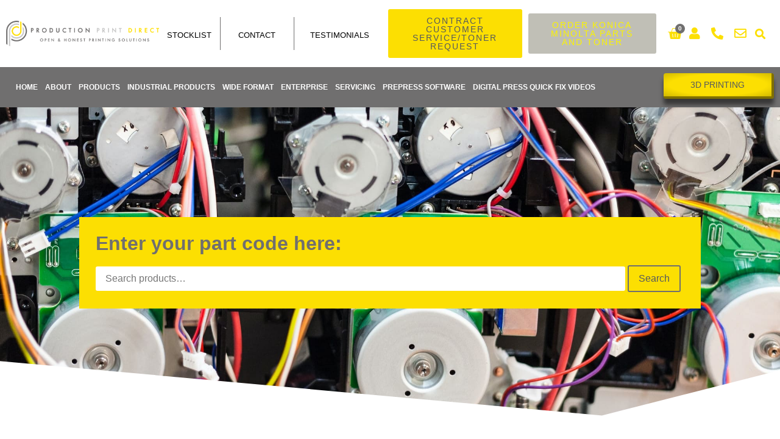

--- FILE ---
content_type: text/html; charset=UTF-8
request_url: https://www.ppdirect.co.uk/product/belt/
body_size: 33437
content:
<!doctype html>
<html lang="en-GB">
<head><meta charset="UTF-8"><script>if(navigator.userAgent.match(/MSIE|Internet Explorer/i)||navigator.userAgent.match(/Trident\/7\..*?rv:11/i)){var href=document.location.href;if(!href.match(/[?&]nowprocket/)){if(href.indexOf("?")==-1){if(href.indexOf("#")==-1){document.location.href=href+"?nowprocket=1"}else{document.location.href=href.replace("#","?nowprocket=1#")}}else{if(href.indexOf("#")==-1){document.location.href=href+"&nowprocket=1"}else{document.location.href=href.replace("#","&nowprocket=1#")}}}}</script><script>(()=>{class RocketLazyLoadScripts{constructor(){this.v="2.0.4",this.userEvents=["keydown","keyup","mousedown","mouseup","mousemove","mouseover","mouseout","touchmove","touchstart","touchend","touchcancel","wheel","click","dblclick","input"],this.attributeEvents=["onblur","onclick","oncontextmenu","ondblclick","onfocus","onmousedown","onmouseenter","onmouseleave","onmousemove","onmouseout","onmouseover","onmouseup","onmousewheel","onscroll","onsubmit"]}async t(){this.i(),this.o(),/iP(ad|hone)/.test(navigator.userAgent)&&this.h(),this.u(),this.l(this),this.m(),this.k(this),this.p(this),this._(),await Promise.all([this.R(),this.L()]),this.lastBreath=Date.now(),this.S(this),this.P(),this.D(),this.O(),this.M(),await this.C(this.delayedScripts.normal),await this.C(this.delayedScripts.defer),await this.C(this.delayedScripts.async),await this.T(),await this.F(),await this.j(),await this.A(),window.dispatchEvent(new Event("rocket-allScriptsLoaded")),this.everythingLoaded=!0,this.lastTouchEnd&&await new Promise(t=>setTimeout(t,500-Date.now()+this.lastTouchEnd)),this.I(),this.H(),this.U(),this.W()}i(){this.CSPIssue=sessionStorage.getItem("rocketCSPIssue"),document.addEventListener("securitypolicyviolation",t=>{this.CSPIssue||"script-src-elem"!==t.violatedDirective||"data"!==t.blockedURI||(this.CSPIssue=!0,sessionStorage.setItem("rocketCSPIssue",!0))},{isRocket:!0})}o(){window.addEventListener("pageshow",t=>{this.persisted=t.persisted,this.realWindowLoadedFired=!0},{isRocket:!0}),window.addEventListener("pagehide",()=>{this.onFirstUserAction=null},{isRocket:!0})}h(){let t;function e(e){t=e}window.addEventListener("touchstart",e,{isRocket:!0}),window.addEventListener("touchend",function i(o){o.changedTouches[0]&&t.changedTouches[0]&&Math.abs(o.changedTouches[0].pageX-t.changedTouches[0].pageX)<10&&Math.abs(o.changedTouches[0].pageY-t.changedTouches[0].pageY)<10&&o.timeStamp-t.timeStamp<200&&(window.removeEventListener("touchstart",e,{isRocket:!0}),window.removeEventListener("touchend",i,{isRocket:!0}),"INPUT"===o.target.tagName&&"text"===o.target.type||(o.target.dispatchEvent(new TouchEvent("touchend",{target:o.target,bubbles:!0})),o.target.dispatchEvent(new MouseEvent("mouseover",{target:o.target,bubbles:!0})),o.target.dispatchEvent(new PointerEvent("click",{target:o.target,bubbles:!0,cancelable:!0,detail:1,clientX:o.changedTouches[0].clientX,clientY:o.changedTouches[0].clientY})),event.preventDefault()))},{isRocket:!0})}q(t){this.userActionTriggered||("mousemove"!==t.type||this.firstMousemoveIgnored?"keyup"===t.type||"mouseover"===t.type||"mouseout"===t.type||(this.userActionTriggered=!0,this.onFirstUserAction&&this.onFirstUserAction()):this.firstMousemoveIgnored=!0),"click"===t.type&&t.preventDefault(),t.stopPropagation(),t.stopImmediatePropagation(),"touchstart"===this.lastEvent&&"touchend"===t.type&&(this.lastTouchEnd=Date.now()),"click"===t.type&&(this.lastTouchEnd=0),this.lastEvent=t.type,t.composedPath&&t.composedPath()[0].getRootNode()instanceof ShadowRoot&&(t.rocketTarget=t.composedPath()[0]),this.savedUserEvents.push(t)}u(){this.savedUserEvents=[],this.userEventHandler=this.q.bind(this),this.userEvents.forEach(t=>window.addEventListener(t,this.userEventHandler,{passive:!1,isRocket:!0})),document.addEventListener("visibilitychange",this.userEventHandler,{isRocket:!0})}U(){this.userEvents.forEach(t=>window.removeEventListener(t,this.userEventHandler,{passive:!1,isRocket:!0})),document.removeEventListener("visibilitychange",this.userEventHandler,{isRocket:!0}),this.savedUserEvents.forEach(t=>{(t.rocketTarget||t.target).dispatchEvent(new window[t.constructor.name](t.type,t))})}m(){const t="return false",e=Array.from(this.attributeEvents,t=>"data-rocket-"+t),i="["+this.attributeEvents.join("],[")+"]",o="[data-rocket-"+this.attributeEvents.join("],[data-rocket-")+"]",s=(e,i,o)=>{o&&o!==t&&(e.setAttribute("data-rocket-"+i,o),e["rocket"+i]=new Function("event",o),e.setAttribute(i,t))};new MutationObserver(t=>{for(const n of t)"attributes"===n.type&&(n.attributeName.startsWith("data-rocket-")||this.everythingLoaded?n.attributeName.startsWith("data-rocket-")&&this.everythingLoaded&&this.N(n.target,n.attributeName.substring(12)):s(n.target,n.attributeName,n.target.getAttribute(n.attributeName))),"childList"===n.type&&n.addedNodes.forEach(t=>{if(t.nodeType===Node.ELEMENT_NODE)if(this.everythingLoaded)for(const i of[t,...t.querySelectorAll(o)])for(const t of i.getAttributeNames())e.includes(t)&&this.N(i,t.substring(12));else for(const e of[t,...t.querySelectorAll(i)])for(const t of e.getAttributeNames())this.attributeEvents.includes(t)&&s(e,t,e.getAttribute(t))})}).observe(document,{subtree:!0,childList:!0,attributeFilter:[...this.attributeEvents,...e]})}I(){this.attributeEvents.forEach(t=>{document.querySelectorAll("[data-rocket-"+t+"]").forEach(e=>{this.N(e,t)})})}N(t,e){const i=t.getAttribute("data-rocket-"+e);i&&(t.setAttribute(e,i),t.removeAttribute("data-rocket-"+e))}k(t){Object.defineProperty(HTMLElement.prototype,"onclick",{get(){return this.rocketonclick||null},set(e){this.rocketonclick=e,this.setAttribute(t.everythingLoaded?"onclick":"data-rocket-onclick","this.rocketonclick(event)")}})}S(t){function e(e,i){let o=e[i];e[i]=null,Object.defineProperty(e,i,{get:()=>o,set(s){t.everythingLoaded?o=s:e["rocket"+i]=o=s}})}e(document,"onreadystatechange"),e(window,"onload"),e(window,"onpageshow");try{Object.defineProperty(document,"readyState",{get:()=>t.rocketReadyState,set(e){t.rocketReadyState=e},configurable:!0}),document.readyState="loading"}catch(t){console.log("WPRocket DJE readyState conflict, bypassing")}}l(t){this.originalAddEventListener=EventTarget.prototype.addEventListener,this.originalRemoveEventListener=EventTarget.prototype.removeEventListener,this.savedEventListeners=[],EventTarget.prototype.addEventListener=function(e,i,o){o&&o.isRocket||!t.B(e,this)&&!t.userEvents.includes(e)||t.B(e,this)&&!t.userActionTriggered||e.startsWith("rocket-")||t.everythingLoaded?t.originalAddEventListener.call(this,e,i,o):(t.savedEventListeners.push({target:this,remove:!1,type:e,func:i,options:o}),"mouseenter"!==e&&"mouseleave"!==e||t.originalAddEventListener.call(this,e,t.savedUserEvents.push,o))},EventTarget.prototype.removeEventListener=function(e,i,o){o&&o.isRocket||!t.B(e,this)&&!t.userEvents.includes(e)||t.B(e,this)&&!t.userActionTriggered||e.startsWith("rocket-")||t.everythingLoaded?t.originalRemoveEventListener.call(this,e,i,o):t.savedEventListeners.push({target:this,remove:!0,type:e,func:i,options:o})}}J(t,e){this.savedEventListeners=this.savedEventListeners.filter(i=>{let o=i.type,s=i.target||window;return e!==o||t!==s||(this.B(o,s)&&(i.type="rocket-"+o),this.$(i),!1)})}H(){EventTarget.prototype.addEventListener=this.originalAddEventListener,EventTarget.prototype.removeEventListener=this.originalRemoveEventListener,this.savedEventListeners.forEach(t=>this.$(t))}$(t){t.remove?this.originalRemoveEventListener.call(t.target,t.type,t.func,t.options):this.originalAddEventListener.call(t.target,t.type,t.func,t.options)}p(t){let e;function i(e){return t.everythingLoaded?e:e.split(" ").map(t=>"load"===t||t.startsWith("load.")?"rocket-jquery-load":t).join(" ")}function o(o){function s(e){const s=o.fn[e];o.fn[e]=o.fn.init.prototype[e]=function(){return this[0]===window&&t.userActionTriggered&&("string"==typeof arguments[0]||arguments[0]instanceof String?arguments[0]=i(arguments[0]):"object"==typeof arguments[0]&&Object.keys(arguments[0]).forEach(t=>{const e=arguments[0][t];delete arguments[0][t],arguments[0][i(t)]=e})),s.apply(this,arguments),this}}if(o&&o.fn&&!t.allJQueries.includes(o)){const e={DOMContentLoaded:[],"rocket-DOMContentLoaded":[]};for(const t in e)document.addEventListener(t,()=>{e[t].forEach(t=>t())},{isRocket:!0});o.fn.ready=o.fn.init.prototype.ready=function(i){function s(){parseInt(o.fn.jquery)>2?setTimeout(()=>i.bind(document)(o)):i.bind(document)(o)}return"function"==typeof i&&(t.realDomReadyFired?!t.userActionTriggered||t.fauxDomReadyFired?s():e["rocket-DOMContentLoaded"].push(s):e.DOMContentLoaded.push(s)),o([])},s("on"),s("one"),s("off"),t.allJQueries.push(o)}e=o}t.allJQueries=[],o(window.jQuery),Object.defineProperty(window,"jQuery",{get:()=>e,set(t){o(t)}})}P(){const t=new Map;document.write=document.writeln=function(e){const i=document.currentScript,o=document.createRange(),s=i.parentElement;let n=t.get(i);void 0===n&&(n=i.nextSibling,t.set(i,n));const c=document.createDocumentFragment();o.setStart(c,0),c.appendChild(o.createContextualFragment(e)),s.insertBefore(c,n)}}async R(){return new Promise(t=>{this.userActionTriggered?t():this.onFirstUserAction=t})}async L(){return new Promise(t=>{document.addEventListener("DOMContentLoaded",()=>{this.realDomReadyFired=!0,t()},{isRocket:!0})})}async j(){return this.realWindowLoadedFired?Promise.resolve():new Promise(t=>{window.addEventListener("load",t,{isRocket:!0})})}M(){this.pendingScripts=[];this.scriptsMutationObserver=new MutationObserver(t=>{for(const e of t)e.addedNodes.forEach(t=>{"SCRIPT"!==t.tagName||t.noModule||t.isWPRocket||this.pendingScripts.push({script:t,promise:new Promise(e=>{const i=()=>{const i=this.pendingScripts.findIndex(e=>e.script===t);i>=0&&this.pendingScripts.splice(i,1),e()};t.addEventListener("load",i,{isRocket:!0}),t.addEventListener("error",i,{isRocket:!0}),setTimeout(i,1e3)})})})}),this.scriptsMutationObserver.observe(document,{childList:!0,subtree:!0})}async F(){await this.X(),this.pendingScripts.length?(await this.pendingScripts[0].promise,await this.F()):this.scriptsMutationObserver.disconnect()}D(){this.delayedScripts={normal:[],async:[],defer:[]},document.querySelectorAll("script[type$=rocketlazyloadscript]").forEach(t=>{t.hasAttribute("data-rocket-src")?t.hasAttribute("async")&&!1!==t.async?this.delayedScripts.async.push(t):t.hasAttribute("defer")&&!1!==t.defer||"module"===t.getAttribute("data-rocket-type")?this.delayedScripts.defer.push(t):this.delayedScripts.normal.push(t):this.delayedScripts.normal.push(t)})}async _(){await this.L();let t=[];document.querySelectorAll("script[type$=rocketlazyloadscript][data-rocket-src]").forEach(e=>{let i=e.getAttribute("data-rocket-src");if(i&&!i.startsWith("data:")){i.startsWith("//")&&(i=location.protocol+i);try{const o=new URL(i).origin;o!==location.origin&&t.push({src:o,crossOrigin:e.crossOrigin||"module"===e.getAttribute("data-rocket-type")})}catch(t){}}}),t=[...new Map(t.map(t=>[JSON.stringify(t),t])).values()],this.Y(t,"preconnect")}async G(t){if(await this.K(),!0!==t.noModule||!("noModule"in HTMLScriptElement.prototype))return new Promise(e=>{let i;function o(){(i||t).setAttribute("data-rocket-status","executed"),e()}try{if(navigator.userAgent.includes("Firefox/")||""===navigator.vendor||this.CSPIssue)i=document.createElement("script"),[...t.attributes].forEach(t=>{let e=t.nodeName;"type"!==e&&("data-rocket-type"===e&&(e="type"),"data-rocket-src"===e&&(e="src"),i.setAttribute(e,t.nodeValue))}),t.text&&(i.text=t.text),t.nonce&&(i.nonce=t.nonce),i.hasAttribute("src")?(i.addEventListener("load",o,{isRocket:!0}),i.addEventListener("error",()=>{i.setAttribute("data-rocket-status","failed-network"),e()},{isRocket:!0}),setTimeout(()=>{i.isConnected||e()},1)):(i.text=t.text,o()),i.isWPRocket=!0,t.parentNode.replaceChild(i,t);else{const i=t.getAttribute("data-rocket-type"),s=t.getAttribute("data-rocket-src");i?(t.type=i,t.removeAttribute("data-rocket-type")):t.removeAttribute("type"),t.addEventListener("load",o,{isRocket:!0}),t.addEventListener("error",i=>{this.CSPIssue&&i.target.src.startsWith("data:")?(console.log("WPRocket: CSP fallback activated"),t.removeAttribute("src"),this.G(t).then(e)):(t.setAttribute("data-rocket-status","failed-network"),e())},{isRocket:!0}),s?(t.fetchPriority="high",t.removeAttribute("data-rocket-src"),t.src=s):t.src="data:text/javascript;base64,"+window.btoa(unescape(encodeURIComponent(t.text)))}}catch(i){t.setAttribute("data-rocket-status","failed-transform"),e()}});t.setAttribute("data-rocket-status","skipped")}async C(t){const e=t.shift();return e?(e.isConnected&&await this.G(e),this.C(t)):Promise.resolve()}O(){this.Y([...this.delayedScripts.normal,...this.delayedScripts.defer,...this.delayedScripts.async],"preload")}Y(t,e){this.trash=this.trash||[];let i=!0;var o=document.createDocumentFragment();t.forEach(t=>{const s=t.getAttribute&&t.getAttribute("data-rocket-src")||t.src;if(s&&!s.startsWith("data:")){const n=document.createElement("link");n.href=s,n.rel=e,"preconnect"!==e&&(n.as="script",n.fetchPriority=i?"high":"low"),t.getAttribute&&"module"===t.getAttribute("data-rocket-type")&&(n.crossOrigin=!0),t.crossOrigin&&(n.crossOrigin=t.crossOrigin),t.integrity&&(n.integrity=t.integrity),t.nonce&&(n.nonce=t.nonce),o.appendChild(n),this.trash.push(n),i=!1}}),document.head.appendChild(o)}W(){this.trash.forEach(t=>t.remove())}async T(){try{document.readyState="interactive"}catch(t){}this.fauxDomReadyFired=!0;try{await this.K(),this.J(document,"readystatechange"),document.dispatchEvent(new Event("rocket-readystatechange")),await this.K(),document.rocketonreadystatechange&&document.rocketonreadystatechange(),await this.K(),this.J(document,"DOMContentLoaded"),document.dispatchEvent(new Event("rocket-DOMContentLoaded")),await this.K(),this.J(window,"DOMContentLoaded"),window.dispatchEvent(new Event("rocket-DOMContentLoaded"))}catch(t){console.error(t)}}async A(){try{document.readyState="complete"}catch(t){}try{await this.K(),this.J(document,"readystatechange"),document.dispatchEvent(new Event("rocket-readystatechange")),await this.K(),document.rocketonreadystatechange&&document.rocketonreadystatechange(),await this.K(),this.J(window,"load"),window.dispatchEvent(new Event("rocket-load")),await this.K(),window.rocketonload&&window.rocketonload(),await this.K(),this.allJQueries.forEach(t=>t(window).trigger("rocket-jquery-load")),await this.K(),this.J(window,"pageshow");const t=new Event("rocket-pageshow");t.persisted=this.persisted,window.dispatchEvent(t),await this.K(),window.rocketonpageshow&&window.rocketonpageshow({persisted:this.persisted})}catch(t){console.error(t)}}async K(){Date.now()-this.lastBreath>45&&(await this.X(),this.lastBreath=Date.now())}async X(){return document.hidden?new Promise(t=>setTimeout(t)):new Promise(t=>requestAnimationFrame(t))}B(t,e){return e===document&&"readystatechange"===t||(e===document&&"DOMContentLoaded"===t||(e===window&&"DOMContentLoaded"===t||(e===window&&"load"===t||e===window&&"pageshow"===t)))}static run(){(new RocketLazyLoadScripts).t()}}RocketLazyLoadScripts.run()})();</script>
	
	<meta name="viewport" content="width=device-width, initial-scale=1">
	<link rel="profile" href="https://gmpg.org/xfn/11">
	<meta name='robots' content='index, follow, max-image-preview:large, max-snippet:-1, max-video-preview:-1' />

	<!-- This site is optimized with the Yoast SEO Premium plugin v26.7 (Yoast SEO v26.7) - https://yoast.com/wordpress/plugins/seo/ -->
	<title>BELT - Production Print Direct</title>
	<link rel="canonical" href="https://www.ppdirect.co.uk/product/belt/" />
	<meta property="og:locale" content="en_GB" />
	<meta property="og:type" content="article" />
	<meta property="og:title" content="BELT" />
	<meta property="og:url" content="https://www.ppdirect.co.uk/product/belt/" />
	<meta property="og:site_name" content="Production Print Direct" />
	<meta property="article:publisher" content="https://www.facebook.com/ppdirect" />
	<meta property="article:modified_time" content="2025-04-03T14:53:40+00:00" />
	<meta property="og:image" content="https://www.ppdirect.co.uk/wp-content/uploads/2021/05/Untitled-design.png" />
	<meta property="og:image:width" content="500" />
	<meta property="og:image:height" content="40" />
	<meta property="og:image:type" content="image/png" />
	<meta name="twitter:card" content="summary_large_image" />
	<script type="application/ld+json" class="yoast-schema-graph">{"@context":"https://schema.org","@graph":[{"@type":"WebPage","@id":"https://www.ppdirect.co.uk/product/belt/","url":"https://www.ppdirect.co.uk/product/belt/","name":"BELT - Production Print Direct","isPartOf":{"@id":"http://www.ppdirect.co.uk/#website"},"primaryImageOfPage":{"@id":"https://www.ppdirect.co.uk/product/belt/#primaryimage"},"image":{"@id":"https://www.ppdirect.co.uk/product/belt/#primaryimage"},"thumbnailUrl":"https://www.ppdirect.co.uk/wp-content/uploads/2021/05/Untitled-design.png","datePublished":"2021-05-25T12:11:51+00:00","dateModified":"2025-04-03T14:53:40+00:00","breadcrumb":{"@id":"https://www.ppdirect.co.uk/product/belt/#breadcrumb"},"inLanguage":"en-GB","potentialAction":[{"@type":"ReadAction","target":["https://www.ppdirect.co.uk/product/belt/"]}]},{"@type":"ImageObject","inLanguage":"en-GB","@id":"https://www.ppdirect.co.uk/product/belt/#primaryimage","url":"https://www.ppdirect.co.uk/wp-content/uploads/2021/05/Untitled-design.png","contentUrl":"https://www.ppdirect.co.uk/wp-content/uploads/2021/05/Untitled-design.png","width":500,"height":40},{"@type":"BreadcrumbList","@id":"https://www.ppdirect.co.uk/product/belt/#breadcrumb","itemListElement":[{"@type":"ListItem","position":1,"name":"Home","item":"https://www.ppdirect.co.uk/"},{"@type":"ListItem","position":2,"name":"Shop","item":"https://www.ppdirect.co.uk/shop/"},{"@type":"ListItem","position":3,"name":"BELT"}]},{"@type":"WebSite","@id":"http://www.ppdirect.co.uk/#website","url":"http://www.ppdirect.co.uk/","name":"Production Print Direct","description":"Digital Printing Made Easy","publisher":{"@id":"http://www.ppdirect.co.uk/#organization"},"potentialAction":[{"@type":"SearchAction","target":{"@type":"EntryPoint","urlTemplate":"http://www.ppdirect.co.uk/?s={search_term_string}"},"query-input":{"@type":"PropertyValueSpecification","valueRequired":true,"valueName":"search_term_string"}}],"inLanguage":"en-GB"},{"@type":"Organization","@id":"http://www.ppdirect.co.uk/#organization","name":"Production Print Direct Ltd","url":"http://www.ppdirect.co.uk/","logo":{"@type":"ImageObject","inLanguage":"en-GB","@id":"http://www.ppdirect.co.uk/#/schema/logo/image/","url":"https://www.ppdirect.co.uk/wp-content/uploads/2021/03/PPD-Horizontal@300x.png","contentUrl":"https://www.ppdirect.co.uk/wp-content/uploads/2021/03/PPD-Horizontal@300x.png","width":1702,"height":288,"caption":"Production Print Direct Ltd"},"image":{"@id":"http://www.ppdirect.co.uk/#/schema/logo/image/"},"sameAs":["https://www.facebook.com/ppdirect","https://www.instagram.com/ppd_3d/","https://www.linkedin.com/company/production-print-direct-limited/"]}]}</script>
	<!-- / Yoast SEO Premium plugin. -->


<link rel='dns-prefetch' href='//www.googletagmanager.com' />

<link rel="alternate" type="application/rss+xml" title="Production Print Direct &raquo; Feed" href="https://www.ppdirect.co.uk/feed/" />
<link rel="alternate" type="application/rss+xml" title="Production Print Direct &raquo; Comments Feed" href="https://www.ppdirect.co.uk/comments/feed/" />
<link rel="alternate" type="application/rss+xml" title="Production Print Direct &raquo; BELT Comments Feed" href="https://www.ppdirect.co.uk/product/belt/feed/" />
<link rel="alternate" title="oEmbed (JSON)" type="application/json+oembed" href="https://www.ppdirect.co.uk/wp-json/oembed/1.0/embed?url=https%3A%2F%2Fwww.ppdirect.co.uk%2Fproduct%2Fbelt%2F" />
<link rel="alternate" title="oEmbed (XML)" type="text/xml+oembed" href="https://www.ppdirect.co.uk/wp-json/oembed/1.0/embed?url=https%3A%2F%2Fwww.ppdirect.co.uk%2Fproduct%2Fbelt%2F&#038;format=xml" />
<style id='wp-img-auto-sizes-contain-inline-css'>
img:is([sizes=auto i],[sizes^="auto," i]){contain-intrinsic-size:3000px 1500px}
/*# sourceURL=wp-img-auto-sizes-contain-inline-css */
</style>
<style id='wp-emoji-styles-inline-css'>

	img.wp-smiley, img.emoji {
		display: inline !important;
		border: none !important;
		box-shadow: none !important;
		height: 1em !important;
		width: 1em !important;
		margin: 0 0.07em !important;
		vertical-align: -0.1em !important;
		background: none !important;
		padding: 0 !important;
	}
/*# sourceURL=wp-emoji-styles-inline-css */
</style>
<link rel='stylesheet' id='wp-block-library-css' href='https://www.ppdirect.co.uk/wp-includes/css/dist/block-library/style.min.css?ver=6.9' media='all' />
<style id='global-styles-inline-css'>
:root{--wp--preset--aspect-ratio--square: 1;--wp--preset--aspect-ratio--4-3: 4/3;--wp--preset--aspect-ratio--3-4: 3/4;--wp--preset--aspect-ratio--3-2: 3/2;--wp--preset--aspect-ratio--2-3: 2/3;--wp--preset--aspect-ratio--16-9: 16/9;--wp--preset--aspect-ratio--9-16: 9/16;--wp--preset--color--black: #000000;--wp--preset--color--cyan-bluish-gray: #abb8c3;--wp--preset--color--white: #ffffff;--wp--preset--color--pale-pink: #f78da7;--wp--preset--color--vivid-red: #cf2e2e;--wp--preset--color--luminous-vivid-orange: #ff6900;--wp--preset--color--luminous-vivid-amber: #fcb900;--wp--preset--color--light-green-cyan: #7bdcb5;--wp--preset--color--vivid-green-cyan: #00d084;--wp--preset--color--pale-cyan-blue: #8ed1fc;--wp--preset--color--vivid-cyan-blue: #0693e3;--wp--preset--color--vivid-purple: #9b51e0;--wp--preset--gradient--vivid-cyan-blue-to-vivid-purple: linear-gradient(135deg,rgb(6,147,227) 0%,rgb(155,81,224) 100%);--wp--preset--gradient--light-green-cyan-to-vivid-green-cyan: linear-gradient(135deg,rgb(122,220,180) 0%,rgb(0,208,130) 100%);--wp--preset--gradient--luminous-vivid-amber-to-luminous-vivid-orange: linear-gradient(135deg,rgb(252,185,0) 0%,rgb(255,105,0) 100%);--wp--preset--gradient--luminous-vivid-orange-to-vivid-red: linear-gradient(135deg,rgb(255,105,0) 0%,rgb(207,46,46) 100%);--wp--preset--gradient--very-light-gray-to-cyan-bluish-gray: linear-gradient(135deg,rgb(238,238,238) 0%,rgb(169,184,195) 100%);--wp--preset--gradient--cool-to-warm-spectrum: linear-gradient(135deg,rgb(74,234,220) 0%,rgb(151,120,209) 20%,rgb(207,42,186) 40%,rgb(238,44,130) 60%,rgb(251,105,98) 80%,rgb(254,248,76) 100%);--wp--preset--gradient--blush-light-purple: linear-gradient(135deg,rgb(255,206,236) 0%,rgb(152,150,240) 100%);--wp--preset--gradient--blush-bordeaux: linear-gradient(135deg,rgb(254,205,165) 0%,rgb(254,45,45) 50%,rgb(107,0,62) 100%);--wp--preset--gradient--luminous-dusk: linear-gradient(135deg,rgb(255,203,112) 0%,rgb(199,81,192) 50%,rgb(65,88,208) 100%);--wp--preset--gradient--pale-ocean: linear-gradient(135deg,rgb(255,245,203) 0%,rgb(182,227,212) 50%,rgb(51,167,181) 100%);--wp--preset--gradient--electric-grass: linear-gradient(135deg,rgb(202,248,128) 0%,rgb(113,206,126) 100%);--wp--preset--gradient--midnight: linear-gradient(135deg,rgb(2,3,129) 0%,rgb(40,116,252) 100%);--wp--preset--font-size--small: 13px;--wp--preset--font-size--medium: 20px;--wp--preset--font-size--large: 36px;--wp--preset--font-size--x-large: 42px;--wp--preset--spacing--20: 0.44rem;--wp--preset--spacing--30: 0.67rem;--wp--preset--spacing--40: 1rem;--wp--preset--spacing--50: 1.5rem;--wp--preset--spacing--60: 2.25rem;--wp--preset--spacing--70: 3.38rem;--wp--preset--spacing--80: 5.06rem;--wp--preset--shadow--natural: 6px 6px 9px rgba(0, 0, 0, 0.2);--wp--preset--shadow--deep: 12px 12px 50px rgba(0, 0, 0, 0.4);--wp--preset--shadow--sharp: 6px 6px 0px rgba(0, 0, 0, 0.2);--wp--preset--shadow--outlined: 6px 6px 0px -3px rgb(255, 255, 255), 6px 6px rgb(0, 0, 0);--wp--preset--shadow--crisp: 6px 6px 0px rgb(0, 0, 0);}:root { --wp--style--global--content-size: 800px;--wp--style--global--wide-size: 1200px; }:where(body) { margin: 0; }.wp-site-blocks > .alignleft { float: left; margin-right: 2em; }.wp-site-blocks > .alignright { float: right; margin-left: 2em; }.wp-site-blocks > .aligncenter { justify-content: center; margin-left: auto; margin-right: auto; }:where(.wp-site-blocks) > * { margin-block-start: 24px; margin-block-end: 0; }:where(.wp-site-blocks) > :first-child { margin-block-start: 0; }:where(.wp-site-blocks) > :last-child { margin-block-end: 0; }:root { --wp--style--block-gap: 24px; }:root :where(.is-layout-flow) > :first-child{margin-block-start: 0;}:root :where(.is-layout-flow) > :last-child{margin-block-end: 0;}:root :where(.is-layout-flow) > *{margin-block-start: 24px;margin-block-end: 0;}:root :where(.is-layout-constrained) > :first-child{margin-block-start: 0;}:root :where(.is-layout-constrained) > :last-child{margin-block-end: 0;}:root :where(.is-layout-constrained) > *{margin-block-start: 24px;margin-block-end: 0;}:root :where(.is-layout-flex){gap: 24px;}:root :where(.is-layout-grid){gap: 24px;}.is-layout-flow > .alignleft{float: left;margin-inline-start: 0;margin-inline-end: 2em;}.is-layout-flow > .alignright{float: right;margin-inline-start: 2em;margin-inline-end: 0;}.is-layout-flow > .aligncenter{margin-left: auto !important;margin-right: auto !important;}.is-layout-constrained > .alignleft{float: left;margin-inline-start: 0;margin-inline-end: 2em;}.is-layout-constrained > .alignright{float: right;margin-inline-start: 2em;margin-inline-end: 0;}.is-layout-constrained > .aligncenter{margin-left: auto !important;margin-right: auto !important;}.is-layout-constrained > :where(:not(.alignleft):not(.alignright):not(.alignfull)){max-width: var(--wp--style--global--content-size);margin-left: auto !important;margin-right: auto !important;}.is-layout-constrained > .alignwide{max-width: var(--wp--style--global--wide-size);}body .is-layout-flex{display: flex;}.is-layout-flex{flex-wrap: wrap;align-items: center;}.is-layout-flex > :is(*, div){margin: 0;}body .is-layout-grid{display: grid;}.is-layout-grid > :is(*, div){margin: 0;}body{padding-top: 0px;padding-right: 0px;padding-bottom: 0px;padding-left: 0px;}a:where(:not(.wp-element-button)){text-decoration: underline;}:root :where(.wp-element-button, .wp-block-button__link){background-color: #32373c;border-width: 0;color: #fff;font-family: inherit;font-size: inherit;font-style: inherit;font-weight: inherit;letter-spacing: inherit;line-height: inherit;padding-top: calc(0.667em + 2px);padding-right: calc(1.333em + 2px);padding-bottom: calc(0.667em + 2px);padding-left: calc(1.333em + 2px);text-decoration: none;text-transform: inherit;}.has-black-color{color: var(--wp--preset--color--black) !important;}.has-cyan-bluish-gray-color{color: var(--wp--preset--color--cyan-bluish-gray) !important;}.has-white-color{color: var(--wp--preset--color--white) !important;}.has-pale-pink-color{color: var(--wp--preset--color--pale-pink) !important;}.has-vivid-red-color{color: var(--wp--preset--color--vivid-red) !important;}.has-luminous-vivid-orange-color{color: var(--wp--preset--color--luminous-vivid-orange) !important;}.has-luminous-vivid-amber-color{color: var(--wp--preset--color--luminous-vivid-amber) !important;}.has-light-green-cyan-color{color: var(--wp--preset--color--light-green-cyan) !important;}.has-vivid-green-cyan-color{color: var(--wp--preset--color--vivid-green-cyan) !important;}.has-pale-cyan-blue-color{color: var(--wp--preset--color--pale-cyan-blue) !important;}.has-vivid-cyan-blue-color{color: var(--wp--preset--color--vivid-cyan-blue) !important;}.has-vivid-purple-color{color: var(--wp--preset--color--vivid-purple) !important;}.has-black-background-color{background-color: var(--wp--preset--color--black) !important;}.has-cyan-bluish-gray-background-color{background-color: var(--wp--preset--color--cyan-bluish-gray) !important;}.has-white-background-color{background-color: var(--wp--preset--color--white) !important;}.has-pale-pink-background-color{background-color: var(--wp--preset--color--pale-pink) !important;}.has-vivid-red-background-color{background-color: var(--wp--preset--color--vivid-red) !important;}.has-luminous-vivid-orange-background-color{background-color: var(--wp--preset--color--luminous-vivid-orange) !important;}.has-luminous-vivid-amber-background-color{background-color: var(--wp--preset--color--luminous-vivid-amber) !important;}.has-light-green-cyan-background-color{background-color: var(--wp--preset--color--light-green-cyan) !important;}.has-vivid-green-cyan-background-color{background-color: var(--wp--preset--color--vivid-green-cyan) !important;}.has-pale-cyan-blue-background-color{background-color: var(--wp--preset--color--pale-cyan-blue) !important;}.has-vivid-cyan-blue-background-color{background-color: var(--wp--preset--color--vivid-cyan-blue) !important;}.has-vivid-purple-background-color{background-color: var(--wp--preset--color--vivid-purple) !important;}.has-black-border-color{border-color: var(--wp--preset--color--black) !important;}.has-cyan-bluish-gray-border-color{border-color: var(--wp--preset--color--cyan-bluish-gray) !important;}.has-white-border-color{border-color: var(--wp--preset--color--white) !important;}.has-pale-pink-border-color{border-color: var(--wp--preset--color--pale-pink) !important;}.has-vivid-red-border-color{border-color: var(--wp--preset--color--vivid-red) !important;}.has-luminous-vivid-orange-border-color{border-color: var(--wp--preset--color--luminous-vivid-orange) !important;}.has-luminous-vivid-amber-border-color{border-color: var(--wp--preset--color--luminous-vivid-amber) !important;}.has-light-green-cyan-border-color{border-color: var(--wp--preset--color--light-green-cyan) !important;}.has-vivid-green-cyan-border-color{border-color: var(--wp--preset--color--vivid-green-cyan) !important;}.has-pale-cyan-blue-border-color{border-color: var(--wp--preset--color--pale-cyan-blue) !important;}.has-vivid-cyan-blue-border-color{border-color: var(--wp--preset--color--vivid-cyan-blue) !important;}.has-vivid-purple-border-color{border-color: var(--wp--preset--color--vivid-purple) !important;}.has-vivid-cyan-blue-to-vivid-purple-gradient-background{background: var(--wp--preset--gradient--vivid-cyan-blue-to-vivid-purple) !important;}.has-light-green-cyan-to-vivid-green-cyan-gradient-background{background: var(--wp--preset--gradient--light-green-cyan-to-vivid-green-cyan) !important;}.has-luminous-vivid-amber-to-luminous-vivid-orange-gradient-background{background: var(--wp--preset--gradient--luminous-vivid-amber-to-luminous-vivid-orange) !important;}.has-luminous-vivid-orange-to-vivid-red-gradient-background{background: var(--wp--preset--gradient--luminous-vivid-orange-to-vivid-red) !important;}.has-very-light-gray-to-cyan-bluish-gray-gradient-background{background: var(--wp--preset--gradient--very-light-gray-to-cyan-bluish-gray) !important;}.has-cool-to-warm-spectrum-gradient-background{background: var(--wp--preset--gradient--cool-to-warm-spectrum) !important;}.has-blush-light-purple-gradient-background{background: var(--wp--preset--gradient--blush-light-purple) !important;}.has-blush-bordeaux-gradient-background{background: var(--wp--preset--gradient--blush-bordeaux) !important;}.has-luminous-dusk-gradient-background{background: var(--wp--preset--gradient--luminous-dusk) !important;}.has-pale-ocean-gradient-background{background: var(--wp--preset--gradient--pale-ocean) !important;}.has-electric-grass-gradient-background{background: var(--wp--preset--gradient--electric-grass) !important;}.has-midnight-gradient-background{background: var(--wp--preset--gradient--midnight) !important;}.has-small-font-size{font-size: var(--wp--preset--font-size--small) !important;}.has-medium-font-size{font-size: var(--wp--preset--font-size--medium) !important;}.has-large-font-size{font-size: var(--wp--preset--font-size--large) !important;}.has-x-large-font-size{font-size: var(--wp--preset--font-size--x-large) !important;}
:root :where(.wp-block-pullquote){font-size: 1.5em;line-height: 1.6;}
/*# sourceURL=global-styles-inline-css */
</style>
<link rel='stylesheet' id='photoswipe-css' href='https://www.ppdirect.co.uk/wp-content/plugins/woocommerce/assets/css/photoswipe/photoswipe.min.css?ver=10.4.3' media='all' />
<link rel='stylesheet' id='photoswipe-default-skin-css' href='https://www.ppdirect.co.uk/wp-content/plugins/woocommerce/assets/css/photoswipe/default-skin/default-skin.min.css?ver=10.4.3' media='all' />
<link data-minify="1" rel='stylesheet' id='woocommerce-layout-css' href='https://www.ppdirect.co.uk/wp-content/cache/min/1/wp-content/plugins/woocommerce/assets/css/woocommerce-layout.css?ver=1768945822' media='all' />
<link data-minify="1" rel='stylesheet' id='woocommerce-smallscreen-css' href='https://www.ppdirect.co.uk/wp-content/cache/min/1/wp-content/plugins/woocommerce/assets/css/woocommerce-smallscreen.css?ver=1768945822' media='only screen and (max-width: 768px)' />
<link data-minify="1" rel='stylesheet' id='woocommerce-general-css' href='https://www.ppdirect.co.uk/wp-content/cache/min/1/wp-content/plugins/woocommerce/assets/css/woocommerce.css?ver=1768945822' media='all' />
<style id='woocommerce-inline-inline-css'>
.woocommerce form .form-row .required { visibility: visible; }
/*# sourceURL=woocommerce-inline-inline-css */
</style>
<link rel='stylesheet' id='hide-admin-bar-based-on-user-roles-css' href='https://www.ppdirect.co.uk/wp-content/plugins/hide-admin-bar-based-on-user-roles/public/css/hide-admin-bar-based-on-user-roles-public.css?ver=7.0.2' media='all' />
<link data-minify="1" rel='stylesheet' id='hello-elementor-css' href='https://www.ppdirect.co.uk/wp-content/cache/min/1/wp-content/themes/hello-elementor/assets/css/reset.css?ver=1768945822' media='all' />
<link data-minify="1" rel='stylesheet' id='hello-elementor-theme-style-css' href='https://www.ppdirect.co.uk/wp-content/cache/min/1/wp-content/themes/hello-elementor/assets/css/theme.css?ver=1768945822' media='all' />
<link data-minify="1" rel='stylesheet' id='hello-elementor-header-footer-css' href='https://www.ppdirect.co.uk/wp-content/cache/min/1/wp-content/themes/hello-elementor/assets/css/header-footer.css?ver=1768945822' media='all' />
<link rel='stylesheet' id='elementor-frontend-css' href='https://www.ppdirect.co.uk/wp-content/plugins/elementor/assets/css/frontend.min.css?ver=3.34.2' media='all' />
<style id='elementor-frontend-inline-css'>
.elementor-7911 .elementor-element.elementor-element-7a69bf6c:not(.elementor-motion-effects-element-type-background) > .elementor-widget-wrap, .elementor-7911 .elementor-element.elementor-element-7a69bf6c > .elementor-widget-wrap > .elementor-motion-effects-container > .elementor-motion-effects-layer{background-image:url("https://www.ppdirect.co.uk/wp-content/uploads/2021/05/Untitled-design.png");}
/*# sourceURL=elementor-frontend-inline-css */
</style>
<link rel='stylesheet' id='widget-image-css' href='https://www.ppdirect.co.uk/wp-content/plugins/elementor/assets/css/widget-image.min.css?ver=3.34.2' media='all' />
<link rel='stylesheet' id='widget-woocommerce-menu-cart-css' href='https://www.ppdirect.co.uk/wp-content/plugins/elementor-pro/assets/css/widget-woocommerce-menu-cart.min.css?ver=3.34.0' media='all' />
<link rel='stylesheet' id='widget-icon-list-css' href='https://www.ppdirect.co.uk/wp-content/plugins/elementor/assets/css/widget-icon-list.min.css?ver=3.34.2' media='all' />
<link rel='stylesheet' id='e-sticky-css' href='https://www.ppdirect.co.uk/wp-content/plugins/elementor-pro/assets/css/modules/sticky.min.css?ver=3.34.0' media='all' />
<link rel='stylesheet' id='widget-search-form-css' href='https://www.ppdirect.co.uk/wp-content/plugins/elementor-pro/assets/css/widget-search-form.min.css?ver=3.34.0' media='all' />
<link rel='stylesheet' id='elementor-icons-shared-0-css' href='https://www.ppdirect.co.uk/wp-content/plugins/elementor/assets/lib/font-awesome/css/fontawesome.min.css?ver=5.15.3' media='all' />
<link data-minify="1" rel='stylesheet' id='elementor-icons-fa-solid-css' href='https://www.ppdirect.co.uk/wp-content/cache/min/1/wp-content/plugins/elementor/assets/lib/font-awesome/css/solid.min.css?ver=1768945822' media='all' />
<link rel='stylesheet' id='widget-nav-menu-css' href='https://www.ppdirect.co.uk/wp-content/plugins/elementor-pro/assets/css/widget-nav-menu.min.css?ver=3.34.0' media='all' />
<link rel='stylesheet' id='e-animation-grow-rotate-css' href='https://www.ppdirect.co.uk/wp-content/plugins/elementor/assets/lib/animations/styles/e-animation-grow-rotate.min.css?ver=3.34.2' media='all' />
<link rel='stylesheet' id='widget-heading-css' href='https://www.ppdirect.co.uk/wp-content/plugins/elementor/assets/css/widget-heading.min.css?ver=3.34.2' media='all' />
<link rel='stylesheet' id='widget-social-icons-css' href='https://www.ppdirect.co.uk/wp-content/plugins/elementor/assets/css/widget-social-icons.min.css?ver=3.34.2' media='all' />
<link rel='stylesheet' id='e-apple-webkit-css' href='https://www.ppdirect.co.uk/wp-content/plugins/elementor/assets/css/conditionals/apple-webkit.min.css?ver=3.34.2' media='all' />
<link data-minify="1" rel='stylesheet' id='swiper-css' href='https://www.ppdirect.co.uk/wp-content/cache/min/1/wp-content/plugins/elementor/assets/lib/swiper/v8/css/swiper.min.css?ver=1768945822' media='all' />
<link rel='stylesheet' id='e-swiper-css' href='https://www.ppdirect.co.uk/wp-content/plugins/elementor/assets/css/conditionals/e-swiper.min.css?ver=3.34.2' media='all' />
<link rel='stylesheet' id='e-shapes-css' href='https://www.ppdirect.co.uk/wp-content/plugins/elementor/assets/css/conditionals/shapes.min.css?ver=3.34.2' media='all' />
<link rel='stylesheet' id='widget-spacer-css' href='https://www.ppdirect.co.uk/wp-content/plugins/elementor/assets/css/widget-spacer.min.css?ver=3.34.2' media='all' />
<link rel='stylesheet' id='widget-woocommerce-product-price-css' href='https://www.ppdirect.co.uk/wp-content/plugins/elementor-pro/assets/css/widget-woocommerce-product-price.min.css?ver=3.34.0' media='all' />
<link rel='stylesheet' id='widget-woocommerce-product-add-to-cart-css' href='https://www.ppdirect.co.uk/wp-content/plugins/elementor-pro/assets/css/widget-woocommerce-product-add-to-cart.min.css?ver=3.34.0' media='all' />
<link rel='stylesheet' id='widget-call-to-action-css' href='https://www.ppdirect.co.uk/wp-content/plugins/elementor-pro/assets/css/widget-call-to-action.min.css?ver=3.34.0' media='all' />
<link rel='stylesheet' id='e-transitions-css' href='https://www.ppdirect.co.uk/wp-content/plugins/elementor-pro/assets/css/conditionals/transitions.min.css?ver=3.34.0' media='all' />
<link rel='stylesheet' id='widget-form-css' href='https://www.ppdirect.co.uk/wp-content/plugins/elementor-pro/assets/css/widget-form.min.css?ver=3.34.0' media='all' />
<link rel='stylesheet' id='e-animation-zoomIn-css' href='https://www.ppdirect.co.uk/wp-content/plugins/elementor/assets/lib/animations/styles/zoomIn.min.css?ver=3.34.2' media='all' />
<link rel='stylesheet' id='e-popup-css' href='https://www.ppdirect.co.uk/wp-content/plugins/elementor-pro/assets/css/conditionals/popup.min.css?ver=3.34.0' media='all' />
<link data-minify="1" rel='stylesheet' id='elementor-icons-css' href='https://www.ppdirect.co.uk/wp-content/cache/min/1/wp-content/plugins/elementor/assets/lib/eicons/css/elementor-icons.min.css?ver=1768945822' media='all' />
<link rel='stylesheet' id='elementor-post-7-css' href='https://www.ppdirect.co.uk/wp-content/uploads/elementor/css/post-7.css?ver=1768945820' media='all' />
<link rel='stylesheet' id='elementor-post-8-css' href='https://www.ppdirect.co.uk/wp-content/uploads/elementor/css/post-8.css?ver=1768945821' media='all' />
<link rel='stylesheet' id='elementor-post-16-css' href='https://www.ppdirect.co.uk/wp-content/uploads/elementor/css/post-16.css?ver=1768945821' media='all' />
<link rel='stylesheet' id='elementor-post-7911-css' href='https://www.ppdirect.co.uk/wp-content/uploads/elementor/css/post-7911.css?ver=1768945821' media='all' />
<link rel='stylesheet' id='elementor-post-741-css' href='https://www.ppdirect.co.uk/wp-content/uploads/elementor/css/post-741.css?ver=1768945821' media='all' />
<link rel='stylesheet' id='elementor-post-684-css' href='https://www.ppdirect.co.uk/wp-content/uploads/elementor/css/post-684.css?ver=1768945821' media='all' />
<link rel='stylesheet' id='elementor-post-669-css' href='https://www.ppdirect.co.uk/wp-content/uploads/elementor/css/post-669.css?ver=1768945821' media='all' />
<link data-minify="1" rel='stylesheet' id='wc_stripe_express_checkout_style-css' href='https://www.ppdirect.co.uk/wp-content/cache/min/1/wp-content/plugins/woocommerce-gateway-stripe/build/express-checkout.css?ver=1768945822' media='all' />
<style id='rocket-lazyload-inline-css'>
.rll-youtube-player{position:relative;padding-bottom:56.23%;height:0;overflow:hidden;max-width:100%;}.rll-youtube-player:focus-within{outline: 2px solid currentColor;outline-offset: 5px;}.rll-youtube-player iframe{position:absolute;top:0;left:0;width:100%;height:100%;z-index:100;background:0 0}.rll-youtube-player img{bottom:0;display:block;left:0;margin:auto;max-width:100%;width:100%;position:absolute;right:0;top:0;border:none;height:auto;-webkit-transition:.4s all;-moz-transition:.4s all;transition:.4s all}.rll-youtube-player img:hover{-webkit-filter:brightness(75%)}.rll-youtube-player .play{height:100%;width:100%;left:0;top:0;position:absolute;background:url(https://www.ppdirect.co.uk/wp-content/plugins/wp-rocket/assets/img/youtube.png) no-repeat center;background-color: transparent !important;cursor:pointer;border:none;}.wp-embed-responsive .wp-has-aspect-ratio .rll-youtube-player{position:absolute;padding-bottom:0;width:100%;height:100%;top:0;bottom:0;left:0;right:0}
/*# sourceURL=rocket-lazyload-inline-css */
</style>
<link data-minify="1" rel='stylesheet' id='elementor-gf-local-roboto-css' href='https://www.ppdirect.co.uk/wp-content/cache/min/1/wp-content/uploads/elementor/google-fonts/css/roboto.css?ver=1768945822' media='all' />
<link data-minify="1" rel='stylesheet' id='elementor-gf-local-robotoslab-css' href='https://www.ppdirect.co.uk/wp-content/cache/min/1/wp-content/uploads/elementor/google-fonts/css/robotoslab.css?ver=1768945822' media='all' />
<link data-minify="1" rel='stylesheet' id='elementor-gf-local-opensans-css' href='https://www.ppdirect.co.uk/wp-content/cache/min/1/wp-content/uploads/elementor/google-fonts/css/opensans.css?ver=1768945822' media='all' />
<link data-minify="1" rel='stylesheet' id='elementor-icons-fa-regular-css' href='https://www.ppdirect.co.uk/wp-content/cache/min/1/wp-content/plugins/elementor/assets/lib/font-awesome/css/regular.min.css?ver=1768945822' media='all' />
<link data-minify="1" rel='stylesheet' id='elementor-icons-fa-brands-css' href='https://www.ppdirect.co.uk/wp-content/cache/min/1/wp-content/plugins/elementor/assets/lib/font-awesome/css/brands.min.css?ver=1768945822' media='all' />
<script type="rocketlazyloadscript" data-rocket-src="https://www.ppdirect.co.uk/wp-includes/js/jquery/jquery.min.js?ver=3.7.1" id="jquery-core-js" data-rocket-defer defer></script>
<script type="rocketlazyloadscript" data-rocket-src="https://www.ppdirect.co.uk/wp-includes/js/jquery/jquery-migrate.min.js?ver=3.4.1" id="jquery-migrate-js" data-rocket-defer defer></script>
<script type="rocketlazyloadscript" data-rocket-src="https://www.ppdirect.co.uk/wp-content/plugins/woocommerce/assets/js/jquery-blockui/jquery.blockUI.min.js?ver=2.7.0-wc.10.4.3" id="wc-jquery-blockui-js" defer data-wp-strategy="defer"></script>
<script id="wc-add-to-cart-js-extra">
var wc_add_to_cart_params = {"ajax_url":"/wp-admin/admin-ajax.php","wc_ajax_url":"/?wc-ajax=%%endpoint%%","i18n_view_cart":"View basket","cart_url":"https://www.ppdirect.co.uk/basket/","is_cart":"","cart_redirect_after_add":"no"};
//# sourceURL=wc-add-to-cart-js-extra
</script>
<script type="rocketlazyloadscript" data-rocket-src="https://www.ppdirect.co.uk/wp-content/plugins/woocommerce/assets/js/frontend/add-to-cart.min.js?ver=10.4.3" id="wc-add-to-cart-js" defer data-wp-strategy="defer"></script>
<script type="rocketlazyloadscript" data-rocket-src="https://www.ppdirect.co.uk/wp-content/plugins/woocommerce/assets/js/zoom/jquery.zoom.min.js?ver=1.7.21-wc.10.4.3" id="wc-zoom-js" defer data-wp-strategy="defer"></script>
<script type="rocketlazyloadscript" data-rocket-src="https://www.ppdirect.co.uk/wp-content/plugins/woocommerce/assets/js/flexslider/jquery.flexslider.min.js?ver=2.7.2-wc.10.4.3" id="wc-flexslider-js" defer data-wp-strategy="defer"></script>
<script type="rocketlazyloadscript" data-rocket-src="https://www.ppdirect.co.uk/wp-content/plugins/woocommerce/assets/js/photoswipe/photoswipe.min.js?ver=4.1.1-wc.10.4.3" id="wc-photoswipe-js" defer data-wp-strategy="defer"></script>
<script type="rocketlazyloadscript" data-rocket-src="https://www.ppdirect.co.uk/wp-content/plugins/woocommerce/assets/js/photoswipe/photoswipe-ui-default.min.js?ver=4.1.1-wc.10.4.3" id="wc-photoswipe-ui-default-js" defer data-wp-strategy="defer"></script>
<script id="wc-single-product-js-extra">
var wc_single_product_params = {"i18n_required_rating_text":"Please select a rating","i18n_rating_options":["1 of 5 stars","2 of 5 stars","3 of 5 stars","4 of 5 stars","5 of 5 stars"],"i18n_product_gallery_trigger_text":"View full-screen image gallery","review_rating_required":"yes","flexslider":{"rtl":false,"animation":"slide","smoothHeight":true,"directionNav":false,"controlNav":"thumbnails","slideshow":false,"animationSpeed":500,"animationLoop":false,"allowOneSlide":false},"zoom_enabled":"1","zoom_options":[],"photoswipe_enabled":"1","photoswipe_options":{"shareEl":false,"closeOnScroll":false,"history":false,"hideAnimationDuration":0,"showAnimationDuration":0},"flexslider_enabled":"1"};
//# sourceURL=wc-single-product-js-extra
</script>
<script type="rocketlazyloadscript" data-rocket-src="https://www.ppdirect.co.uk/wp-content/plugins/woocommerce/assets/js/frontend/single-product.min.js?ver=10.4.3" id="wc-single-product-js" defer data-wp-strategy="defer"></script>
<script type="rocketlazyloadscript" data-rocket-src="https://www.ppdirect.co.uk/wp-content/plugins/woocommerce/assets/js/js-cookie/js.cookie.min.js?ver=2.1.4-wc.10.4.3" id="wc-js-cookie-js" defer data-wp-strategy="defer"></script>
<script id="woocommerce-js-extra">
var woocommerce_params = {"ajax_url":"/wp-admin/admin-ajax.php","wc_ajax_url":"/?wc-ajax=%%endpoint%%","i18n_password_show":"Show password","i18n_password_hide":"Hide password"};
//# sourceURL=woocommerce-js-extra
</script>
<script type="rocketlazyloadscript" data-rocket-src="https://www.ppdirect.co.uk/wp-content/plugins/woocommerce/assets/js/frontend/woocommerce.min.js?ver=10.4.3" id="woocommerce-js" defer data-wp-strategy="defer"></script>
<script type="rocketlazyloadscript" data-minify="1" data-rocket-src="https://www.ppdirect.co.uk/wp-content/cache/min/1/wp-content/plugins/hide-admin-bar-based-on-user-roles/public/js/hide-admin-bar-based-on-user-roles-public.js?ver=1768495571" id="hide-admin-bar-based-on-user-roles-js" data-rocket-defer defer></script>

<!-- Google tag (gtag.js) snippet added by Site Kit -->
<!-- Google Analytics snippet added by Site Kit -->
<script type="rocketlazyloadscript" data-rocket-src="https://www.googletagmanager.com/gtag/js?id=GT-NNZWNXT" id="google_gtagjs-js" async></script>
<script type="rocketlazyloadscript" id="google_gtagjs-js-after">
window.dataLayer = window.dataLayer || [];function gtag(){dataLayer.push(arguments);}
gtag("set","linker",{"domains":["www.ppdirect.co.uk"]});
gtag("js", new Date());
gtag("set", "developer_id.dZTNiMT", true);
gtag("config", "GT-NNZWNXT");
//# sourceURL=google_gtagjs-js-after
</script>
<link rel="https://api.w.org/" href="https://www.ppdirect.co.uk/wp-json/" /><link rel="alternate" title="JSON" type="application/json" href="https://www.ppdirect.co.uk/wp-json/wp/v2/product/1589" /><link rel="EditURI" type="application/rsd+xml" title="RSD" href="https://www.ppdirect.co.uk/xmlrpc.php?rsd" />
<meta name="generator" content="WordPress 6.9" />
<meta name="generator" content="WooCommerce 10.4.3" />
<link rel='shortlink' href='https://www.ppdirect.co.uk/?p=1589' />
<meta name="generator" content="Site Kit by Google 1.170.0" />

<!-- Global site tag (gtag.js) - Google Analytics -->
<script type="rocketlazyloadscript" async data-rocket-src="https://www.googletagmanager.com/gtag/js?id=G-ZNHM0QMZM7"></script>
<script type="rocketlazyloadscript">
  window.dataLayer = window.dataLayer || [];
  function gtag(){dataLayer.push(arguments);}
  gtag('js', new Date());

  gtag('config', 'G-ZNHM0QMZM7');
</script>

<!-- Google Merchant Code -->

<meta name="google-site-verification" content="akE8ts399PXRgPgUsRVblT_GW8vnGwsHRi5EmIjFwTs" />


<style>.woocommerce-product-gallery{ opacity: 1 !important; }</style>	<noscript><style>.woocommerce-product-gallery{ opacity: 1 !important; }</style></noscript>
	<meta name="generator" content="Elementor 3.34.2; features: additional_custom_breakpoints; settings: css_print_method-external, google_font-enabled, font_display-auto">
			<style>
				.e-con.e-parent:nth-of-type(n+4):not(.e-lazyloaded):not(.e-no-lazyload),
				.e-con.e-parent:nth-of-type(n+4):not(.e-lazyloaded):not(.e-no-lazyload) * {
					background-image: none !important;
				}
				@media screen and (max-height: 1024px) {
					.e-con.e-parent:nth-of-type(n+3):not(.e-lazyloaded):not(.e-no-lazyload),
					.e-con.e-parent:nth-of-type(n+3):not(.e-lazyloaded):not(.e-no-lazyload) * {
						background-image: none !important;
					}
				}
				@media screen and (max-height: 640px) {
					.e-con.e-parent:nth-of-type(n+2):not(.e-lazyloaded):not(.e-no-lazyload),
					.e-con.e-parent:nth-of-type(n+2):not(.e-lazyloaded):not(.e-no-lazyload) * {
						background-image: none !important;
					}
				}
			</style>
			<link rel="icon" href="https://www.ppdirect.co.uk/wp-content/uploads/2021/03/PPD-Icon@300x-100x100.png" sizes="32x32" />
<link rel="icon" href="https://www.ppdirect.co.uk/wp-content/uploads/2021/03/PPD-Icon@300x.png" sizes="192x192" />
<link rel="apple-touch-icon" href="https://www.ppdirect.co.uk/wp-content/uploads/2021/03/PPD-Icon@300x.png" />
<meta name="msapplication-TileImage" content="https://www.ppdirect.co.uk/wp-content/uploads/2021/03/PPD-Icon@300x.png" />
<noscript><style id="rocket-lazyload-nojs-css">.rll-youtube-player, [data-lazy-src]{display:none !important;}</style></noscript><meta name="generator" content="WP Rocket 3.20.3" data-wpr-features="wpr_delay_js wpr_defer_js wpr_minify_js wpr_lazyload_images wpr_lazyload_iframes wpr_minify_css wpr_preload_links wpr_desktop" /></head>
<body class="wp-singular product-template-default single single-product postid-1589 wp-custom-logo wp-embed-responsive wp-theme-hello-elementor theme-hello-elementor woocommerce woocommerce-page woocommerce-no-js hello-elementor-default elementor-default elementor-template-full-width elementor-kit-7 elementor-page-7911">


<a class="skip-link screen-reader-text" href="#content">Skip to content</a>

		<header data-rocket-location-hash="9cd81976f126b050fce007fe681d8fb1" data-elementor-type="header" data-elementor-id="8" class="elementor elementor-8 elementor-location-header" data-elementor-post-type="elementor_library">
					<header class="elementor-section elementor-top-section elementor-element elementor-element-76745807 elementor-section-content-middle elementor-section-height-min-height elementor-section-full_width elementor-section-height-default elementor-section-items-middle" data-id="76745807" data-element_type="section" data-settings="{&quot;background_background&quot;:&quot;classic&quot;}">
						<div data-rocket-location-hash="0b3376bad69c5a64f5d59c7096455786" class="elementor-container elementor-column-gap-no">
					<div class="elementor-column elementor-col-14 elementor-top-column elementor-element elementor-element-57320d14" data-id="57320d14" data-element_type="column">
			<div class="elementor-widget-wrap elementor-element-populated">
						<div class="elementor-element elementor-element-7a49a113 elementor-widget elementor-widget-theme-site-logo elementor-widget-image" data-id="7a49a113" data-element_type="widget" data-widget_type="theme-site-logo.default">
				<div class="elementor-widget-container">
											<a href="https://www.ppdirect.co.uk">
			<img width="1702" height="288" src="data:image/svg+xml,%3Csvg%20xmlns='http://www.w3.org/2000/svg'%20viewBox='0%200%201702%20288'%3E%3C/svg%3E" class="attachment-full size-full wp-image-460" alt="" data-lazy-srcset="https://www.ppdirect.co.uk/wp-content/uploads/2021/03/PPD-Horizontal@300x.png 1702w, https://www.ppdirect.co.uk/wp-content/uploads/2021/03/PPD-Horizontal@300x-300x51.png 300w, https://www.ppdirect.co.uk/wp-content/uploads/2021/03/PPD-Horizontal@300x-1024x173.png 1024w, https://www.ppdirect.co.uk/wp-content/uploads/2021/03/PPD-Horizontal@300x-768x130.png 768w, https://www.ppdirect.co.uk/wp-content/uploads/2021/03/PPD-Horizontal@300x-1536x260.png 1536w, https://www.ppdirect.co.uk/wp-content/uploads/2021/03/PPD-Horizontal@300x-600x102.png 600w" data-lazy-sizes="(max-width: 1702px) 100vw, 1702px" data-lazy-src="https://www.ppdirect.co.uk/wp-content/uploads/2021/03/PPD-Horizontal@300x.png" /><noscript><img width="1702" height="288" src="https://www.ppdirect.co.uk/wp-content/uploads/2021/03/PPD-Horizontal@300x.png" class="attachment-full size-full wp-image-460" alt="" srcset="https://www.ppdirect.co.uk/wp-content/uploads/2021/03/PPD-Horizontal@300x.png 1702w, https://www.ppdirect.co.uk/wp-content/uploads/2021/03/PPD-Horizontal@300x-300x51.png 300w, https://www.ppdirect.co.uk/wp-content/uploads/2021/03/PPD-Horizontal@300x-1024x173.png 1024w, https://www.ppdirect.co.uk/wp-content/uploads/2021/03/PPD-Horizontal@300x-768x130.png 768w, https://www.ppdirect.co.uk/wp-content/uploads/2021/03/PPD-Horizontal@300x-1536x260.png 1536w, https://www.ppdirect.co.uk/wp-content/uploads/2021/03/PPD-Horizontal@300x-600x102.png 600w" sizes="(max-width: 1702px) 100vw, 1702px" /></noscript>				</a>
											</div>
				</div>
					</div>
		</div>
				<div class="elementor-column elementor-col-14 elementor-top-column elementor-element elementor-element-73745ab7 elementor-hidden-phone" data-id="73745ab7" data-element_type="column">
			<div class="elementor-widget-wrap elementor-element-populated">
						<div class="elementor-element elementor-element-e89b440 elementor-widget elementor-widget-text-editor" data-id="e89b440" data-element_type="widget" data-widget_type="text-editor.default">
				<div class="elementor-widget-container">
									<p><a style="background-color: #ffffff; color: black;" href="https://www.ppdirect.co.uk/STOCKLIST">STOCKLIST</a></p>								</div>
				</div>
					</div>
		</div>
				<div class="elementor-column elementor-col-14 elementor-top-column elementor-element elementor-element-49b72c8 elementor-hidden-phone" data-id="49b72c8" data-element_type="column">
			<div class="elementor-widget-wrap elementor-element-populated">
						<div class="elementor-element elementor-element-66b00d0 elementor-widget elementor-widget-text-editor" data-id="66b00d0" data-element_type="widget" data-widget_type="text-editor.default">
				<div class="elementor-widget-container">
									<p><a style="color: black;" href="https://www.ppdirect.co.uk/contact/">Contact</a></p>								</div>
				</div>
					</div>
		</div>
				<div class="elementor-column elementor-col-14 elementor-top-column elementor-element elementor-element-ad67edf elementor-hidden-phone" data-id="ad67edf" data-element_type="column">
			<div class="elementor-widget-wrap elementor-element-populated">
						<div class="elementor-element elementor-element-9174274 elementor-widget elementor-widget-text-editor" data-id="9174274" data-element_type="widget" data-widget_type="text-editor.default">
				<div class="elementor-widget-container">
									<p><a style="color: black;" href="https://www.ppdirect.co.uk/testimonials/">Testimonials</a></p>								</div>
				</div>
					</div>
		</div>
				<div class="elementor-column elementor-col-14 elementor-top-column elementor-element elementor-element-106a1e0 elementor-hidden-phone" data-id="106a1e0" data-element_type="column">
			<div class="elementor-widget-wrap elementor-element-populated">
						<div class="elementor-element elementor-element-e18f694 elementor-align-justify elementor-widget elementor-widget-button" data-id="e18f694" data-element_type="widget" data-widget_type="button.default">
				<div class="elementor-widget-container">
									<div class="elementor-button-wrapper">
					<a class="elementor-button elementor-button-link elementor-size-sm" href="http://simply2.dynamicselect.co.uk/printprod/login.asp">
						<span class="elementor-button-content-wrapper">
									<span class="elementor-button-text">Contract Customer Service/Toner Request</span>
					</span>
					</a>
				</div>
								</div>
				</div>
					</div>
		</div>
				<div class="elementor-column elementor-col-14 elementor-top-column elementor-element elementor-element-56c7a0a elementor-hidden-phone" data-id="56c7a0a" data-element_type="column">
			<div class="elementor-widget-wrap elementor-element-populated">
						<div class="elementor-element elementor-element-bd7fd6e elementor-align-justify elementor-widget elementor-widget-button" data-id="bd7fd6e" data-element_type="widget" data-widget_type="button.default">
				<div class="elementor-widget-container">
									<div class="elementor-button-wrapper">
					<a class="elementor-button elementor-button-link elementor-size-sm" href="https://www.ppdirect.co.uk/product-category/konica-minolta-parts/">
						<span class="elementor-button-content-wrapper">
									<span class="elementor-button-text">Order Konica Minolta Parts and Toner</span>
					</span>
					</a>
				</div>
								</div>
				</div>
					</div>
		</div>
				<div class="elementor-column elementor-col-14 elementor-top-column elementor-element elementor-element-546104b0" data-id="546104b0" data-element_type="column">
			<div class="elementor-widget-wrap elementor-element-populated">
						<section class="elementor-section elementor-inner-section elementor-element elementor-element-1e2fc88 elementor-section-boxed elementor-section-height-default elementor-section-height-default" data-id="1e2fc88" data-element_type="section" data-settings="{&quot;background_background&quot;:&quot;classic&quot;,&quot;sticky&quot;:&quot;top&quot;,&quot;sticky_on&quot;:[&quot;mobile&quot;],&quot;sticky_offset&quot;:0,&quot;sticky_effects_offset&quot;:0,&quot;sticky_anchor_link_offset&quot;:0}">
						<div data-rocket-location-hash="b3be091174dcd2d7573499587c59c9d9" class="elementor-container elementor-column-gap-default">
					<div class="elementor-column elementor-col-20 elementor-inner-column elementor-element elementor-element-b89ad40" data-id="b89ad40" data-element_type="column">
			<div class="elementor-widget-wrap elementor-element-populated">
						<div class="elementor-element elementor-element-c8bc616 toggle-icon--basket-solid elementor-menu-cart--items-indicator-bubble elementor-menu-cart--cart-type-side-cart elementor-menu-cart--show-remove-button-yes elementor-widget elementor-widget-woocommerce-menu-cart" data-id="c8bc616" data-element_type="widget" data-settings="{&quot;cart_type&quot;:&quot;side-cart&quot;,&quot;open_cart&quot;:&quot;click&quot;,&quot;automatically_open_cart&quot;:&quot;no&quot;}" data-widget_type="woocommerce-menu-cart.default">
				<div class="elementor-widget-container">
							<div class="elementor-menu-cart__wrapper">
							<div class="elementor-menu-cart__toggle_wrapper">
					<div class="elementor-menu-cart__container elementor-lightbox" aria-hidden="true">
						<div class="elementor-menu-cart__main" aria-hidden="true">
									<div class="elementor-menu-cart__close-button">
					</div>
									<div class="widget_shopping_cart_content">
															</div>
						</div>
					</div>
							<div class="elementor-menu-cart__toggle elementor-button-wrapper">
			<a id="elementor-menu-cart__toggle_button" href="#" class="elementor-menu-cart__toggle_button elementor-button elementor-size-sm" aria-expanded="false">
				<span class="elementor-button-text"><span class="woocommerce-Price-amount amount"><bdi><span class="woocommerce-Price-currencySymbol">&pound;</span>0.00</bdi></span></span>
				<span class="elementor-button-icon">
					<span class="elementor-button-icon-qty" data-counter="0">0</span>
					<i class="eicon-basket-solid"></i>					<span class="elementor-screen-only">Basket</span>
				</span>
			</a>
		</div>
						</div>
					</div> <!-- close elementor-menu-cart__wrapper -->
						</div>
				</div>
					</div>
		</div>
				<div class="elementor-column elementor-col-20 elementor-inner-column elementor-element elementor-element-950ed06" data-id="950ed06" data-element_type="column">
			<div class="elementor-widget-wrap elementor-element-populated">
						<div class="elementor-element elementor-element-17c5f12 elementor-icon-list--layout-inline elementor-align-center elementor-tablet-align-center elementor-mobile-align-center elementor-list-item-link-full_width elementor-widget elementor-widget-icon-list" data-id="17c5f12" data-element_type="widget" data-widget_type="icon-list.default">
				<div class="elementor-widget-container">
							<ul class="elementor-icon-list-items elementor-inline-items">
							<li class="elementor-icon-list-item elementor-inline-item">
											<a href="https://www.ppdirect.co.uk/my-account/">

												<span class="elementor-icon-list-icon">
							<i aria-hidden="true" class="fas fa-user"></i>						</span>
										<span class="elementor-icon-list-text"></span>
											</a>
									</li>
						</ul>
						</div>
				</div>
					</div>
		</div>
				<div class="elementor-column elementor-col-20 elementor-inner-column elementor-element elementor-element-5dabc87" data-id="5dabc87" data-element_type="column">
			<div class="elementor-widget-wrap elementor-element-populated">
						<div class="elementor-element elementor-element-9e912c3 elementor-icon-list--layout-inline elementor-align-center elementor-tablet-align-center elementor-mobile-align-center elementor-list-item-link-full_width elementor-widget elementor-widget-icon-list" data-id="9e912c3" data-element_type="widget" data-widget_type="icon-list.default">
				<div class="elementor-widget-container">
							<ul class="elementor-icon-list-items elementor-inline-items">
							<li class="elementor-icon-list-item elementor-inline-item">
											<a href="tel:00448007747145">

												<span class="elementor-icon-list-icon">
							<i aria-hidden="true" class="fas fa-phone-alt"></i>						</span>
										<span class="elementor-icon-list-text"></span>
											</a>
									</li>
						</ul>
						</div>
				</div>
					</div>
		</div>
				<div class="elementor-column elementor-col-20 elementor-inner-column elementor-element elementor-element-b52711c" data-id="b52711c" data-element_type="column">
			<div class="elementor-widget-wrap elementor-element-populated">
						<div class="elementor-element elementor-element-0fc179c elementor-icon-list--layout-inline elementor-align-center elementor-tablet-align-center elementor-mobile-align-center elementor-list-item-link-full_width elementor-widget elementor-widget-icon-list" data-id="0fc179c" data-element_type="widget" data-widget_type="icon-list.default">
				<div class="elementor-widget-container">
							<ul class="elementor-icon-list-items elementor-inline-items">
							<li class="elementor-icon-list-item elementor-inline-item">
											<a href="mailto:sales@ppdirect.co.uk">

												<span class="elementor-icon-list-icon">
							<i aria-hidden="true" class="far fa-envelope"></i>						</span>
										<span class="elementor-icon-list-text"></span>
											</a>
									</li>
						</ul>
						</div>
				</div>
					</div>
		</div>
				<div class="elementor-column elementor-col-20 elementor-inner-column elementor-element elementor-element-6dce94c" data-id="6dce94c" data-element_type="column">
			<div class="elementor-widget-wrap elementor-element-populated">
						<div class="elementor-element elementor-element-4e9e7a62 elementor-search-form--skin-full_screen elementor-widget elementor-widget-search-form" data-id="4e9e7a62" data-element_type="widget" data-settings="{&quot;skin&quot;:&quot;full_screen&quot;,&quot;sticky&quot;:&quot;top&quot;,&quot;sticky_offset&quot;:10,&quot;sticky_on&quot;:[],&quot;sticky_effects_offset&quot;:0,&quot;sticky_anchor_link_offset&quot;:0}" data-widget_type="search-form.default">
				<div class="elementor-widget-container">
							<search role="search">
			<form class="elementor-search-form" action="https://www.ppdirect.co.uk" method="get">
												<div class="elementor-search-form__toggle" role="button" tabindex="0" aria-label="Search">
					<i aria-hidden="true" class="fas fa-search"></i>				</div>
								<div class="elementor-search-form__container">
					<label class="elementor-screen-only" for="elementor-search-form-4e9e7a62">Search</label>

					
					<input id="elementor-search-form-4e9e7a62" placeholder="Search..." class="elementor-search-form__input" type="search" name="s" value="">
					
					
										<div class="dialog-lightbox-close-button dialog-close-button" role="button" tabindex="0" aria-label="Close this search box.">
						<i aria-hidden="true" class="eicon-close"></i>					</div>
									</div>
			</form>
		</search>
						</div>
				</div>
					</div>
		</div>
					</div>
		</section>
					</div>
		</div>
					</div>
		</header>
				<section class="elementor-section elementor-top-section elementor-element elementor-element-806daec elementor-hidden-phone elementor-section-boxed elementor-section-height-default elementor-section-height-default" data-id="806daec" data-element_type="section" data-settings="{&quot;background_background&quot;:&quot;classic&quot;,&quot;sticky&quot;:&quot;top&quot;,&quot;sticky_on&quot;:[&quot;desktop&quot;,&quot;tablet&quot;],&quot;sticky_offset_mobile&quot;:25,&quot;sticky_offset&quot;:0,&quot;sticky_effects_offset&quot;:0,&quot;sticky_anchor_link_offset&quot;:0}">
						<div data-rocket-location-hash="1e476ed8521e5a63ab5ef03e120f49ec" class="elementor-container elementor-column-gap-default">
					<div class="elementor-column elementor-col-50 elementor-top-column elementor-element elementor-element-c05910a" data-id="c05910a" data-element_type="column">
			<div class="elementor-widget-wrap elementor-element-populated">
						<div class="elementor-element elementor-element-844c5b8 elementor-nav-menu__align-start elementor-nav-menu--dropdown-tablet elementor-nav-menu__text-align-aside elementor-nav-menu--toggle elementor-nav-menu--burger elementor-widget elementor-widget-nav-menu" data-id="844c5b8" data-element_type="widget" data-settings="{&quot;layout&quot;:&quot;horizontal&quot;,&quot;submenu_icon&quot;:{&quot;value&quot;:&quot;&lt;i class=\&quot;fas fa-caret-down\&quot; aria-hidden=\&quot;true\&quot;&gt;&lt;\/i&gt;&quot;,&quot;library&quot;:&quot;fa-solid&quot;},&quot;toggle&quot;:&quot;burger&quot;}" data-widget_type="nav-menu.default">
				<div class="elementor-widget-container">
								<nav aria-label="Menu" class="elementor-nav-menu--main elementor-nav-menu__container elementor-nav-menu--layout-horizontal e--pointer-underline e--animation-fade">
				<ul id="menu-1-844c5b8" class="elementor-nav-menu"><li class="menu-item menu-item-type-custom menu-item-object-custom menu-item-home menu-item-98"><a href="https://www.ppdirect.co.uk/" class="elementor-item">Home</a></li>
<li class="menu-item menu-item-type-post_type menu-item-object-page menu-item-119"><a href="https://www.ppdirect.co.uk/about/" class="elementor-item">About</a></li>
<li class="menu-item menu-item-type-post_type menu-item-object-page menu-item-has-children menu-item-256"><a href="https://www.ppdirect.co.uk/products-2/" class="elementor-item">Products</a>
<ul class="sub-menu elementor-nav-menu--dropdown">
	<li class="menu-item menu-item-type-taxonomy menu-item-object-product_cat menu-item-871"><a href="https://www.ppdirect.co.uk/product-category/konica-minolta/mid-high-volume-cut-sheet-colour/" class="elementor-sub-item">Mid-High Volume Cut Sheet Colour</a></li>
	<li class="menu-item menu-item-type-taxonomy menu-item-object-product_cat menu-item-870"><a href="https://www.ppdirect.co.uk/product-category/konica-minolta/high-volume-cut-sheet-colour/" class="elementor-sub-item">High Volume Cut Sheet Colour</a></li>
	<li class="menu-item menu-item-type-taxonomy menu-item-object-product_cat menu-item-872"><a href="https://www.ppdirect.co.uk/product-category/konica-minolta/high-volume-cut-sheet-mono/" class="elementor-sub-item">High Volume Cut Sheet Mono</a></li>
	<li class="menu-item menu-item-type-post_type menu-item-object-product menu-item-874"><a href="https://www.ppdirect.co.uk/product/iq601-intelligent-quality-care-module/" class="elementor-sub-item">IQ601 Intelligent Quality Care Module</a></li>
	<li class="menu-item menu-item-type-post_type menu-item-object-product menu-item-8423"><a href="https://www.ppdirect.co.uk/product/tu510-trimmer-unit/" class="elementor-sub-item">TU510 Trimmer Unit</a></li>
</ul>
</li>
<li class="menu-item menu-item-type-post_type menu-item-object-page menu-item-has-children menu-item-9171"><a href="https://www.ppdirect.co.uk/industrial-products/" class="elementor-item">Industrial Products</a>
<ul class="sub-menu elementor-nav-menu--dropdown">
	<li class="menu-item menu-item-type-post_type menu-item-object-page menu-item-9172"><a href="https://www.ppdirect.co.uk/label-presses/" class="elementor-sub-item">Label Presses</a></li>
	<li class="menu-item menu-item-type-custom menu-item-object-custom menu-item-9173"><a href="https://www.ppdirect.co.uk/product/pkg-1300/" class="elementor-sub-item">Packaging Presses</a></li>
</ul>
</li>
<li class="menu-item menu-item-type-post_type menu-item-object-page menu-item-113"><a href="https://www.ppdirect.co.uk/wide-format/" class="elementor-item">Wide Format</a></li>
<li class="menu-item menu-item-type-post_type menu-item-object-page menu-item-8123"><a href="https://www.ppdirect.co.uk/enterprise/" class="elementor-item">Enterprise</a></li>
<li class="menu-item menu-item-type-post_type menu-item-object-page menu-item-111"><a href="https://www.ppdirect.co.uk/servicing/" class="elementor-item">Servicing</a></li>
<li class="menu-item menu-item-type-post_type menu-item-object-page menu-item-107"><a href="https://www.ppdirect.co.uk/prepress-software/" class="elementor-item">Prepress Software</a></li>
<li class="menu-item menu-item-type-post_type menu-item-object-page menu-item-101"><a href="https://www.ppdirect.co.uk/digital-press-quick-fix-videos/" class="elementor-item">Digital Press Quick Fix Videos</a></li>
</ul>			</nav>
					<div class="elementor-menu-toggle" role="button" tabindex="0" aria-label="Menu Toggle" aria-expanded="false">
			<i aria-hidden="true" role="presentation" class="elementor-menu-toggle__icon--open eicon-menu-bar"></i><i aria-hidden="true" role="presentation" class="elementor-menu-toggle__icon--close eicon-close"></i>		</div>
					<nav class="elementor-nav-menu--dropdown elementor-nav-menu__container" aria-hidden="true">
				<ul id="menu-2-844c5b8" class="elementor-nav-menu"><li class="menu-item menu-item-type-custom menu-item-object-custom menu-item-home menu-item-98"><a href="https://www.ppdirect.co.uk/" class="elementor-item" tabindex="-1">Home</a></li>
<li class="menu-item menu-item-type-post_type menu-item-object-page menu-item-119"><a href="https://www.ppdirect.co.uk/about/" class="elementor-item" tabindex="-1">About</a></li>
<li class="menu-item menu-item-type-post_type menu-item-object-page menu-item-has-children menu-item-256"><a href="https://www.ppdirect.co.uk/products-2/" class="elementor-item" tabindex="-1">Products</a>
<ul class="sub-menu elementor-nav-menu--dropdown">
	<li class="menu-item menu-item-type-taxonomy menu-item-object-product_cat menu-item-871"><a href="https://www.ppdirect.co.uk/product-category/konica-minolta/mid-high-volume-cut-sheet-colour/" class="elementor-sub-item" tabindex="-1">Mid-High Volume Cut Sheet Colour</a></li>
	<li class="menu-item menu-item-type-taxonomy menu-item-object-product_cat menu-item-870"><a href="https://www.ppdirect.co.uk/product-category/konica-minolta/high-volume-cut-sheet-colour/" class="elementor-sub-item" tabindex="-1">High Volume Cut Sheet Colour</a></li>
	<li class="menu-item menu-item-type-taxonomy menu-item-object-product_cat menu-item-872"><a href="https://www.ppdirect.co.uk/product-category/konica-minolta/high-volume-cut-sheet-mono/" class="elementor-sub-item" tabindex="-1">High Volume Cut Sheet Mono</a></li>
	<li class="menu-item menu-item-type-post_type menu-item-object-product menu-item-874"><a href="https://www.ppdirect.co.uk/product/iq601-intelligent-quality-care-module/" class="elementor-sub-item" tabindex="-1">IQ601 Intelligent Quality Care Module</a></li>
	<li class="menu-item menu-item-type-post_type menu-item-object-product menu-item-8423"><a href="https://www.ppdirect.co.uk/product/tu510-trimmer-unit/" class="elementor-sub-item" tabindex="-1">TU510 Trimmer Unit</a></li>
</ul>
</li>
<li class="menu-item menu-item-type-post_type menu-item-object-page menu-item-has-children menu-item-9171"><a href="https://www.ppdirect.co.uk/industrial-products/" class="elementor-item" tabindex="-1">Industrial Products</a>
<ul class="sub-menu elementor-nav-menu--dropdown">
	<li class="menu-item menu-item-type-post_type menu-item-object-page menu-item-9172"><a href="https://www.ppdirect.co.uk/label-presses/" class="elementor-sub-item" tabindex="-1">Label Presses</a></li>
	<li class="menu-item menu-item-type-custom menu-item-object-custom menu-item-9173"><a href="https://www.ppdirect.co.uk/product/pkg-1300/" class="elementor-sub-item" tabindex="-1">Packaging Presses</a></li>
</ul>
</li>
<li class="menu-item menu-item-type-post_type menu-item-object-page menu-item-113"><a href="https://www.ppdirect.co.uk/wide-format/" class="elementor-item" tabindex="-1">Wide Format</a></li>
<li class="menu-item menu-item-type-post_type menu-item-object-page menu-item-8123"><a href="https://www.ppdirect.co.uk/enterprise/" class="elementor-item" tabindex="-1">Enterprise</a></li>
<li class="menu-item menu-item-type-post_type menu-item-object-page menu-item-111"><a href="https://www.ppdirect.co.uk/servicing/" class="elementor-item" tabindex="-1">Servicing</a></li>
<li class="menu-item menu-item-type-post_type menu-item-object-page menu-item-107"><a href="https://www.ppdirect.co.uk/prepress-software/" class="elementor-item" tabindex="-1">Prepress Software</a></li>
<li class="menu-item menu-item-type-post_type menu-item-object-page menu-item-101"><a href="https://www.ppdirect.co.uk/digital-press-quick-fix-videos/" class="elementor-item" tabindex="-1">Digital Press Quick Fix Videos</a></li>
</ul>			</nav>
						</div>
				</div>
					</div>
		</div>
				<div class="elementor-column elementor-col-50 elementor-top-column elementor-element elementor-element-79f6459" data-id="79f6459" data-element_type="column">
			<div class="elementor-widget-wrap elementor-element-populated">
						<div class="elementor-element elementor-element-4c1830d elementor-align-justify elementor-widget elementor-widget-button" data-id="4c1830d" data-element_type="widget" data-widget_type="button.default">
				<div class="elementor-widget-container">
									<div class="elementor-button-wrapper">
					<a class="elementor-button elementor-button-link elementor-size-sm elementor-animation-grow-rotate" href="https://www.ppdirect.co.uk/3d-printing/">
						<span class="elementor-button-content-wrapper">
									<span class="elementor-button-text">3D Printing</span>
					</span>
					</a>
				</div>
								</div>
				</div>
					</div>
		</div>
					</div>
		</section>
				</header>
		<div data-rocket-location-hash="2ce8cffa8375d46355e8b47bef867ede" class="woocommerce-notices-wrapper"></div>		<div data-rocket-location-hash="557bb5dab4d1352bcaaa2ebab8264ae6" data-elementor-type="product" data-elementor-id="7911" class="elementor elementor-7911 elementor-location-single post-1589 product type-product status-publish has-post-thumbnail product_cat-konica-minolta-parts first instock taxable shipping-taxable purchasable product-type-simple product" data-elementor-post-type="elementor_library">
					<section class="elementor-section elementor-top-section elementor-element elementor-element-20f5263 elementor-section-full_width elementor-section-height-default elementor-section-height-default" data-id="20f5263" data-element_type="section" data-settings="{&quot;background_background&quot;:&quot;classic&quot;,&quot;shape_divider_bottom&quot;:&quot;triangle-asymmetrical&quot;,&quot;shape_divider_bottom_negative&quot;:&quot;yes&quot;}">
							<div data-rocket-location-hash="e0e5fbbd31e06efd083e304f2a57bf0e" class="elementor-background-overlay"></div>
						<div data-rocket-location-hash="250f65c8cdaa51ed40a4fd7c5841732e" class="elementor-shape elementor-shape-bottom" aria-hidden="true" data-negative="true">
			<svg xmlns="http://www.w3.org/2000/svg" viewBox="0 0 1000 100" preserveAspectRatio="none">
	<path class="elementor-shape-fill" d="M737.9,94.7L0,0v100h1000V0L737.9,94.7z"/>
</svg>		</div>
					<div data-rocket-location-hash="c0a8692ba87932e4b64164f91c78807d" class="elementor-container elementor-column-gap-default">
					<div class="elementor-column elementor-col-100 elementor-top-column elementor-element elementor-element-17a0af1" data-id="17a0af1" data-element_type="column" data-settings="{&quot;background_background&quot;:&quot;classic&quot;}">
			<div class="elementor-widget-wrap elementor-element-populated">
						<section class="elementor-section elementor-inner-section elementor-element elementor-element-edaff18 elementor-section-boxed elementor-section-height-default elementor-section-height-default" data-id="edaff18" data-element_type="section" data-settings="{&quot;background_background&quot;:&quot;classic&quot;}">
						<div data-rocket-location-hash="028f2321af60c698d7eb1a54aeed5255" class="elementor-container elementor-column-gap-default">
					<div class="elementor-column elementor-col-100 elementor-inner-column elementor-element elementor-element-3ddc141" data-id="3ddc141" data-element_type="column" data-settings="{&quot;background_background&quot;:&quot;classic&quot;}">
			<div class="elementor-widget-wrap elementor-element-populated">
						<div class="elementor-element elementor-element-c8f1b83 elementor-widget elementor-widget-heading" data-id="c8f1b83" data-element_type="widget" data-widget_type="heading.default">
				<div class="elementor-widget-container">
					<h2 class="elementor-heading-title elementor-size-default">Enter your part code here:</h2>				</div>
				</div>
				<div class="elementor-element elementor-element-a23d54a elementor-widget elementor-widget-wp-widget-woocommerce_product_search" data-id="a23d54a" data-element_type="widget" data-widget_type="wp-widget-woocommerce_product_search.default">
				<div class="elementor-widget-container">
					<div class="woocommerce widget_product_search"><form role="search" method="get" class="woocommerce-product-search" action="https://www.ppdirect.co.uk/">
	<label class="screen-reader-text" for="woocommerce-product-search-field-0">Search for:</label>
	<input type="search" id="woocommerce-product-search-field-0" class="search-field" placeholder="Search products&hellip;" value="" name="s" />
	<button type="submit" value="Search" class="">Search</button>
	<input type="hidden" name="post_type" value="product" />
</form>
</div>				</div>
				</div>
					</div>
		</div>
					</div>
		</section>
					</div>
		</div>
					</div>
		</section>
				<section data-rocket-location-hash="743a412c9dbf5064034b41c323e053d8" class="elementor-section elementor-top-section elementor-element elementor-element-72bc7bb7 elementor-section-boxed elementor-section-height-default elementor-section-height-default" data-id="72bc7bb7" data-element_type="section">
						<div data-rocket-location-hash="04990c77ccee37d2d425f34dc5533c54" class="elementor-container elementor-column-gap-default">
					<div class="elementor-column elementor-col-50 elementor-top-column elementor-element elementor-element-7a69bf6c" data-id="7a69bf6c" data-element_type="column" data-settings="{&quot;background_background&quot;:&quot;classic&quot;}">
			<div class="elementor-widget-wrap elementor-element-populated">
						<div class="elementor-element elementor-element-370840c9 elementor-widget elementor-widget-spacer" data-id="370840c9" data-element_type="widget" data-widget_type="spacer.default">
				<div class="elementor-widget-container">
							<div class="elementor-spacer">
			<div class="elementor-spacer-inner"></div>
		</div>
						</div>
				</div>
					</div>
		</div>
				<div class="elementor-column elementor-col-50 elementor-top-column elementor-element elementor-element-604ae427" data-id="604ae427" data-element_type="column">
			<div class="elementor-widget-wrap elementor-element-populated">
						<section class="elementor-section elementor-inner-section elementor-element elementor-element-a8c97bc elementor-section-boxed elementor-section-height-default elementor-section-height-default" data-id="a8c97bc" data-element_type="section">
						<div data-rocket-location-hash="f924a5bc4a37c27b736766e0f62b2715" class="elementor-container elementor-column-gap-default">
					<div class="elementor-column elementor-col-50 elementor-inner-column elementor-element elementor-element-5f8c017" data-id="5f8c017" data-element_type="column">
			<div class="elementor-widget-wrap elementor-element-populated">
						<div class="elementor-element elementor-element-c66f141 elementor-widget elementor-widget-heading" data-id="c66f141" data-element_type="widget" data-widget_type="heading.default">
				<div class="elementor-widget-container">
					<h2 class="elementor-heading-title elementor-size-default">SKU: 4640392001</h2>				</div>
				</div>
				<div class="elementor-element elementor-element-6c4bb04 elementor-widget elementor-widget-woocommerce-product-title elementor-page-title elementor-widget-heading" data-id="6c4bb04" data-element_type="widget" data-widget_type="woocommerce-product-title.default">
				<div class="elementor-widget-container">
					<h2 class="product_title entry-title elementor-heading-title elementor-size-default">BELT</h2>				</div>
				</div>
				<div class="elementor-element elementor-element-8762ce5 elementor-widget elementor-widget-woocommerce-product-price" data-id="8762ce5" data-element_type="widget" data-widget_type="woocommerce-product-price.default">
				<div class="elementor-widget-container">
					<p class="price"><span class="woocommerce-Price-amount amount"><bdi><span class="woocommerce-Price-currencySymbol">&pound;</span>6.26</bdi></span> <small class="woocommerce-price-suffix">excl. VAT</small></p>
				</div>
				</div>
				<div class="elementor-element elementor-element-b7f6156 e-add-to-cart--show-quantity-yes elementor-widget elementor-widget-woocommerce-product-add-to-cart" data-id="b7f6156" data-element_type="widget" data-widget_type="woocommerce-product-add-to-cart.default">
				<div class="elementor-widget-container">
					
		<div class="elementor-add-to-cart elementor-product-simple">
			
	
	<form class="cart" action="https://www.ppdirect.co.uk/product/belt/" method="post" enctype='multipart/form-data'>
		
		<div class="quantity">
		<label class="screen-reader-text" for="quantity_6970103d8dc23">BELT quantity</label>
	<input
		type="number"
				id="quantity_6970103d8dc23"
		class="input-text qty text"
		name="quantity"
		value="1"
		aria-label="Product quantity"
				min="1"
							step="1"
			placeholder=""
			inputmode="numeric"
			autocomplete="off"
			/>
	</div>

		<button type="submit" name="add-to-cart" value="1589" class="single_add_to_cart_button button alt">Add to basket</button>

			</form>

			<div id="wc-stripe-express-checkout-element" style="margin-top: 1em;clear:both;display:none;">
			<!-- A Stripe Element will be inserted here. -->
		</div>
		<wc-order-attribution-inputs id="wc-stripe-express-checkout__order-attribution-inputs"></wc-order-attribution-inputs>
		</div>

						</div>
				</div>
					</div>
		</div>
				<div class="elementor-column elementor-col-50 elementor-inner-column elementor-element elementor-element-82b660e" data-id="82b660e" data-element_type="column">
			<div class="elementor-widget-wrap elementor-element-populated">
						<div class="elementor-element elementor-element-0f577a9 elementor-widget elementor-widget-image" data-id="0f577a9" data-element_type="widget" data-widget_type="image.default">
				<div class="elementor-widget-container">
															<img width="800" height="466" src="data:image/svg+xml,%3Csvg%20xmlns='http://www.w3.org/2000/svg'%20viewBox='0%200%20800%20466'%3E%3C/svg%3E" class="attachment-large size-large wp-image-482" alt="" data-lazy-srcset="https://www.ppdirect.co.uk/wp-content/uploads/2021/05/Konica-Minolta-Logo-vertical-black-text-1024x596.jpg 1024w, https://www.ppdirect.co.uk/wp-content/uploads/2021/05/Konica-Minolta-Logo-vertical-black-text-300x175.jpg 300w, https://www.ppdirect.co.uk/wp-content/uploads/2021/05/Konica-Minolta-Logo-vertical-black-text-768x447.jpg 768w, https://www.ppdirect.co.uk/wp-content/uploads/2021/05/Konica-Minolta-Logo-vertical-black-text-1536x894.jpg 1536w, https://www.ppdirect.co.uk/wp-content/uploads/2021/05/Konica-Minolta-Logo-vertical-black-text-600x349.jpg 600w, https://www.ppdirect.co.uk/wp-content/uploads/2021/05/Konica-Minolta-Logo-vertical-black-text.jpg 1753w" data-lazy-sizes="(max-width: 800px) 100vw, 800px" data-lazy-src="https://www.ppdirect.co.uk/wp-content/uploads/2021/05/Konica-Minolta-Logo-vertical-black-text-1024x596.jpg" /><noscript><img width="800" height="466" src="https://www.ppdirect.co.uk/wp-content/uploads/2021/05/Konica-Minolta-Logo-vertical-black-text-1024x596.jpg" class="attachment-large size-large wp-image-482" alt="" srcset="https://www.ppdirect.co.uk/wp-content/uploads/2021/05/Konica-Minolta-Logo-vertical-black-text-1024x596.jpg 1024w, https://www.ppdirect.co.uk/wp-content/uploads/2021/05/Konica-Minolta-Logo-vertical-black-text-300x175.jpg 300w, https://www.ppdirect.co.uk/wp-content/uploads/2021/05/Konica-Minolta-Logo-vertical-black-text-768x447.jpg 768w, https://www.ppdirect.co.uk/wp-content/uploads/2021/05/Konica-Minolta-Logo-vertical-black-text-1536x894.jpg 1536w, https://www.ppdirect.co.uk/wp-content/uploads/2021/05/Konica-Minolta-Logo-vertical-black-text-600x349.jpg 600w, https://www.ppdirect.co.uk/wp-content/uploads/2021/05/Konica-Minolta-Logo-vertical-black-text.jpg 1753w" sizes="(max-width: 800px) 100vw, 800px" /></noscript>															</div>
				</div>
					</div>
		</div>
					</div>
		</section>
				<div class="elementor-element elementor-element-d871aaf elementor-widget elementor-widget-text-editor" data-id="d871aaf" data-element_type="widget" data-widget_type="text-editor.default">
				<div class="elementor-widget-container">
									<p>Postage &amp; Packaging (48 hours by carrier) &#8211; £8.95 per order</p><p>All items are non-returnable. It is the buyers responsibility to ensure the correct item/part number is ordered. Please contact us for any help with identifying the correct part by emailing <a title="mailto:service@ppdirect.co.uk" href="mailto:service@ppdirect.co.uk">service@ppdirect.co.uk</a>.</p>								</div>
				</div>
					</div>
		</div>
					</div>
		</section>
				<section data-rocket-location-hash="ad3bf54797d08aa6dfbf09f6781614cd" class="elementor-section elementor-top-section elementor-element elementor-element-2265e85e elementor-section-boxed elementor-section-height-default elementor-section-height-default" data-id="2265e85e" data-element_type="section">
						<div data-rocket-location-hash="7be7f7b3bdaf5cf3a88dc1de741ecbc4" class="elementor-container elementor-column-gap-default">
					<div class="elementor-column elementor-col-100 elementor-top-column elementor-element elementor-element-710e7d25" data-id="710e7d25" data-element_type="column">
			<div class="elementor-widget-wrap elementor-element-populated">
						<div class="elementor-element elementor-element-5b045338 elementor-cta--skin-classic elementor-animated-content elementor-bg-transform elementor-bg-transform-zoom-in elementor-widget elementor-widget-call-to-action" data-id="5b045338" data-element_type="widget" data-widget_type="call-to-action.default">
				<div class="elementor-widget-container">
							<a class="elementor-cta" href="https://www.ppdirect.co.uk/contact/">
					<div class="elementor-cta__bg-wrapper">
				<div data-bg="https://www.ppdirect.co.uk/wp-content/uploads/2021/05/AccurioPress-C14000_C12000-location-picture_EM2_4157-scaled-e1621256403758-1536x722.jpg" class="elementor-cta__bg elementor-bg rocket-lazyload" style="" role="img" aria-label="AccurioPress C14000_C12000 location picture_EM2_4157"></div>
				<div class="elementor-cta__bg-overlay"></div>
			</div>
							<div class="elementor-cta__content">
				
									<h2 class="elementor-cta__title elementor-cta__content-item elementor-content-item">
						Need help ordering?					</h2>
				
									<div class="elementor-cta__description elementor-cta__content-item elementor-content-item">
						Get in touch - we would be happy to answer your questions.					</div>
				
									<div class="elementor-cta__button-wrapper elementor-cta__content-item elementor-content-item ">
					<span class="elementor-cta__button elementor-button elementor-size-">
						Contact Us					</span>
					</div>
							</div>
						</a>
						</div>
				</div>
					</div>
		</div>
					</div>
		</section>
				</div>
				<footer data-elementor-type="footer" data-elementor-id="16" class="elementor elementor-16 elementor-location-footer" data-elementor-post-type="elementor_library">
					<footer class="elementor-section elementor-top-section elementor-element elementor-element-7d8f1fe8 elementor-section-content-middle elementor-section-boxed elementor-section-height-default elementor-section-height-default" data-id="7d8f1fe8" data-element_type="section" data-settings="{&quot;background_background&quot;:&quot;gradient&quot;}">
						<div class="elementor-container elementor-column-gap-default">
					<div class="elementor-column elementor-col-100 elementor-top-column elementor-element elementor-element-4681c377" data-id="4681c377" data-element_type="column">
			<div class="elementor-widget-wrap elementor-element-populated">
						<section class="elementor-section elementor-inner-section elementor-element elementor-element-6774fe10 elementor-section-boxed elementor-section-height-default elementor-section-height-default" data-id="6774fe10" data-element_type="section">
						<div class="elementor-container elementor-column-gap-default">
					<div class="elementor-column elementor-col-20 elementor-inner-column elementor-element elementor-element-5fb6f05a" data-id="5fb6f05a" data-element_type="column">
			<div class="elementor-widget-wrap elementor-element-populated">
						<div class="elementor-element elementor-element-51d6d61 elementor-widget elementor-widget-image" data-id="51d6d61" data-element_type="widget" data-widget_type="image.default">
				<div class="elementor-widget-container">
															<img width="800" height="135" src="data:image/svg+xml,%3Csvg%20xmlns='http://www.w3.org/2000/svg'%20viewBox='0%200%20800%20135'%3E%3C/svg%3E" class="attachment-large size-large wp-image-460" alt="" data-lazy-srcset="https://www.ppdirect.co.uk/wp-content/uploads/2021/03/PPD-Horizontal@300x-1024x173.png 1024w, https://www.ppdirect.co.uk/wp-content/uploads/2021/03/PPD-Horizontal@300x-300x51.png 300w, https://www.ppdirect.co.uk/wp-content/uploads/2021/03/PPD-Horizontal@300x-768x130.png 768w, https://www.ppdirect.co.uk/wp-content/uploads/2021/03/PPD-Horizontal@300x-1536x260.png 1536w, https://www.ppdirect.co.uk/wp-content/uploads/2021/03/PPD-Horizontal@300x-600x102.png 600w, https://www.ppdirect.co.uk/wp-content/uploads/2021/03/PPD-Horizontal@300x.png 1702w" data-lazy-sizes="(max-width: 800px) 100vw, 800px" data-lazy-src="https://www.ppdirect.co.uk/wp-content/uploads/2021/03/PPD-Horizontal@300x-1024x173.png" /><noscript><img width="800" height="135" src="https://www.ppdirect.co.uk/wp-content/uploads/2021/03/PPD-Horizontal@300x-1024x173.png" class="attachment-large size-large wp-image-460" alt="" srcset="https://www.ppdirect.co.uk/wp-content/uploads/2021/03/PPD-Horizontal@300x-1024x173.png 1024w, https://www.ppdirect.co.uk/wp-content/uploads/2021/03/PPD-Horizontal@300x-300x51.png 300w, https://www.ppdirect.co.uk/wp-content/uploads/2021/03/PPD-Horizontal@300x-768x130.png 768w, https://www.ppdirect.co.uk/wp-content/uploads/2021/03/PPD-Horizontal@300x-1536x260.png 1536w, https://www.ppdirect.co.uk/wp-content/uploads/2021/03/PPD-Horizontal@300x-600x102.png 600w, https://www.ppdirect.co.uk/wp-content/uploads/2021/03/PPD-Horizontal@300x.png 1702w" sizes="(max-width: 800px) 100vw, 800px" /></noscript>															</div>
				</div>
				<div class="elementor-element elementor-element-679c89f1 elementor-icon-list--layout-traditional elementor-list-item-link-full_width elementor-widget elementor-widget-icon-list" data-id="679c89f1" data-element_type="widget" data-widget_type="icon-list.default">
				<div class="elementor-widget-container">
							<ul class="elementor-icon-list-items">
							<li class="elementor-icon-list-item">
										<span class="elementor-icon-list-text"> Unit 14 Vision Park <br />Whittle Way <br />Burnley, BB12 0BJ</span>
									</li>
								<li class="elementor-icon-list-item">
											<a href="tel:00448007747145">

											<span class="elementor-icon-list-text">0800 774 7145</span>
											</a>
									</li>
								<li class="elementor-icon-list-item">
											<a href="mailto:sales@ppdirect.co.uk">

											<span class="elementor-icon-list-text">sales@ppdirect.co.uk</span>
											</a>
									</li>
								<li class="elementor-icon-list-item">
											<a href="mailto:sales@ppdirect.co.uk">

											<span class="elementor-icon-list-text">Company Registration Number - 08283487</span>
											</a>
									</li>
						</ul>
						</div>
				</div>
					</div>
		</div>
				<div class="elementor-column elementor-col-20 elementor-inner-column elementor-element elementor-element-7ef217a3" data-id="7ef217a3" data-element_type="column">
			<div class="elementor-widget-wrap elementor-element-populated">
						<div class="elementor-element elementor-element-e007be2 elementor-widget elementor-widget-heading" data-id="e007be2" data-element_type="widget" data-widget_type="heading.default">
				<div class="elementor-widget-container">
					<h4 class="elementor-heading-title elementor-size-default">Our Products</h4>				</div>
				</div>
				<div class="elementor-element elementor-element-55478fb6 elementor-icon-list--layout-traditional elementor-list-item-link-full_width elementor-widget elementor-widget-icon-list" data-id="55478fb6" data-element_type="widget" data-widget_type="icon-list.default">
				<div class="elementor-widget-container">
							<ul class="elementor-icon-list-items">
							<li class="elementor-icon-list-item">
											<a href="https://www.ppdirect.co.uk/products-2/">

											<span class="elementor-icon-list-text">Cut Sheet Printing</span>
											</a>
									</li>
								<li class="elementor-icon-list-item">
											<a href="https://www.ppdirect.co.uk/wide-format/">

											<span class="elementor-icon-list-text">Wide Format Printing</span>
											</a>
									</li>
								<li class="elementor-icon-list-item">
											<a href="https://www.ppdirect.co.uk/enterprise/">

											<span class="elementor-icon-list-text">Enterprise Printing</span>
											</a>
									</li>
								<li class="elementor-icon-list-item">
											<a href="https://www.ppdirect.co.uk/prepress-software/">

											<span class="elementor-icon-list-text">Prepress Software</span>
											</a>
									</li>
						</ul>
						</div>
				</div>
					</div>
		</div>
				<div class="elementor-column elementor-col-20 elementor-inner-column elementor-element elementor-element-1383b2cc" data-id="1383b2cc" data-element_type="column">
			<div class="elementor-widget-wrap elementor-element-populated">
						<div class="elementor-element elementor-element-93d34e4 elementor-widget elementor-widget-heading" data-id="93d34e4" data-element_type="widget" data-widget_type="heading.default">
				<div class="elementor-widget-container">
					<h4 class="elementor-heading-title elementor-size-default">Our Brands</h4>				</div>
				</div>
				<div class="elementor-element elementor-element-55f0457b elementor-icon-list--layout-traditional elementor-list-item-link-full_width elementor-widget elementor-widget-icon-list" data-id="55f0457b" data-element_type="widget" data-widget_type="icon-list.default">
				<div class="elementor-widget-container">
							<ul class="elementor-icon-list-items">
							<li class="elementor-icon-list-item">
											<a href="https://www.ppdirect.co.uk/product-category/konica-minolta/">

											<span class="elementor-icon-list-text">Konica Minolta</span>
											</a>
									</li>
								<li class="elementor-icon-list-item">
											<a href="https://www.ppdirect.co.uk/product-category/mimaki/">

											<span class="elementor-icon-list-text">Mimaki</span>
											</a>
									</li>
								<li class="elementor-icon-list-item">
											<a href="https://www.efi.com/en-gb/">

											<span class="elementor-icon-list-text">Efi Fiery</span>
											</a>
									</li>
						</ul>
						</div>
				</div>
					</div>
		</div>
				<div class="elementor-column elementor-col-20 elementor-inner-column elementor-element elementor-element-c8e92a5" data-id="c8e92a5" data-element_type="column">
			<div class="elementor-widget-wrap elementor-element-populated">
						<div class="elementor-element elementor-element-7841b3f elementor-widget elementor-widget-heading" data-id="7841b3f" data-element_type="widget" data-widget_type="heading.default">
				<div class="elementor-widget-container">
					<h4 class="elementor-heading-title elementor-size-default">Resources</h4>				</div>
				</div>
				<div class="elementor-element elementor-element-2524a27 elementor-icon-list--layout-traditional elementor-list-item-link-full_width elementor-widget elementor-widget-icon-list" data-id="2524a27" data-element_type="widget" data-widget_type="icon-list.default">
				<div class="elementor-widget-container">
							<ul class="elementor-icon-list-items">
							<li class="elementor-icon-list-item">
											<a href="https://www.ppdirect.co.uk/digital-press-quick-fix-videos/">

											<span class="elementor-icon-list-text">Quick Fix Videos</span>
											</a>
									</li>
								<li class="elementor-icon-list-item">
											<a href="https://www.ppdirect.co.uk/product-category/konica-minolta-parts/">

											<span class="elementor-icon-list-text">Konica Minolta Spare Parts</span>
											</a>
									</li>
								<li class="elementor-icon-list-item">
											<a href="https://www.ppdirect.co.uk/legals-disclaimer/">

											<span class="elementor-icon-list-text">Legal &amp; Disclaimer</span>
											</a>
									</li>
								<li class="elementor-icon-list-item">
											<a href="https://www.ppdirect.co.uk/privacy-policy/">

											<span class="elementor-icon-list-text">Privacy Policy</span>
											</a>
									</li>
						</ul>
						</div>
				</div>
					</div>
		</div>
				<div class="elementor-column elementor-col-20 elementor-inner-column elementor-element elementor-element-8e8c4a9" data-id="8e8c4a9" data-element_type="column">
			<div class="elementor-widget-wrap elementor-element-populated">
						<div class="elementor-element elementor-element-06dfd84 elementor-widget elementor-widget-image" data-id="06dfd84" data-element_type="widget" data-widget_type="image.default">
				<div class="elementor-widget-container">
															<img width="232" height="287" src="data:image/svg+xml,%3Csvg%20xmlns='http://www.w3.org/2000/svg'%20viewBox='0%200%20232%20287'%3E%3C/svg%3E" class="attachment-full size-full wp-image-458" alt="" data-lazy-src="https://www.ppdirect.co.uk/wp-content/uploads/2021/03/PPD-Icon@300x.png" /><noscript><img width="232" height="287" src="https://www.ppdirect.co.uk/wp-content/uploads/2021/03/PPD-Icon@300x.png" class="attachment-full size-full wp-image-458" alt="" /></noscript>															</div>
				</div>
					</div>
		</div>
					</div>
		</section>
				<section class="elementor-section elementor-inner-section elementor-element elementor-element-476bebf1 elementor-section-boxed elementor-section-height-default elementor-section-height-default" data-id="476bebf1" data-element_type="section">
						<div class="elementor-container elementor-column-gap-default">
					<div class="elementor-column elementor-col-50 elementor-inner-column elementor-element elementor-element-6a4ed03 elementor-hidden-phone" data-id="6a4ed03" data-element_type="column">
			<div class="elementor-widget-wrap elementor-element-populated">
						<div class="elementor-element elementor-element-17de76f elementor-nav-menu--dropdown-mobile elementor-nav-menu__text-align-aside elementor-nav-menu--toggle elementor-nav-menu--burger elementor-widget elementor-widget-nav-menu" data-id="17de76f" data-element_type="widget" data-settings="{&quot;layout&quot;:&quot;horizontal&quot;,&quot;submenu_icon&quot;:{&quot;value&quot;:&quot;&lt;i class=\&quot;fas fa-caret-down\&quot; aria-hidden=\&quot;true\&quot;&gt;&lt;\/i&gt;&quot;,&quot;library&quot;:&quot;fa-solid&quot;},&quot;toggle&quot;:&quot;burger&quot;}" data-widget_type="nav-menu.default">
				<div class="elementor-widget-container">
								<nav aria-label="Menu" class="elementor-nav-menu--main elementor-nav-menu__container elementor-nav-menu--layout-horizontal e--pointer-underline e--animation-fade">
				<ul id="menu-1-17de76f" class="elementor-nav-menu"><li class="menu-item menu-item-type-post_type menu-item-object-page menu-item-124"><a href="https://www.ppdirect.co.uk/about/" class="elementor-item">About</a></li>
<li class="menu-item menu-item-type-post_type menu-item-object-page menu-item-125"><a href="https://www.ppdirect.co.uk/testimonials/" class="elementor-item">Testimonials</a></li>
<li class="menu-item menu-item-type-post_type menu-item-object-page menu-item-126"><a href="https://www.ppdirect.co.uk/careers/" class="elementor-item">Careers</a></li>
<li class="menu-item menu-item-type-post_type menu-item-object-page menu-item-127"><a href="https://www.ppdirect.co.uk/contact/" class="elementor-item">Contact</a></li>
<li class="menu-item menu-item-type-post_type menu-item-object-page menu-item-323"><a href="https://www.ppdirect.co.uk/stocklist/" class="elementor-item">Stocklist</a></li>
</ul>			</nav>
					<div class="elementor-menu-toggle" role="button" tabindex="0" aria-label="Menu Toggle" aria-expanded="false">
			<i aria-hidden="true" role="presentation" class="elementor-menu-toggle__icon--open eicon-menu-bar"></i><i aria-hidden="true" role="presentation" class="elementor-menu-toggle__icon--close eicon-close"></i>		</div>
					<nav class="elementor-nav-menu--dropdown elementor-nav-menu__container" aria-hidden="true">
				<ul id="menu-2-17de76f" class="elementor-nav-menu"><li class="menu-item menu-item-type-post_type menu-item-object-page menu-item-124"><a href="https://www.ppdirect.co.uk/about/" class="elementor-item" tabindex="-1">About</a></li>
<li class="menu-item menu-item-type-post_type menu-item-object-page menu-item-125"><a href="https://www.ppdirect.co.uk/testimonials/" class="elementor-item" tabindex="-1">Testimonials</a></li>
<li class="menu-item menu-item-type-post_type menu-item-object-page menu-item-126"><a href="https://www.ppdirect.co.uk/careers/" class="elementor-item" tabindex="-1">Careers</a></li>
<li class="menu-item menu-item-type-post_type menu-item-object-page menu-item-127"><a href="https://www.ppdirect.co.uk/contact/" class="elementor-item" tabindex="-1">Contact</a></li>
<li class="menu-item menu-item-type-post_type menu-item-object-page menu-item-323"><a href="https://www.ppdirect.co.uk/stocklist/" class="elementor-item" tabindex="-1">Stocklist</a></li>
</ul>			</nav>
						</div>
				</div>
					</div>
		</div>
				<div class="elementor-column elementor-col-50 elementor-inner-column elementor-element elementor-element-54218a62" data-id="54218a62" data-element_type="column">
			<div class="elementor-widget-wrap elementor-element-populated">
						<div class="elementor-element elementor-element-7ecb9d71 elementor-shape-circle e-grid-align-right e-grid-align-mobile-center elementor-grid-0 elementor-widget elementor-widget-social-icons" data-id="7ecb9d71" data-element_type="widget" data-widget_type="social-icons.default">
				<div class="elementor-widget-container">
							<div class="elementor-social-icons-wrapper elementor-grid" role="list">
							<span class="elementor-grid-item" role="listitem">
					<a class="elementor-icon elementor-social-icon elementor-social-icon-linkedin elementor-repeater-item-4b6e3d3" href="https://www.linkedin.com/company/production-print-direct-limited" target="_blank">
						<span class="elementor-screen-only">Linkedin</span>
						<i aria-hidden="true" class="fab fa-linkedin"></i>					</a>
				</span>
							<span class="elementor-grid-item" role="listitem">
					<a class="elementor-icon elementor-social-icon elementor-social-icon-facebook-f elementor-repeater-item-6fb5456" href="https://www.facebook.com/ppdirect" target="_blank">
						<span class="elementor-screen-only">Facebook-f</span>
						<i aria-hidden="true" class="fab fa-facebook-f"></i>					</a>
				</span>
							<span class="elementor-grid-item" role="listitem">
					<a class="elementor-icon elementor-social-icon elementor-social-icon-google elementor-repeater-item-a81dcdb" href="https://www.google.co.uk/search?_ga=2.146660087.239677431.1621859975-594860998.1621859975&#038;q=Production+Print+Direct+Limited&#038;ludocid=2574691517168202138&#038;lsig=AB86z5UQ10sO0XbSp3bnYRfKeL2G" target="_blank">
						<span class="elementor-screen-only">Google</span>
						<i aria-hidden="true" class="fab fa-google"></i>					</a>
				</span>
					</div>
						</div>
				</div>
					</div>
		</div>
					</div>
		</section>
					</div>
		</div>
					</div>
		</footer>
				<section class="elementor-section elementor-top-section elementor-element elementor-element-94b941f elementor-section-boxed elementor-section-height-default elementor-section-height-default" data-id="94b941f" data-element_type="section">
						<div class="elementor-container elementor-column-gap-default">
					<div class="elementor-column elementor-col-50 elementor-top-column elementor-element elementor-element-f88054f" data-id="f88054f" data-element_type="column">
			<div class="elementor-widget-wrap elementor-element-populated">
						<div class="elementor-element elementor-element-cf18a12 elementor-widget elementor-widget-text-editor" data-id="cf18a12" data-element_type="widget" data-widget_type="text-editor.default">
				<div class="elementor-widget-container">
									<p>Copyright Production Print Direct Ltd 2021. All Rights Reserved.</p>								</div>
				</div>
					</div>
		</div>
				<div class="elementor-column elementor-col-50 elementor-top-column elementor-element elementor-element-7d1a702" data-id="7d1a702" data-element_type="column">
			<div class="elementor-widget-wrap elementor-element-populated">
						<div class="elementor-element elementor-element-c98aa00 elementor-widget elementor-widget-text-editor" data-id="c98aa00" data-element_type="widget" data-widget_type="text-editor.default">
				<div class="elementor-widget-container">
									<p>Web Design By PB+J Web Design</p>								</div>
				</div>
					</div>
		</div>
					</div>
		</section>
				</footer>
		
<script type="rocketlazyloadscript" data-rocket-type="text/javascript">(function() {
    window.$zoho = window.$zoho || {};
    $zoho.salesiq = $zoho.salesiq || {
        ready: function() {}
    };
    var d = document;
    var s = d.createElement("script");
    s.type = "text/javascript";
    s.id = "zsiqscript";
    s.defer = true;
    s.src = "https://salesiq.zohopublic.com/widget?plugin_source=wordpress&wc=siq79246c2ef26368c9f1a7d4e9e63bd690776d060379addd3c402ad95124236a52";
    d.head.appendChild(s);
})()</script><script type="speculationrules">
{"prefetch":[{"source":"document","where":{"and":[{"href_matches":"/*"},{"not":{"href_matches":["/wp-*.php","/wp-admin/*","/wp-content/uploads/*","/wp-content/*","/wp-content/plugins/*","/wp-content/themes/hello-elementor/*","/*\\?(.+)"]}},{"not":{"selector_matches":"a[rel~=\"nofollow\"]"}},{"not":{"selector_matches":".no-prefetch, .no-prefetch a"}}]},"eagerness":"conservative"}]}
</script>
		<div data-elementor-type="popup" data-elementor-id="741" class="elementor elementor-741 elementor-location-popup" data-elementor-settings="{&quot;entrance_animation&quot;:&quot;zoomIn&quot;,&quot;entrance_animation_duration&quot;:{&quot;unit&quot;:&quot;px&quot;,&quot;size&quot;:1.2,&quot;sizes&quot;:[]},&quot;a11y_navigation&quot;:&quot;yes&quot;,&quot;triggers&quot;:[],&quot;timing&quot;:[]}" data-elementor-post-type="elementor_library">
					<section data-rocket-location-hash="6c9ac601adb9edf1312f9facab286e79" class="elementor-section elementor-top-section elementor-element elementor-element-57020f40 elementor-section-boxed elementor-section-height-default elementor-section-height-default" data-id="57020f40" data-element_type="section">
						<div class="elementor-container elementor-column-gap-default">
					<div class="elementor-column elementor-col-100 elementor-top-column elementor-element elementor-element-43b72e55" data-id="43b72e55" data-element_type="column">
			<div class="elementor-widget-wrap elementor-element-populated">
						<div class="elementor-element elementor-element-3ee577e7 elementor-widget elementor-widget-heading" data-id="3ee577e7" data-element_type="widget" data-widget_type="heading.default">
				<div class="elementor-widget-container">
					<h2 class="elementor-heading-title elementor-size-default">Enquire about: <br /> BELT</h2>				</div>
				</div>
				<div class="elementor-element elementor-element-54478e95 elementor-button-align-stretch elementor-widget elementor-widget-form" data-id="54478e95" data-element_type="widget" data-settings="{&quot;step_next_label&quot;:&quot;Next&quot;,&quot;step_previous_label&quot;:&quot;Previous&quot;,&quot;button_width&quot;:&quot;100&quot;,&quot;step_type&quot;:&quot;number_text&quot;,&quot;step_icon_shape&quot;:&quot;circle&quot;}" data-widget_type="form.default">
				<div class="elementor-widget-container">
							<form class="elementor-form" method="post" name="New Form" aria-label="New Form">
			<input type="hidden" name="post_id" value="741"/>
			<input type="hidden" name="form_id" value="54478e95"/>
			<input type="hidden" name="referer_title" value="BELT - Production Print Direct" />

							<input type="hidden" name="queried_id" value="1589"/>
			
			<div class="elementor-form-fields-wrapper elementor-labels-">
								<div class="elementor-field-type-text elementor-field-group elementor-column elementor-field-group-name elementor-col-100 elementor-field-required">
												<label for="form-field-name" class="elementor-field-label elementor-screen-only">
								Name							</label>
														<input size="1" type="text" name="form_fields[name]" id="form-field-name" class="elementor-field elementor-size-sm  elementor-field-textual" placeholder="Name" required="required">
											</div>
								<div class="elementor-field-type-email elementor-field-group elementor-column elementor-field-group-email elementor-col-100 elementor-field-required">
												<label for="form-field-email" class="elementor-field-label elementor-screen-only">
								Email							</label>
														<input size="1" type="email" name="form_fields[email]" id="form-field-email" class="elementor-field elementor-size-sm  elementor-field-textual" placeholder="Email" required="required">
											</div>
								<div class="elementor-field-type-text elementor-field-group elementor-column elementor-field-group-field_037a03e elementor-col-100">
													<input size="1" type="text" name="form_fields[field_037a03e]" id="form-field-field_037a03e" class="elementor-field elementor-size-sm  elementor-field-textual" value="BELT">
											</div>
								<div class="elementor-field-type-textarea elementor-field-group elementor-column elementor-field-group-message elementor-col-100">
												<label for="form-field-message" class="elementor-field-label elementor-screen-only">
								Enquiry							</label>
						<textarea class="elementor-field-textual elementor-field  elementor-size-sm" name="form_fields[message]" id="form-field-message" rows="4" placeholder="Enquiry"></textarea>				</div>
								<div class="elementor-field-type-recaptcha_v3 elementor-field-group elementor-column elementor-field-group-field_eb5db11 elementor-col-100 recaptcha_v3-bottomright">
					<div class="elementor-field" id="form-field-field_eb5db11"><div class="elementor-g-recaptcha" data-sitekey="6LegwnEqAAAAAKJx8qFNKA5I3VADxBMb4LjYaRr3" data-type="v3" data-action="Form" data-badge="bottomright" data-size="invisible"></div></div>				</div>
								<div class="elementor-field-group elementor-column elementor-field-type-submit elementor-col-100 e-form__buttons">
					<button class="elementor-button elementor-size-sm" type="submit">
						<span class="elementor-button-content-wrapper">
																						<span class="elementor-button-text">Submit your enquiry</span>
													</span>
					</button>
				</div>
			</div>
		</form>
						</div>
				</div>
					</div>
		</div>
					</div>
		</section>
				</div>
				<div data-elementor-type="popup" data-elementor-id="684" class="elementor elementor-684 elementor-location-popup" data-elementor-settings="{&quot;entrance_animation&quot;:&quot;zoomIn&quot;,&quot;entrance_animation_duration&quot;:{&quot;unit&quot;:&quot;px&quot;,&quot;size&quot;:1.2,&quot;sizes&quot;:[]},&quot;a11y_navigation&quot;:&quot;yes&quot;,&quot;triggers&quot;:[],&quot;timing&quot;:[]}" data-elementor-post-type="elementor_library">
					<section data-rocket-location-hash="4d0279e6c8ae6becac8d93c719573064" class="elementor-section elementor-top-section elementor-element elementor-element-46f04b69 elementor-section-boxed elementor-section-height-default elementor-section-height-default" data-id="46f04b69" data-element_type="section">
						<div class="elementor-container elementor-column-gap-default">
					<div class="elementor-column elementor-col-100 elementor-top-column elementor-element elementor-element-5c93ec3f" data-id="5c93ec3f" data-element_type="column">
			<div class="elementor-widget-wrap elementor-element-populated">
						<div class="elementor-element elementor-element-5c583e23 elementor-widget elementor-widget-heading" data-id="5c583e23" data-element_type="widget" data-widget_type="heading.default">
				<div class="elementor-widget-container">
					<h2 class="elementor-heading-title elementor-size-default">Enquire about: <br /> BELT</h2>				</div>
				</div>
				<div class="elementor-element elementor-element-42b1747 elementor-button-align-stretch elementor-widget elementor-widget-form" data-id="42b1747" data-element_type="widget" data-settings="{&quot;step_next_label&quot;:&quot;Next&quot;,&quot;step_previous_label&quot;:&quot;Previous&quot;,&quot;button_width&quot;:&quot;100&quot;,&quot;step_type&quot;:&quot;number_text&quot;,&quot;step_icon_shape&quot;:&quot;circle&quot;}" data-widget_type="form.default">
				<div class="elementor-widget-container">
							<form class="elementor-form" method="post" name="New Form" aria-label="New Form">
			<input type="hidden" name="post_id" value="684"/>
			<input type="hidden" name="form_id" value="42b1747"/>
			<input type="hidden" name="referer_title" value="BELT - Production Print Direct" />

							<input type="hidden" name="queried_id" value="1589"/>
			
			<div class="elementor-form-fields-wrapper elementor-labels-">
								<div class="elementor-field-type-text elementor-field-group elementor-column elementor-field-group-name elementor-col-100 elementor-field-required">
												<label for="form-field-name" class="elementor-field-label elementor-screen-only">
								Name							</label>
														<input size="1" type="text" name="form_fields[name]" id="form-field-name" class="elementor-field elementor-size-sm  elementor-field-textual" placeholder="Name" required="required">
											</div>
								<div class="elementor-field-type-email elementor-field-group elementor-column elementor-field-group-email elementor-col-100 elementor-field-required">
												<label for="form-field-email" class="elementor-field-label elementor-screen-only">
								Email							</label>
														<input size="1" type="email" name="form_fields[email]" id="form-field-email" class="elementor-field elementor-size-sm  elementor-field-textual" placeholder="Email" required="required">
											</div>
								<div class="elementor-field-type-html elementor-field-group elementor-column elementor-field-group-field_b0cc453 elementor-col-100">
					<br/><p>Select your offer:</p>				</div>
								<div class="elementor-field-type-select elementor-field-group elementor-column elementor-field-group-field_e3762d8 elementor-col-100">
												<label for="form-field-field_e3762d8" class="elementor-field-label elementor-screen-only">
								Offer							</label>
								<div class="elementor-field elementor-select-wrapper remove-before ">
			<div class="select-caret-down-wrapper">
				<i aria-hidden="true" class="eicon-caret-down"></i>			</div>
			<select name="form_fields[field_e3762d8]" id="form-field-field_e3762d8" class="elementor-field-textual elementor-size-sm">
									<option value="Offer 1">Offer 1</option>
									<option value="Offer 2">Offer 2</option>
							</select>
		</div>
						</div>
								<div class="elementor-field-type-html elementor-field-group elementor-column elementor-field-group-field_64e0914 elementor-col-100">
					<br/>				</div>
								<div class="elementor-field-type-textarea elementor-field-group elementor-column elementor-field-group-message elementor-col-100">
												<label for="form-field-message" class="elementor-field-label elementor-screen-only">
								Enquiry							</label>
						<textarea class="elementor-field-textual elementor-field  elementor-size-sm" name="form_fields[message]" id="form-field-message" rows="4" placeholder="Enquiry"></textarea>				</div>
								<div class="elementor-field-type-recaptcha_v3 elementor-field-group elementor-column elementor-field-group-field_6d5542c elementor-col-100 recaptcha_v3-bottomright">
					<div class="elementor-field" id="form-field-field_6d5542c"><div class="elementor-g-recaptcha" data-sitekey="6LegwnEqAAAAAKJx8qFNKA5I3VADxBMb4LjYaRr3" data-type="v3" data-action="Form" data-badge="bottomright" data-size="invisible"></div></div>				</div>
								<div class="elementor-field-group elementor-column elementor-field-type-submit elementor-col-100 e-form__buttons">
					<button class="elementor-button elementor-size-sm" type="submit">
						<span class="elementor-button-content-wrapper">
																						<span class="elementor-button-text">Submit your enquiry</span>
													</span>
					</button>
				</div>
			</div>
		</form>
						</div>
				</div>
					</div>
		</div>
					</div>
		</section>
				</div>
				<div data-elementor-type="popup" data-elementor-id="669" class="elementor elementor-669 elementor-location-popup" data-elementor-settings="{&quot;entrance_animation&quot;:&quot;zoomIn&quot;,&quot;entrance_animation_duration&quot;:{&quot;unit&quot;:&quot;px&quot;,&quot;size&quot;:1.2,&quot;sizes&quot;:[]},&quot;a11y_navigation&quot;:&quot;yes&quot;,&quot;triggers&quot;:[],&quot;timing&quot;:[]}" data-elementor-post-type="elementor_library">
					<section data-rocket-location-hash="8b18df64e1135034b5390260f810d878" class="elementor-section elementor-top-section elementor-element elementor-element-73272fe3 elementor-section-boxed elementor-section-height-default elementor-section-height-default" data-id="73272fe3" data-element_type="section">
						<div class="elementor-container elementor-column-gap-default">
					<div class="elementor-column elementor-col-100 elementor-top-column elementor-element elementor-element-66973b3c" data-id="66973b3c" data-element_type="column">
			<div class="elementor-widget-wrap elementor-element-populated">
						<div class="elementor-element elementor-element-62776ce elementor-widget elementor-widget-heading" data-id="62776ce" data-element_type="widget" data-widget_type="heading.default">
				<div class="elementor-widget-container">
					<h2 class="elementor-heading-title elementor-size-default">Enquire about: <br /> BELT</h2>				</div>
				</div>
				<div class="elementor-element elementor-element-50f745fa elementor-button-align-stretch elementor-widget elementor-widget-form" data-id="50f745fa" data-element_type="widget" data-settings="{&quot;step_next_label&quot;:&quot;Next&quot;,&quot;step_previous_label&quot;:&quot;Previous&quot;,&quot;button_width&quot;:&quot;100&quot;,&quot;step_type&quot;:&quot;number_text&quot;,&quot;step_icon_shape&quot;:&quot;circle&quot;}" data-widget_type="form.default">
				<div class="elementor-widget-container">
							<form class="elementor-form" method="post" name="New Form" aria-label="New Form">
			<input type="hidden" name="post_id" value="669"/>
			<input type="hidden" name="form_id" value="50f745fa"/>
			<input type="hidden" name="referer_title" value="BELT - Production Print Direct" />

							<input type="hidden" name="queried_id" value="1589"/>
			
			<div class="elementor-form-fields-wrapper elementor-labels-">
								<div class="elementor-field-type-text elementor-field-group elementor-column elementor-field-group-name elementor-col-100 elementor-field-required">
												<label for="form-field-name" class="elementor-field-label elementor-screen-only">
								Name							</label>
														<input size="1" type="text" name="form_fields[name]" id="form-field-name" class="elementor-field elementor-size-sm  elementor-field-textual" placeholder="Name" required="required">
											</div>
								<div class="elementor-field-type-email elementor-field-group elementor-column elementor-field-group-email elementor-col-100 elementor-field-required">
												<label for="form-field-email" class="elementor-field-label elementor-screen-only">
								Email							</label>
														<input size="1" type="email" name="form_fields[email]" id="form-field-email" class="elementor-field elementor-size-sm  elementor-field-textual" placeholder="Email" required="required">
											</div>
								<div class="elementor-field-type-html elementor-field-group elementor-column elementor-field-group-field_b0cc453 elementor-col-100">
					<br/><p>Select your offer:</p>				</div>
								<div class="elementor-field-type-select elementor-field-group elementor-column elementor-field-group-field_e3762d8 elementor-col-100">
												<label for="form-field-field_e3762d8" class="elementor-field-label elementor-screen-only">
								Offer							</label>
								<div class="elementor-field elementor-select-wrapper remove-before ">
			<div class="select-caret-down-wrapper">
				<i aria-hidden="true" class="eicon-caret-down"></i>			</div>
			<select name="form_fields[field_e3762d8]" id="form-field-field_e3762d8" class="elementor-field-textual elementor-size-sm">
									<option value="Get a Free 2nd Year Warranty worth £4,995 with the Mimaki SWJ-320EA">Get a Free 2nd Year Warranty worth £4,995 with the Mimaki SWJ-320EA</option>
									<option value="Free 3 Year Warranty + Apple Watch with the Mimaki JV300-160Plus​">Free 3 Year Warranty + Apple Watch with the Mimaki JV300-160Plus​</option>
									<option value="Save £4k and get a Free Apple Watch with the Mimaki CJV300-160Plus">Save £4k and get a Free Apple Watch with the Mimaki CJV300-160Plus</option>
							</select>
		</div>
						</div>
								<div class="elementor-field-type-html elementor-field-group elementor-column elementor-field-group-field_64e0914 elementor-col-100">
					<br/>				</div>
								<div class="elementor-field-type-textarea elementor-field-group elementor-column elementor-field-group-message elementor-col-100">
												<label for="form-field-message" class="elementor-field-label elementor-screen-only">
								Enquiry							</label>
						<textarea class="elementor-field-textual elementor-field  elementor-size-sm" name="form_fields[message]" id="form-field-message" rows="4" placeholder="Enquiry"></textarea>				</div>
								<div class="elementor-field-group elementor-column elementor-field-type-submit elementor-col-100 e-form__buttons">
					<button class="elementor-button elementor-size-sm" type="submit">
						<span class="elementor-button-content-wrapper">
																						<span class="elementor-button-text">Submit your enquiry</span>
													</span>
					</button>
				</div>
			</div>
		</form>
						</div>
				</div>
					</div>
		</div>
					</div>
		</section>
				</div>
					<script type="rocketlazyloadscript">
				const lazyloadRunObserver = () => {
					const lazyloadBackgrounds = document.querySelectorAll( `.e-con.e-parent:not(.e-lazyloaded)` );
					const lazyloadBackgroundObserver = new IntersectionObserver( ( entries ) => {
						entries.forEach( ( entry ) => {
							if ( entry.isIntersecting ) {
								let lazyloadBackground = entry.target;
								if( lazyloadBackground ) {
									lazyloadBackground.classList.add( 'e-lazyloaded' );
								}
								lazyloadBackgroundObserver.unobserve( entry.target );
							}
						});
					}, { rootMargin: '200px 0px 200px 0px' } );
					lazyloadBackgrounds.forEach( ( lazyloadBackground ) => {
						lazyloadBackgroundObserver.observe( lazyloadBackground );
					} );
				};
				const events = [
					'DOMContentLoaded',
					'elementor/lazyload/observe',
				];
				events.forEach( ( event ) => {
					document.addEventListener( event, lazyloadRunObserver );
				} );
			</script>
			
<div data-rocket-location-hash="702ef5b73c07cc7e06b6e8eae7c0b792" id="photoswipe-fullscreen-dialog" class="pswp" tabindex="-1" role="dialog" aria-modal="true" aria-hidden="true" aria-label="Full screen image">
	<div data-rocket-location-hash="aba74cb505051c1ed0535d1f1cdc7d00" class="pswp__bg"></div>
	<div data-rocket-location-hash="497326f9bae152a738de97c51a9cc20a" class="pswp__scroll-wrap">
		<div data-rocket-location-hash="1436ad66c80072493236c80eff0a7303" class="pswp__container">
			<div class="pswp__item"></div>
			<div class="pswp__item"></div>
			<div class="pswp__item"></div>
		</div>
		<div data-rocket-location-hash="fd6ab19d00954c068c32c5ea2e1d1ef1" class="pswp__ui pswp__ui--hidden">
			<div class="pswp__top-bar">
				<div class="pswp__counter"></div>
				<button class="pswp__button pswp__button--zoom" aria-label="Zoom in/out"></button>
				<button class="pswp__button pswp__button--fs" aria-label="Toggle fullscreen"></button>
				<button class="pswp__button pswp__button--share" aria-label="Share"></button>
				<button class="pswp__button pswp__button--close" aria-label="Close (Esc)"></button>
				<div class="pswp__preloader">
					<div class="pswp__preloader__icn">
						<div class="pswp__preloader__cut">
							<div class="pswp__preloader__donut"></div>
						</div>
					</div>
				</div>
			</div>
			<div class="pswp__share-modal pswp__share-modal--hidden pswp__single-tap">
				<div class="pswp__share-tooltip"></div>
			</div>
			<button class="pswp__button pswp__button--arrow--left" aria-label="Previous (arrow left)"></button>
			<button class="pswp__button pswp__button--arrow--right" aria-label="Next (arrow right)"></button>
			<div class="pswp__caption">
				<div class="pswp__caption__center"></div>
			</div>
		</div>
	</div>
</div>
	<script type="rocketlazyloadscript">
		(function () {
			var c = document.body.className;
			c = c.replace(/woocommerce-no-js/, 'woocommerce-js');
			document.body.className = c;
		})();
	</script>
	<link data-minify="1" rel='stylesheet' id='wc-stripe-blocks-checkout-style-css' href='https://www.ppdirect.co.uk/wp-content/cache/min/1/wp-content/plugins/woocommerce-gateway-stripe/build/upe-blocks.css?ver=1768945822' media='all' />
<link data-minify="1" rel='stylesheet' id='wc-blocks-style-css' href='https://www.ppdirect.co.uk/wp-content/cache/min/1/wp-content/plugins/woocommerce/assets/client/blocks/wc-blocks.css?ver=1768945822' media='all' />
<link data-minify="1" rel='stylesheet' id='wc-stripe-upe-classic-css' href='https://www.ppdirect.co.uk/wp-content/cache/min/1/wp-content/plugins/woocommerce-gateway-stripe/build/upe-classic.css?ver=1768945822' media='all' />
<link data-minify="1" rel='stylesheet' id='stripelink_styles-css' href='https://www.ppdirect.co.uk/wp-content/cache/min/1/wp-content/plugins/woocommerce-gateway-stripe/assets/css/stripe-link.css?ver=1768945822' media='all' />
<script type="rocketlazyloadscript" id="rocket-browser-checker-js-after">
"use strict";var _createClass=function(){function defineProperties(target,props){for(var i=0;i<props.length;i++){var descriptor=props[i];descriptor.enumerable=descriptor.enumerable||!1,descriptor.configurable=!0,"value"in descriptor&&(descriptor.writable=!0),Object.defineProperty(target,descriptor.key,descriptor)}}return function(Constructor,protoProps,staticProps){return protoProps&&defineProperties(Constructor.prototype,protoProps),staticProps&&defineProperties(Constructor,staticProps),Constructor}}();function _classCallCheck(instance,Constructor){if(!(instance instanceof Constructor))throw new TypeError("Cannot call a class as a function")}var RocketBrowserCompatibilityChecker=function(){function RocketBrowserCompatibilityChecker(options){_classCallCheck(this,RocketBrowserCompatibilityChecker),this.passiveSupported=!1,this._checkPassiveOption(this),this.options=!!this.passiveSupported&&options}return _createClass(RocketBrowserCompatibilityChecker,[{key:"_checkPassiveOption",value:function(self){try{var options={get passive(){return!(self.passiveSupported=!0)}};window.addEventListener("test",null,options),window.removeEventListener("test",null,options)}catch(err){self.passiveSupported=!1}}},{key:"initRequestIdleCallback",value:function(){!1 in window&&(window.requestIdleCallback=function(cb){var start=Date.now();return setTimeout(function(){cb({didTimeout:!1,timeRemaining:function(){return Math.max(0,50-(Date.now()-start))}})},1)}),!1 in window&&(window.cancelIdleCallback=function(id){return clearTimeout(id)})}},{key:"isDataSaverModeOn",value:function(){return"connection"in navigator&&!0===navigator.connection.saveData}},{key:"supportsLinkPrefetch",value:function(){var elem=document.createElement("link");return elem.relList&&elem.relList.supports&&elem.relList.supports("prefetch")&&window.IntersectionObserver&&"isIntersecting"in IntersectionObserverEntry.prototype}},{key:"isSlowConnection",value:function(){return"connection"in navigator&&"effectiveType"in navigator.connection&&("2g"===navigator.connection.effectiveType||"slow-2g"===navigator.connection.effectiveType)}}]),RocketBrowserCompatibilityChecker}();
//# sourceURL=rocket-browser-checker-js-after
</script>
<script id="rocket-preload-links-js-extra">
var RocketPreloadLinksConfig = {"excludeUris":"/(?:.+/)?feed(?:/(?:.+/?)?)?$|/(?:.+/)?embed/|/checkout/??(.*)|/basket/?|/my-account/??(.*)|/(index.php/)?(.*)wp-json(/.*|$)|/refer/|/go/|/recommend/|/recommends/","usesTrailingSlash":"1","imageExt":"jpg|jpeg|gif|png|tiff|bmp|webp|avif|pdf|doc|docx|xls|xlsx|php","fileExt":"jpg|jpeg|gif|png|tiff|bmp|webp|avif|pdf|doc|docx|xls|xlsx|php|html|htm","siteUrl":"https://www.ppdirect.co.uk","onHoverDelay":"100","rateThrottle":"3"};
//# sourceURL=rocket-preload-links-js-extra
</script>
<script type="rocketlazyloadscript" id="rocket-preload-links-js-after">
(function() {
"use strict";var r="function"==typeof Symbol&&"symbol"==typeof Symbol.iterator?function(e){return typeof e}:function(e){return e&&"function"==typeof Symbol&&e.constructor===Symbol&&e!==Symbol.prototype?"symbol":typeof e},e=function(){function i(e,t){for(var n=0;n<t.length;n++){var i=t[n];i.enumerable=i.enumerable||!1,i.configurable=!0,"value"in i&&(i.writable=!0),Object.defineProperty(e,i.key,i)}}return function(e,t,n){return t&&i(e.prototype,t),n&&i(e,n),e}}();function i(e,t){if(!(e instanceof t))throw new TypeError("Cannot call a class as a function")}var t=function(){function n(e,t){i(this,n),this.browser=e,this.config=t,this.options=this.browser.options,this.prefetched=new Set,this.eventTime=null,this.threshold=1111,this.numOnHover=0}return e(n,[{key:"init",value:function(){!this.browser.supportsLinkPrefetch()||this.browser.isDataSaverModeOn()||this.browser.isSlowConnection()||(this.regex={excludeUris:RegExp(this.config.excludeUris,"i"),images:RegExp(".("+this.config.imageExt+")$","i"),fileExt:RegExp(".("+this.config.fileExt+")$","i")},this._initListeners(this))}},{key:"_initListeners",value:function(e){-1<this.config.onHoverDelay&&document.addEventListener("mouseover",e.listener.bind(e),e.listenerOptions),document.addEventListener("mousedown",e.listener.bind(e),e.listenerOptions),document.addEventListener("touchstart",e.listener.bind(e),e.listenerOptions)}},{key:"listener",value:function(e){var t=e.target.closest("a"),n=this._prepareUrl(t);if(null!==n)switch(e.type){case"mousedown":case"touchstart":this._addPrefetchLink(n);break;case"mouseover":this._earlyPrefetch(t,n,"mouseout")}}},{key:"_earlyPrefetch",value:function(t,e,n){var i=this,r=setTimeout(function(){if(r=null,0===i.numOnHover)setTimeout(function(){return i.numOnHover=0},1e3);else if(i.numOnHover>i.config.rateThrottle)return;i.numOnHover++,i._addPrefetchLink(e)},this.config.onHoverDelay);t.addEventListener(n,function e(){t.removeEventListener(n,e,{passive:!0}),null!==r&&(clearTimeout(r),r=null)},{passive:!0})}},{key:"_addPrefetchLink",value:function(i){return this.prefetched.add(i.href),new Promise(function(e,t){var n=document.createElement("link");n.rel="prefetch",n.href=i.href,n.onload=e,n.onerror=t,document.head.appendChild(n)}).catch(function(){})}},{key:"_prepareUrl",value:function(e){if(null===e||"object"!==(void 0===e?"undefined":r(e))||!1 in e||-1===["http:","https:"].indexOf(e.protocol))return null;var t=e.href.substring(0,this.config.siteUrl.length),n=this._getPathname(e.href,t),i={original:e.href,protocol:e.protocol,origin:t,pathname:n,href:t+n};return this._isLinkOk(i)?i:null}},{key:"_getPathname",value:function(e,t){var n=t?e.substring(this.config.siteUrl.length):e;return n.startsWith("/")||(n="/"+n),this._shouldAddTrailingSlash(n)?n+"/":n}},{key:"_shouldAddTrailingSlash",value:function(e){return this.config.usesTrailingSlash&&!e.endsWith("/")&&!this.regex.fileExt.test(e)}},{key:"_isLinkOk",value:function(e){return null!==e&&"object"===(void 0===e?"undefined":r(e))&&(!this.prefetched.has(e.href)&&e.origin===this.config.siteUrl&&-1===e.href.indexOf("?")&&-1===e.href.indexOf("#")&&!this.regex.excludeUris.test(e.href)&&!this.regex.images.test(e.href))}}],[{key:"run",value:function(){"undefined"!=typeof RocketPreloadLinksConfig&&new n(new RocketBrowserCompatibilityChecker({capture:!0,passive:!0}),RocketPreloadLinksConfig).init()}}]),n}();t.run();
}());

//# sourceURL=rocket-preload-links-js-after
</script>
<script type="rocketlazyloadscript" data-rocket-src="https://www.ppdirect.co.uk/wp-content/plugins/elementor/assets/js/webpack.runtime.min.js?ver=3.34.2" id="elementor-webpack-runtime-js" data-rocket-defer defer></script>
<script type="rocketlazyloadscript" data-rocket-src="https://www.ppdirect.co.uk/wp-content/plugins/elementor/assets/js/frontend-modules.min.js?ver=3.34.2" id="elementor-frontend-modules-js" data-rocket-defer defer></script>
<script type="rocketlazyloadscript" data-rocket-src="https://www.ppdirect.co.uk/wp-includes/js/jquery/ui/core.min.js?ver=1.13.3" id="jquery-ui-core-js" data-rocket-defer defer></script>
<script type="rocketlazyloadscript" id="elementor-frontend-js-before">
var elementorFrontendConfig = {"environmentMode":{"edit":false,"wpPreview":false,"isScriptDebug":false},"i18n":{"shareOnFacebook":"Share on Facebook","shareOnTwitter":"Share on Twitter","pinIt":"Pin it","download":"Download","downloadImage":"Download image","fullscreen":"Fullscreen","zoom":"Zoom","share":"Share","playVideo":"Play Video","previous":"Previous","next":"Next","close":"Close","a11yCarouselPrevSlideMessage":"Previous slide","a11yCarouselNextSlideMessage":"Next slide","a11yCarouselFirstSlideMessage":"This is the first slide","a11yCarouselLastSlideMessage":"This is the last slide","a11yCarouselPaginationBulletMessage":"Go to slide"},"is_rtl":false,"breakpoints":{"xs":0,"sm":480,"md":768,"lg":1025,"xl":1440,"xxl":1600},"responsive":{"breakpoints":{"mobile":{"label":"Mobile Portrait","value":767,"default_value":767,"direction":"max","is_enabled":true},"mobile_extra":{"label":"Mobile Landscape","value":880,"default_value":880,"direction":"max","is_enabled":false},"tablet":{"label":"Tablet Portrait","value":1024,"default_value":1024,"direction":"max","is_enabled":true},"tablet_extra":{"label":"Tablet Landscape","value":1200,"default_value":1200,"direction":"max","is_enabled":false},"laptop":{"label":"Laptop","value":1366,"default_value":1366,"direction":"max","is_enabled":false},"widescreen":{"label":"Widescreen","value":2400,"default_value":2400,"direction":"min","is_enabled":false}},"hasCustomBreakpoints":false},"version":"3.34.2","is_static":false,"experimentalFeatures":{"additional_custom_breakpoints":true,"theme_builder_v2":true,"home_screen":true,"global_classes_should_enforce_capabilities":true,"e_variables":true,"cloud-library":true,"e_opt_in_v4_page":true,"e_interactions":true,"e_editor_one":true,"import-export-customization":true,"e_pro_variables":true},"urls":{"assets":"https:\/\/www.ppdirect.co.uk\/wp-content\/plugins\/elementor\/assets\/","ajaxurl":"https:\/\/www.ppdirect.co.uk\/wp-admin\/admin-ajax.php","uploadUrl":"http:\/\/www.ppdirect.co.uk\/wp-content\/uploads"},"nonces":{"floatingButtonsClickTracking":"59c312e5ab"},"swiperClass":"swiper","settings":{"page":[],"editorPreferences":[]},"kit":{"viewport_mobile":767,"viewport_tablet":1024,"active_breakpoints":["viewport_mobile","viewport_tablet"],"global_image_lightbox":"yes","lightbox_enable_counter":"yes","lightbox_enable_fullscreen":"yes","lightbox_enable_zoom":"yes","lightbox_enable_share":"yes","lightbox_title_src":"title","lightbox_description_src":"description","woocommerce_notices_elements":[]},"post":{"id":1589,"title":"BELT%20-%20Production%20Print%20Direct","excerpt":"","featuredImage":"https:\/\/www.ppdirect.co.uk\/wp-content\/uploads\/2021\/05\/Untitled-design.png"}};
//# sourceURL=elementor-frontend-js-before
</script>
<script type="rocketlazyloadscript" data-rocket-src="https://www.ppdirect.co.uk/wp-content/plugins/elementor/assets/js/frontend.min.js?ver=3.34.2" id="elementor-frontend-js" data-rocket-defer defer></script>
<script type="rocketlazyloadscript" data-rocket-src="https://www.ppdirect.co.uk/wp-content/plugins/elementor-pro/assets/lib/sticky/jquery.sticky.min.js?ver=3.34.0" id="e-sticky-js" data-rocket-defer defer></script>
<script type="rocketlazyloadscript" data-rocket-src="https://www.ppdirect.co.uk/wp-content/plugins/elementor-pro/assets/lib/smartmenus/jquery.smartmenus.min.js?ver=1.2.1" id="smartmenus-js" data-rocket-defer defer></script>
<script type="rocketlazyloadscript" data-rocket-src="https://www.ppdirect.co.uk/wp-content/plugins/elementor/assets/lib/swiper/v8/swiper.min.js?ver=8.4.5" id="swiper-js" data-rocket-defer defer></script>
<script type="rocketlazyloadscript" data-rocket-src="https://www.ppdirect.co.uk/wp-content/plugins/woocommerce/assets/js/sourcebuster/sourcebuster.min.js?ver=10.4.3" id="sourcebuster-js-js" data-rocket-defer defer></script>
<script id="wc-order-attribution-js-extra">
var wc_order_attribution = {"params":{"lifetime":1.0e-5,"session":30,"base64":false,"ajaxurl":"https://www.ppdirect.co.uk/wp-admin/admin-ajax.php","prefix":"wc_order_attribution_","allowTracking":true},"fields":{"source_type":"current.typ","referrer":"current_add.rf","utm_campaign":"current.cmp","utm_source":"current.src","utm_medium":"current.mdm","utm_content":"current.cnt","utm_id":"current.id","utm_term":"current.trm","utm_source_platform":"current.plt","utm_creative_format":"current.fmt","utm_marketing_tactic":"current.tct","session_entry":"current_add.ep","session_start_time":"current_add.fd","session_pages":"session.pgs","session_count":"udata.vst","user_agent":"udata.uag"}};
//# sourceURL=wc-order-attribution-js-extra
</script>
<script type="rocketlazyloadscript" data-rocket-src="https://www.ppdirect.co.uk/wp-content/plugins/woocommerce/assets/js/frontend/order-attribution.min.js?ver=10.4.3" id="wc-order-attribution-js" data-rocket-defer defer></script>
<script type="rocketlazyloadscript" data-rocket-src="https://js.stripe.com/v3/?ver=3.0" id="stripe-js" data-rocket-defer defer></script>
<script type="rocketlazyloadscript" data-rocket-src="https://www.ppdirect.co.uk/wp-includes/js/dist/vendor/lodash.min.js?ver=4.17.21" id="lodash-js"></script>
<script type="rocketlazyloadscript" id="lodash-js-after">
window.lodash = _.noConflict();
//# sourceURL=lodash-js-after
</script>
<script type="rocketlazyloadscript" data-rocket-src="https://www.ppdirect.co.uk/wp-includes/js/dist/vendor/react.min.js?ver=18.3.1.1" id="react-js" data-rocket-defer defer></script>
<script type="rocketlazyloadscript" data-rocket-src="https://www.ppdirect.co.uk/wp-includes/js/dist/vendor/react-dom.min.js?ver=18.3.1.1" id="react-dom-js" data-rocket-defer defer></script>
<script type="rocketlazyloadscript" data-rocket-src="https://www.ppdirect.co.uk/wp-includes/js/dist/hooks.min.js?ver=dd5603f07f9220ed27f1" id="wp-hooks-js"></script>
<script type="rocketlazyloadscript" data-rocket-src="https://www.ppdirect.co.uk/wp-includes/js/dist/i18n.min.js?ver=c26c3dc7bed366793375" id="wp-i18n-js"></script>
<script type="rocketlazyloadscript" id="wp-i18n-js-after">
wp.i18n.setLocaleData( { 'text direction\u0004ltr': [ 'ltr' ] } );
//# sourceURL=wp-i18n-js-after
</script>
<script type="rocketlazyloadscript" data-rocket-src="https://www.ppdirect.co.uk/wp-includes/js/dist/url.min.js?ver=9e178c9516d1222dc834" id="wp-url-js"></script>
<script type="rocketlazyloadscript" id="wp-api-fetch-js-translations">
( function( domain, translations ) {
	var localeData = translations.locale_data[ domain ] || translations.locale_data.messages;
	localeData[""].domain = domain;
	wp.i18n.setLocaleData( localeData, domain );
} )( "default", {"translation-revision-date":"2025-12-15 12:18:56+0000","generator":"GlotPress\/4.0.3","domain":"messages","locale_data":{"messages":{"":{"domain":"messages","plural-forms":"nplurals=2; plural=n != 1;","lang":"en_GB"},"Could not get a valid response from the server.":["Could not get a valid response from the server."],"Unable to connect. Please check your Internet connection.":["Unable to connect. Please check your Internet connection."],"Media upload failed. If this is a photo or a large image, please scale it down and try again.":["Media upload failed. If this is a photo or a large image, please scale it down and try again."],"The response is not a valid JSON response.":["The response is not a valid JSON response."]}},"comment":{"reference":"wp-includes\/js\/dist\/api-fetch.js"}} );
//# sourceURL=wp-api-fetch-js-translations
</script>
<script type="rocketlazyloadscript" data-rocket-src="https://www.ppdirect.co.uk/wp-includes/js/dist/api-fetch.min.js?ver=3a4d9af2b423048b0dee" id="wp-api-fetch-js"></script>
<script type="rocketlazyloadscript" id="wp-api-fetch-js-after">
wp.apiFetch.use( wp.apiFetch.createRootURLMiddleware( "https://www.ppdirect.co.uk/wp-json/" ) );
wp.apiFetch.nonceMiddleware = wp.apiFetch.createNonceMiddleware( "779fa06dad" );
wp.apiFetch.use( wp.apiFetch.nonceMiddleware );
wp.apiFetch.use( wp.apiFetch.mediaUploadMiddleware );
wp.apiFetch.nonceEndpoint = "https://www.ppdirect.co.uk/wp-admin/admin-ajax.php?action=rest-nonce";
//# sourceURL=wp-api-fetch-js-after
</script>
<script type="rocketlazyloadscript" data-rocket-src="https://www.ppdirect.co.uk/wp-includes/js/dist/vendor/react-jsx-runtime.min.js?ver=18.3.1" id="react-jsx-runtime-js" data-rocket-defer defer></script>
<script type="rocketlazyloadscript" data-rocket-src="https://www.ppdirect.co.uk/wp-includes/js/dist/deprecated.min.js?ver=e1f84915c5e8ae38964c" id="wp-deprecated-js" data-rocket-defer defer></script>
<script type="rocketlazyloadscript" data-rocket-src="https://www.ppdirect.co.uk/wp-includes/js/dist/dom.min.js?ver=26edef3be6483da3de2e" id="wp-dom-js" data-rocket-defer defer></script>
<script type="rocketlazyloadscript" data-rocket-src="https://www.ppdirect.co.uk/wp-includes/js/dist/escape-html.min.js?ver=6561a406d2d232a6fbd2" id="wp-escape-html-js" data-rocket-defer defer></script>
<script type="rocketlazyloadscript" data-rocket-src="https://www.ppdirect.co.uk/wp-includes/js/dist/element.min.js?ver=6a582b0c827fa25df3dd" id="wp-element-js" data-rocket-defer defer></script>
<script type="rocketlazyloadscript" data-rocket-src="https://www.ppdirect.co.uk/wp-includes/js/dist/is-shallow-equal.min.js?ver=e0f9f1d78d83f5196979" id="wp-is-shallow-equal-js" data-rocket-defer defer></script>
<script type="rocketlazyloadscript" id="wp-keycodes-js-translations">
( function( domain, translations ) {
	var localeData = translations.locale_data[ domain ] || translations.locale_data.messages;
	localeData[""].domain = domain;
	wp.i18n.setLocaleData( localeData, domain );
} )( "default", {"translation-revision-date":"2025-12-15 12:18:56+0000","generator":"GlotPress\/4.0.3","domain":"messages","locale_data":{"messages":{"":{"domain":"messages","plural-forms":"nplurals=2; plural=n != 1;","lang":"en_GB"},"Tilde":["Tilde"],"Backtick":["Backtick"],"Period":["Period"],"Comma":["Comma"]}},"comment":{"reference":"wp-includes\/js\/dist\/keycodes.js"}} );
//# sourceURL=wp-keycodes-js-translations
</script>
<script type="rocketlazyloadscript" data-rocket-src="https://www.ppdirect.co.uk/wp-includes/js/dist/keycodes.min.js?ver=34c8fb5e7a594a1c8037" id="wp-keycodes-js" data-rocket-defer defer></script>
<script type="rocketlazyloadscript" data-rocket-src="https://www.ppdirect.co.uk/wp-includes/js/dist/priority-queue.min.js?ver=2d59d091223ee9a33838" id="wp-priority-queue-js" data-rocket-defer defer></script>
<script type="rocketlazyloadscript" data-rocket-src="https://www.ppdirect.co.uk/wp-includes/js/dist/compose.min.js?ver=7a9b375d8c19cf9d3d9b" id="wp-compose-js" data-rocket-defer defer></script>
<script type="rocketlazyloadscript" data-rocket-src="https://www.ppdirect.co.uk/wp-includes/js/dist/private-apis.min.js?ver=4f465748bda624774139" id="wp-private-apis-js" data-rocket-defer defer></script>
<script type="rocketlazyloadscript" data-rocket-src="https://www.ppdirect.co.uk/wp-includes/js/dist/redux-routine.min.js?ver=8bb92d45458b29590f53" id="wp-redux-routine-js" data-rocket-defer defer></script>
<script type="rocketlazyloadscript" data-rocket-src="https://www.ppdirect.co.uk/wp-includes/js/dist/data.min.js?ver=f940198280891b0b6318" id="wp-data-js" data-rocket-defer defer></script>
<script type="rocketlazyloadscript" id="wp-data-js-after">
( function() {
	var userId = 0;
	var storageKey = "WP_DATA_USER_" + userId;
	wp.data
		.use( wp.data.plugins.persistence, { storageKey: storageKey } );
} )();
//# sourceURL=wp-data-js-after
</script>
<script type="rocketlazyloadscript" data-rocket-src="https://www.ppdirect.co.uk/wp-includes/js/dist/html-entities.min.js?ver=e8b78b18a162491d5e5f" id="wp-html-entities-js" data-rocket-defer defer></script>
<script type="rocketlazyloadscript" data-rocket-src="https://www.ppdirect.co.uk/wp-includes/js/dist/vendor/wp-polyfill.min.js?ver=3.15.0" id="wp-polyfill-js"></script>
<script id="wc_stripe_express_checkout-js-extra">
var wc_stripe_express_checkout_params = {"ajax_url":"/?wc-ajax=%%endpoint%%","stripe":{"publishable_key":"pk_live_51IxWIWBrhFCK6NaT5uBsxQCaf5i4PeCGvOjtbtZFaiJf8PK9habX8GHsru9m7ZM8Ac5Fe3vuoQ1EpheDqmtTcgvT00WTABanMr","allow_prepaid_card":"yes","locale":"en-GB","is_link_enabled":false,"is_express_checkout_enabled":true,"is_amazon_pay_enabled":false,"is_payment_request_enabled":true},"nonce":{"payment":"b2d4a5785d","shipping":"735b07dcaa","normalize_address":"7f4cbe858e","get_cart_details":"187aa332c2","update_shipping":"d98ad69a4d","checkout":"93ea064359","add_to_cart":"95041baff1","get_selected_product_data":"d581f8e8ce","log_errors":"492830a126","clear_cart":"353d1b5aa3","pay_for_order":"cf6676099f","wc_store_api":"d76df2abf0","wc_store_api_express_checkout":"af9b18eb3b"},"i18n":{"no_prepaid_card":"Sorry, we're not accepting prepaid cards at this time.","unknown_shipping":"Unknown shipping option \"[option]\"."},"checkout":{"url":"https://www.ppdirect.co.uk/checkout/","currency_code":"gbp","currency_decimals":2,"country_code":"GB","needs_shipping":"no","needs_payer_phone":true,"default_shipping_option":{"id":"pending","displayName":"Pending","amount":0}},"button":{"type":"default","theme":"dark","height":"48","radius":"4","locale":"en"},"is_pay_for_order":"","has_block":"","login_confirmation":{"message":"To complete your transaction with **the selected payment method**, you must log in or create an account with our site.","redirect_url":"https://www.ppdirect.co.uk?_wpnonce=7fe7537914&wc_stripe_express_checkout_redirect_url=https%3A%2F%2Fwww.ppdirect.co.uk%2Fproduct%2Fbelt%2F"},"is_product_page":"1","is_checkout_page":"","product":{"shippingOptions":[{"id":"pending","displayName":"Pending","amount":0}],"displayItems":[{"label":"BELT","amount":626},{"label":"Tax","amount":125,"pending":false},{"label":"Shipping","amount":0,"pending":true}],"total":{"label":"PP Direct Websales (via WooCommerce)","amount":751,"pending":true},"requestShipping":true,"currency":"gbp","country_code":"GB","validVariationSelected":true},"is_cart_page":"","taxes_based_on_billing":"","allowed_shipping_countries":["GB"],"custom_checkout_fields":{"account_password":{"label":"Create account password","type":"password","location":"account","required":true}},"has_free_trial":""};
//# sourceURL=wc_stripe_express_checkout-js-extra
</script>
<script type="rocketlazyloadscript" data-minify="1" data-rocket-src="https://www.ppdirect.co.uk/wp-content/cache/min/1/wp-content/plugins/woocommerce-gateway-stripe/build/express-checkout.js?ver=1768495588" id="wc_stripe_express_checkout-js" data-rocket-defer defer></script>
<script id="wc-cart-fragments-js-extra">
var wc_cart_fragments_params = {"ajax_url":"/wp-admin/admin-ajax.php","wc_ajax_url":"/?wc-ajax=%%endpoint%%","cart_hash_key":"wc_cart_hash_87bf834d0bb9f7d3d936b6b5f2395b06","fragment_name":"wc_fragments_87bf834d0bb9f7d3d936b6b5f2395b06","request_timeout":"5000"};
//# sourceURL=wc-cart-fragments-js-extra
</script>
<script type="rocketlazyloadscript" data-rocket-src="https://www.ppdirect.co.uk/wp-content/plugins/woocommerce/assets/js/frontend/cart-fragments.min.js?ver=10.4.3" id="wc-cart-fragments-js" defer data-wp-strategy="defer"></script>
<script type="rocketlazyloadscript" data-rocket-src="https://www.google.com/recaptcha/api.js?render=explicit&amp;ver=3.34.0" id="elementor-recaptcha_v3-api-js"></script>
<script id="wc-country-select-js-extra">
var wc_country_select_params = {"countries":"[]","i18n_select_state_text":"Select an option\u2026","i18n_no_matches":"No matches found","i18n_ajax_error":"Loading failed","i18n_input_too_short_1":"Please enter 1 or more characters","i18n_input_too_short_n":"Please enter %qty% or more characters","i18n_input_too_long_1":"Please delete 1 character","i18n_input_too_long_n":"Please delete %qty% characters","i18n_selection_too_long_1":"You can only select 1 item","i18n_selection_too_long_n":"You can only select %qty% items","i18n_load_more":"Loading more results\u2026","i18n_searching":"Searching\u2026"};
//# sourceURL=wc-country-select-js-extra
</script>
<script type="rocketlazyloadscript" data-rocket-src="https://www.ppdirect.co.uk/wp-content/plugins/woocommerce/assets/js/frontend/country-select.min.js?ver=10.4.3" id="wc-country-select-js" data-wp-strategy="defer" data-rocket-defer defer></script>
<script id="wc-address-i18n-js-extra">
var wc_address_i18n_params = {"locale":"{\"GB\":{\"postcode\":{\"label\":\"Postcode\"},\"state\":{\"label\":\"County\",\"required\":false}},\"default\":{\"first_name\":{\"label\":\"First name\",\"required\":true,\"class\":[\"form-row-first\"],\"autocomplete\":\"given-name\",\"priority\":10},\"last_name\":{\"label\":\"Last name\",\"required\":true,\"class\":[\"form-row-last\"],\"autocomplete\":\"family-name\",\"priority\":20},\"company\":{\"label\":\"Company name\",\"class\":[\"form-row-wide\"],\"autocomplete\":\"organization\",\"priority\":30,\"required\":false},\"country\":{\"type\":\"country\",\"label\":\"Country/Region\",\"required\":true,\"class\":[\"form-row-wide\",\"address-field\",\"update_totals_on_change\"],\"autocomplete\":\"country\",\"priority\":40},\"address_1\":{\"label\":\"Street address\",\"placeholder\":\"House number and street name\",\"required\":true,\"class\":[\"form-row-wide\",\"address-field\"],\"autocomplete\":\"address-line1\",\"priority\":50},\"address_2\":{\"label\":\"Flat, suite, unit, etc.\",\"label_class\":[\"screen-reader-text\"],\"placeholder\":\"Apartment, suite, unit, etc. (optional)\",\"class\":[\"form-row-wide\",\"address-field\"],\"autocomplete\":\"address-line2\",\"priority\":60,\"required\":false},\"city\":{\"label\":\"Town / City\",\"required\":true,\"class\":[\"form-row-wide\",\"address-field\"],\"autocomplete\":\"address-level2\",\"priority\":70},\"state\":{\"type\":\"state\",\"label\":\"State / County\",\"required\":true,\"class\":[\"form-row-wide\",\"address-field\"],\"validate\":[\"state\"],\"autocomplete\":\"address-level1\",\"priority\":80},\"postcode\":{\"label\":\"Postcode / ZIP\",\"required\":true,\"class\":[\"form-row-wide\",\"address-field\"],\"validate\":[\"postcode\"],\"autocomplete\":\"postal-code\",\"priority\":90}}}","locale_fields":"{\"address_1\":\"#billing_address_1_field, #shipping_address_1_field\",\"address_2\":\"#billing_address_2_field, #shipping_address_2_field\",\"state\":\"#billing_state_field, #shipping_state_field, #calc_shipping_state_field\",\"postcode\":\"#billing_postcode_field, #shipping_postcode_field, #calc_shipping_postcode_field\",\"city\":\"#billing_city_field, #shipping_city_field, #calc_shipping_city_field\"}","i18n_required_text":"required","i18n_optional_text":"optional"};
//# sourceURL=wc-address-i18n-js-extra
</script>
<script type="rocketlazyloadscript" data-rocket-src="https://www.ppdirect.co.uk/wp-content/plugins/woocommerce/assets/js/frontend/address-i18n.min.js?ver=10.4.3" id="wc-address-i18n-js" data-wp-strategy="defer" data-rocket-defer defer></script>
<script id="wc-checkout-js-extra">
var wc_checkout_params = {"ajax_url":"/wp-admin/admin-ajax.php","wc_ajax_url":"/?wc-ajax=%%endpoint%%","update_order_review_nonce":"7cbdd5f124","apply_coupon_nonce":"f1c0f02e78","remove_coupon_nonce":"1b93e69e3b","option_guest_checkout":"no","checkout_url":"/?wc-ajax=checkout","is_checkout":"0","debug_mode":"","i18n_checkout_error":"There was an error processing your order. Please check for any charges in your payment method and review your \u003Ca href=\"https://www.ppdirect.co.uk/my-account/orders/\"\u003Eorder history\u003C/a\u003E before placing the order again."};
//# sourceURL=wc-checkout-js-extra
</script>
<script type="rocketlazyloadscript" data-rocket-src="https://www.ppdirect.co.uk/wp-content/plugins/woocommerce/assets/js/frontend/checkout.min.js?ver=10.4.3" id="wc-checkout-js" data-wp-strategy="defer" data-rocket-defer defer></script>
<script id="wc-stripe-upe-classic-js-extra">
var wc_stripe_upe_params = {"gatewayId":"stripe","title":"Credit / Debit Card","isUPEEnabled":"1","key":"pk_live_51IxWIWBrhFCK6NaT5uBsxQCaf5i4PeCGvOjtbtZFaiJf8PK9habX8GHsru9m7ZM8Ac5Fe3vuoQ1EpheDqmtTcgvT00WTABanMr","locale":"en-GB","apiVersion":"2024-06-20","isLoggedIn":"","isSignupOnCheckoutAllowed":"1","isCheckout":"","return_url":"https://www.ppdirect.co.uk/checkout/order-received/?utm_nooverride=1","ajax_url":"/?wc-ajax=%%endpoint%%","wp_ajax_url":"https://www.ppdirect.co.uk/wp-admin/admin-ajax.php","theme_name":"hello-elementor","testMode":"","createPaymentIntentNonce":"b7fbbd7bb3","updatePaymentIntentNonce":"819373913f","createSetupIntentNonce":"f62b84281b","createAndConfirmSetupIntentNonce":"9447b7508c","updateFailedOrderNonce":"6a5b601cad","paymentMethodsConfig":{"card":{"isReusable":true,"title":"Credit / Debit Card","description":"","testingInstructions":"\u003Cstrong\u003ETest mode:\u003C/strong\u003E use the test VISA card 4242424242424242 with any expiry date and CVC. Other payment methods may redirect to a Stripe test page to authorize payment. More test card numbers are listed \u003Ca href=\"https://docs.stripe.com/testing\" target=\"_blank\"\u003Ehere\u003C/a\u003E.","showSaveOption":true,"supportsDeferredIntent":true,"countries":[],"enabledPaymentMethods":["card","klarna"]},"klarna":{"isReusable":true,"title":"Klarna","description":"","testingInstructions":"","showSaveOption":true,"supportsDeferredIntent":true,"countries":["GB"],"enabledPaymentMethods":["card","klarna"]}},"genericErrorMessage":"There was a problem processing the payment. Please check your email inbox and refresh the page to try again.","accountDescriptor":"PP Direct Websales","addPaymentReturnURL":"https://www.ppdirect.co.uk/my-account/payment-methods/","orderReceivedURL":"https://www.ppdirect.co.uk/checkout/order-received/","enabledBillingFields":["billing_first_name","billing_last_name","billing_company","billing_country","billing_address_1","billing_address_2","billing_city","billing_state","billing_postcode","billing_phone","billing_email"],"cartContainsSubscription":"","subscriptionRequiresManualRenewal":"","subscriptionManualRenewalEnabled":"","forceSavePaymentMethod":"","accountCountry":"GB","isExpressCheckoutEnabled":"1","isAmazonPayEnabled":"","isLinkEnabled":"","appearance":"","blocksAppearance":"","saveAppearanceNonce":"ed3965782e","isAmazonPayAvailable":"","isOCEnabled":"","hasAffirmGatewayPlugin":"","hasKlarnaGatewayPlugin":"","cartTotal":"0","currency":"GBP","isPaymentNeeded":"","invalid_number":"The card number is not a valid credit card number.","invalid_expiry_month":"The card's expiration month is invalid.","invalid_expiry_year":"The card's expiration year is invalid.","invalid_cvc":"The card's security code is invalid.","incorrect_number":"The card number is incorrect.","incomplete_number":"The card number is incomplete.","incomplete_cvc":"The card's security code is incomplete.","incomplete_expiry":"The card's expiration date is incomplete.","expired_card":"The card has expired.","incorrect_cvc":"The card's security code is incorrect.","incorrect_zip":"The card's postcode failed validation.","postal_code_invalid":"Invalid zip code, please correct and try again","invalid_expiry_year_past":"The card's expiration year is in the past","card_declined":"The card was declined.","missing":"There is no card on a customer that is being charged.","processing_error":"An error occurred while processing the card.","invalid_sofort_country":"The billing country is not accepted by Sofort. Please try another country.","email_invalid":"Invalid email address, please correct and try again.","invalid_request_error":"Unable to process this payment, please try again or use alternative method.","amount_too_large":"The order total is too high for this payment method","amount_too_small":"The order total is too low for this payment method","country_code_invalid":"Invalid country code, please try again with a valid country code","tax_id_invalid":"Invalid Tax Id, please try again with a valid tax id","invalid_wallet_type":"Invalid wallet payment type, please try again or use an alternative method.","payment_intent_authentication_failure":"We are unable to authenticate your payment method. Please choose a different payment method and try again.","insufficient_funds":"Your card has insufficient funds."};
//# sourceURL=wc-stripe-upe-classic-js-extra
</script>
<script type="rocketlazyloadscript" data-minify="1" data-rocket-src="https://www.ppdirect.co.uk/wp-content/cache/min/1/wp-content/plugins/woocommerce-gateway-stripe/build/upe-classic.js?ver=1768495588" id="wc-stripe-upe-classic-js" data-rocket-defer defer></script>
<script type="rocketlazyloadscript" data-rocket-src="https://www.ppdirect.co.uk/wp-content/plugins/elementor-pro/assets/js/webpack-pro.runtime.min.js?ver=3.34.0" id="elementor-pro-webpack-runtime-js" data-rocket-defer defer></script>
<script type="rocketlazyloadscript" id="elementor-pro-frontend-js-before">
var ElementorProFrontendConfig = {"ajaxurl":"https:\/\/www.ppdirect.co.uk\/wp-admin\/admin-ajax.php","nonce":"4ceb47ee07","urls":{"assets":"https:\/\/www.ppdirect.co.uk\/wp-content\/plugins\/elementor-pro\/assets\/","rest":"https:\/\/www.ppdirect.co.uk\/wp-json\/"},"settings":{"lazy_load_background_images":true},"popup":{"hasPopUps":true},"shareButtonsNetworks":{"facebook":{"title":"Facebook","has_counter":true},"twitter":{"title":"Twitter"},"linkedin":{"title":"LinkedIn","has_counter":true},"pinterest":{"title":"Pinterest","has_counter":true},"reddit":{"title":"Reddit","has_counter":true},"vk":{"title":"VK","has_counter":true},"odnoklassniki":{"title":"OK","has_counter":true},"tumblr":{"title":"Tumblr"},"digg":{"title":"Digg"},"skype":{"title":"Skype"},"stumbleupon":{"title":"StumbleUpon","has_counter":true},"mix":{"title":"Mix"},"telegram":{"title":"Telegram"},"pocket":{"title":"Pocket","has_counter":true},"xing":{"title":"XING","has_counter":true},"whatsapp":{"title":"WhatsApp"},"email":{"title":"Email"},"print":{"title":"Print"},"x-twitter":{"title":"X"},"threads":{"title":"Threads"}},"woocommerce":{"menu_cart":{"cart_page_url":"https:\/\/www.ppdirect.co.uk\/basket\/","checkout_page_url":"https:\/\/www.ppdirect.co.uk\/checkout\/","fragments_nonce":"23f5822489"}},"facebook_sdk":{"lang":"en_GB","app_id":""},"lottie":{"defaultAnimationUrl":"https:\/\/www.ppdirect.co.uk\/wp-content\/plugins\/elementor-pro\/modules\/lottie\/assets\/animations\/default.json"}};
//# sourceURL=elementor-pro-frontend-js-before
</script>
<script type="rocketlazyloadscript" data-rocket-src="https://www.ppdirect.co.uk/wp-content/plugins/elementor-pro/assets/js/frontend.min.js?ver=3.34.0" id="elementor-pro-frontend-js" data-rocket-defer defer></script>
<script type="rocketlazyloadscript" data-rocket-src="https://www.ppdirect.co.uk/wp-content/plugins/elementor-pro/assets/js/elements-handlers.min.js?ver=3.34.0" id="pro-elements-handlers-js" data-rocket-defer defer></script>
<script>window.lazyLoadOptions=[{elements_selector:"img[data-lazy-src],.rocket-lazyload,iframe[data-lazy-src]",data_src:"lazy-src",data_srcset:"lazy-srcset",data_sizes:"lazy-sizes",class_loading:"lazyloading",class_loaded:"lazyloaded",threshold:300,callback_loaded:function(element){if(element.tagName==="IFRAME"&&element.dataset.rocketLazyload=="fitvidscompatible"){if(element.classList.contains("lazyloaded")){if(typeof window.jQuery!="undefined"){if(jQuery.fn.fitVids){jQuery(element).parent().fitVids()}}}}}},{elements_selector:".rocket-lazyload",data_src:"lazy-src",data_srcset:"lazy-srcset",data_sizes:"lazy-sizes",class_loading:"lazyloading",class_loaded:"lazyloaded",threshold:300,}];window.addEventListener('LazyLoad::Initialized',function(e){var lazyLoadInstance=e.detail.instance;if(window.MutationObserver){var observer=new MutationObserver(function(mutations){var image_count=0;var iframe_count=0;var rocketlazy_count=0;mutations.forEach(function(mutation){for(var i=0;i<mutation.addedNodes.length;i++){if(typeof mutation.addedNodes[i].getElementsByTagName!=='function'){continue}
if(typeof mutation.addedNodes[i].getElementsByClassName!=='function'){continue}
images=mutation.addedNodes[i].getElementsByTagName('img');is_image=mutation.addedNodes[i].tagName=="IMG";iframes=mutation.addedNodes[i].getElementsByTagName('iframe');is_iframe=mutation.addedNodes[i].tagName=="IFRAME";rocket_lazy=mutation.addedNodes[i].getElementsByClassName('rocket-lazyload');image_count+=images.length;iframe_count+=iframes.length;rocketlazy_count+=rocket_lazy.length;if(is_image){image_count+=1}
if(is_iframe){iframe_count+=1}}});if(image_count>0||iframe_count>0||rocketlazy_count>0){lazyLoadInstance.update()}});var b=document.getElementsByTagName("body")[0];var config={childList:!0,subtree:!0};observer.observe(b,config)}},!1)</script><script data-no-minify="1" async src="https://www.ppdirect.co.uk/wp-content/plugins/wp-rocket/assets/js/lazyload/17.8.3/lazyload.min.js"></script><script>function lazyLoadThumb(e,alt,l){var t='<img data-lazy-src="https://i.ytimg.com/vi/ID/hqdefault.jpg" alt="" width="480" height="360"><noscript><img src="https://i.ytimg.com/vi/ID/hqdefault.jpg" alt="" width="480" height="360"></noscript>',a='<button class="play" aria-label="Play Youtube video"></button>';if(l){t=t.replace('data-lazy-','');t=t.replace('loading="lazy"','');t=t.replace(/<noscript>.*?<\/noscript>/g,'');}t=t.replace('alt=""','alt="'+alt+'"');return t.replace("ID",e)+a}function lazyLoadYoutubeIframe(){var e=document.createElement("iframe"),t="ID?autoplay=1";t+=0===this.parentNode.dataset.query.length?"":"&"+this.parentNode.dataset.query;e.setAttribute("src",t.replace("ID",this.parentNode.dataset.src)),e.setAttribute("frameborder","0"),e.setAttribute("allowfullscreen","1"),e.setAttribute("allow","accelerometer; autoplay; encrypted-media; gyroscope; picture-in-picture"),this.parentNode.parentNode.replaceChild(e,this.parentNode)}document.addEventListener("DOMContentLoaded",function(){var exclusions=[];var e,t,p,u,l,a=document.getElementsByClassName("rll-youtube-player");for(t=0;t<a.length;t++)(e=document.createElement("div")),(u='https://i.ytimg.com/vi/ID/hqdefault.jpg'),(u=u.replace('ID',a[t].dataset.id)),(l=exclusions.some(exclusion=>u.includes(exclusion))),e.setAttribute("data-id",a[t].dataset.id),e.setAttribute("data-query",a[t].dataset.query),e.setAttribute("data-src",a[t].dataset.src),(e.innerHTML=lazyLoadThumb(a[t].dataset.id,a[t].dataset.alt,l)),a[t].appendChild(e),(p=e.querySelector(".play")),(p.onclick=lazyLoadYoutubeIframe)});</script>
<script>var rocket_beacon_data = {"ajax_url":"https:\/\/www.ppdirect.co.uk\/wp-admin\/admin-ajax.php","nonce":"b560a5f7d1","url":"https:\/\/www.ppdirect.co.uk\/product\/belt","is_mobile":false,"width_threshold":1600,"height_threshold":700,"delay":500,"debug":null,"status":{"atf":true,"lrc":true,"preconnect_external_domain":true},"elements":"img, video, picture, p, main, div, li, svg, section, header, span","lrc_threshold":1800,"preconnect_external_domain_elements":["link","script","iframe"],"preconnect_external_domain_exclusions":["static.cloudflareinsights.com","rel=\"profile\"","rel=\"preconnect\"","rel=\"dns-prefetch\"","rel=\"icon\""]}</script><script data-name="wpr-wpr-beacon" src='https://www.ppdirect.co.uk/wp-content/plugins/wp-rocket/assets/js/wpr-beacon.min.js' async></script><script>(()=>{class RocketElementorPreload{constructor(){this.deviceMode=document.createElement("span"),this.deviceMode.id="elementor-device-mode-wpr",this.deviceMode.setAttribute("class","elementor-screen-only"),document.body.appendChild(this.deviceMode)}t(){let t=getComputedStyle(this.deviceMode,":after").content.replace(/"/g,"");this.animationSettingKeys=this.i(t),document.querySelectorAll(".elementor-invisible[data-settings]").forEach((t=>{const e=t.getBoundingClientRect();if(e.bottom>=0&&e.top<=window.innerHeight)try{this.o(t)}catch(t){}}))}o(t){const e=JSON.parse(t.dataset.settings),i=e.m||e.animation_delay||0,n=e[this.animationSettingKeys.find((t=>e[t]))];if("none"===n)return void t.classList.remove("elementor-invisible");t.classList.remove(n),this.currentAnimation&&t.classList.remove(this.currentAnimation),this.currentAnimation=n;let o=setTimeout((()=>{t.classList.remove("elementor-invisible"),t.classList.add("animated",n),this.l(t,e)}),i);window.addEventListener("rocket-startLoading",(function(){clearTimeout(o)}))}i(t="mobile"){const e=[""];switch(t){case"mobile":e.unshift("_mobile");case"tablet":e.unshift("_tablet");case"desktop":e.unshift("_desktop")}const i=[];return["animation","_animation"].forEach((t=>{e.forEach((e=>{i.push(t+e)}))})),i}l(t,e){this.i().forEach((t=>delete e[t])),t.dataset.settings=JSON.stringify(e)}static run(){const t=new RocketElementorPreload;requestAnimationFrame(t.t.bind(t))}}document.addEventListener("DOMContentLoaded",RocketElementorPreload.run)})();</script></body>
</html>

<!-- This website is like a Rocket, isn't it? Performance optimized by WP Rocket. Learn more: https://wp-rocket.me - Debug: cached@1768951870 -->

--- FILE ---
content_type: text/css; charset=utf-8
request_url: https://www.ppdirect.co.uk/wp-content/uploads/elementor/css/post-8.css?ver=1768945821
body_size: 2551
content:
.elementor-8 .elementor-element.elementor-element-76745807 > .elementor-container > .elementor-column > .elementor-widget-wrap{align-content:center;align-items:center;}.elementor-8 .elementor-element.elementor-element-76745807:not(.elementor-motion-effects-element-type-background), .elementor-8 .elementor-element.elementor-element-76745807 > .elementor-motion-effects-container > .elementor-motion-effects-layer{background-color:#ffffff;}.elementor-8 .elementor-element.elementor-element-76745807 > .elementor-container{min-height:80px;}.elementor-8 .elementor-element.elementor-element-76745807{transition:background 0.3s, border 0.3s, border-radius 0.3s, box-shadow 0.3s;margin-top:10px;margin-bottom:10px;}.elementor-8 .elementor-element.elementor-element-76745807 > .elementor-background-overlay{transition:background 0.3s, border-radius 0.3s, opacity 0.3s;}.elementor-8 .elementor-element.elementor-element-57320d14 > .elementor-element-populated{border-style:solid;border-width:0px 0px 0px 0px;border-color:var( --e-global-color-accent );padding:0px 0px 0px 0px;}.elementor-widget-theme-site-logo .widget-image-caption{color:var( --e-global-color-text );font-family:var( --e-global-typography-text-font-family ), Sans-serif;font-weight:var( --e-global-typography-text-font-weight );}.elementor-8 .elementor-element.elementor-element-7a49a113 > .elementor-widget-container{margin:0px 0px 0px 10px;}.elementor-8 .elementor-element.elementor-element-7a49a113 img{width:100%;}.elementor-bc-flex-widget .elementor-8 .elementor-element.elementor-element-73745ab7.elementor-column .elementor-widget-wrap{align-items:center;}.elementor-8 .elementor-element.elementor-element-73745ab7.elementor-column.elementor-element[data-element_type="column"] > .elementor-widget-wrap.elementor-element-populated{align-content:center;align-items:center;}.elementor-8 .elementor-element.elementor-element-73745ab7 > .elementor-element-populated{border-style:solid;border-width:0px 1px 0px 0px;border-color:var( --e-global-color-primary );margin:0px 0px 0px 0px;--e-column-margin-right:0px;--e-column-margin-left:0px;padding:20px 0px 0px 0px;}.elementor-widget-text-editor{font-family:var( --e-global-typography-text-font-family ), Sans-serif;font-weight:var( --e-global-typography-text-font-weight );color:var( --e-global-color-text );}.elementor-widget-text-editor.elementor-drop-cap-view-stacked .elementor-drop-cap{background-color:var( --e-global-color-primary );}.elementor-widget-text-editor.elementor-drop-cap-view-framed .elementor-drop-cap, .elementor-widget-text-editor.elementor-drop-cap-view-default .elementor-drop-cap{color:var( --e-global-color-primary );border-color:var( --e-global-color-primary );}.elementor-8 .elementor-element.elementor-element-e89b440{text-align:center;font-family:"Roboto", Sans-serif;font-size:13px;font-weight:400;text-transform:uppercase;color:#333232;}.elementor-bc-flex-widget .elementor-8 .elementor-element.elementor-element-49b72c8.elementor-column .elementor-widget-wrap{align-items:center;}.elementor-8 .elementor-element.elementor-element-49b72c8.elementor-column.elementor-element[data-element_type="column"] > .elementor-widget-wrap.elementor-element-populated{align-content:center;align-items:center;}.elementor-8 .elementor-element.elementor-element-49b72c8 > .elementor-element-populated{border-style:solid;border-width:0px 1px 0px 0px;border-color:var( --e-global-color-primary );margin:0px 0px 0px 0px;--e-column-margin-right:0px;--e-column-margin-left:0px;padding:20px 0px 0px 0px;}.elementor-8 .elementor-element.elementor-element-66b00d0{text-align:center;font-family:"Roboto", Sans-serif;font-size:13px;font-weight:400;text-transform:uppercase;}.elementor-bc-flex-widget .elementor-8 .elementor-element.elementor-element-ad67edf.elementor-column .elementor-widget-wrap{align-items:center;}.elementor-8 .elementor-element.elementor-element-ad67edf.elementor-column.elementor-element[data-element_type="column"] > .elementor-widget-wrap.elementor-element-populated{align-content:center;align-items:center;}.elementor-8 .elementor-element.elementor-element-ad67edf > .elementor-element-populated{border-style:solid;border-width:0px 0px 0px 0px;margin:0px 0px 0px 0px;--e-column-margin-right:0px;--e-column-margin-left:0px;padding:20px 0px 0px 0px;}.elementor-8 .elementor-element.elementor-element-9174274{text-align:center;font-family:"Roboto", Sans-serif;font-size:13px;font-weight:400;text-transform:uppercase;}.elementor-8 .elementor-element.elementor-element-106a1e0 > .elementor-element-populated{margin:5px 5px 5px 5px;--e-column-margin-right:5px;--e-column-margin-left:5px;}.elementor-widget-button .elementor-button{background-color:var( --e-global-color-accent );font-family:var( --e-global-typography-accent-font-family ), Sans-serif;font-weight:var( --e-global-typography-accent-font-weight );}.elementor-8 .elementor-element.elementor-element-e18f694 .elementor-button{font-family:"Roboto", Sans-serif;font-size:14px;font-weight:500;text-transform:uppercase;letter-spacing:2px;}.elementor-bc-flex-widget .elementor-8 .elementor-element.elementor-element-56c7a0a.elementor-column .elementor-widget-wrap{align-items:center;}.elementor-8 .elementor-element.elementor-element-56c7a0a.elementor-column.elementor-element[data-element_type="column"] > .elementor-widget-wrap.elementor-element-populated{align-content:center;align-items:center;}.elementor-8 .elementor-element.elementor-element-56c7a0a > .elementor-element-populated{margin:5px 5px 5px 5px;--e-column-margin-right:5px;--e-column-margin-left:5px;}.elementor-8 .elementor-element.elementor-element-bd7fd6e .elementor-button{background-color:#C0BFB6;font-family:"Roboto", Sans-serif;font-size:14px;font-weight:500;text-transform:uppercase;letter-spacing:2px;fill:#FAF400;color:#FAF400;}.elementor-8 .elementor-element.elementor-element-1e2fc88:not(.elementor-motion-effects-element-type-background), .elementor-8 .elementor-element.elementor-element-1e2fc88 > .elementor-motion-effects-container > .elementor-motion-effects-layer{background-color:#FFFFFF00;}.elementor-8 .elementor-element.elementor-element-1e2fc88{transition:background 0.3s, border 0.3s, border-radius 0.3s, box-shadow 0.3s;margin-top:0px;margin-bottom:0px;padding:0px 0px 0px 0px;}.elementor-8 .elementor-element.elementor-element-1e2fc88 > .elementor-background-overlay{transition:background 0.3s, border-radius 0.3s, opacity 0.3s;}.elementor-bc-flex-widget .elementor-8 .elementor-element.elementor-element-b89ad40.elementor-column .elementor-widget-wrap{align-items:center;}.elementor-8 .elementor-element.elementor-element-b89ad40.elementor-column.elementor-element[data-element_type="column"] > .elementor-widget-wrap.elementor-element-populated{align-content:center;align-items:center;}.elementor-8 .elementor-element.elementor-element-b89ad40 > .elementor-element-populated{margin:0px 0px 0px 0px;--e-column-margin-right:0px;--e-column-margin-left:0px;}.elementor-widget-woocommerce-menu-cart .elementor-menu-cart__toggle .elementor-button{font-family:var( --e-global-typography-primary-font-family ), Sans-serif;font-weight:var( --e-global-typography-primary-font-weight );}.elementor-widget-woocommerce-menu-cart .elementor-menu-cart__product-name a{font-family:var( --e-global-typography-primary-font-family ), Sans-serif;font-weight:var( --e-global-typography-primary-font-weight );}.elementor-widget-woocommerce-menu-cart .elementor-menu-cart__product-price{font-family:var( --e-global-typography-primary-font-family ), Sans-serif;font-weight:var( --e-global-typography-primary-font-weight );}.elementor-widget-woocommerce-menu-cart .elementor-menu-cart__footer-buttons .elementor-button{font-family:var( --e-global-typography-primary-font-family ), Sans-serif;font-weight:var( --e-global-typography-primary-font-weight );}.elementor-widget-woocommerce-menu-cart .elementor-menu-cart__footer-buttons a.elementor-button--view-cart{font-family:var( --e-global-typography-primary-font-family ), Sans-serif;font-weight:var( --e-global-typography-primary-font-weight );}.elementor-widget-woocommerce-menu-cart .elementor-menu-cart__footer-buttons a.elementor-button--checkout{font-family:var( --e-global-typography-primary-font-family ), Sans-serif;font-weight:var( --e-global-typography-primary-font-weight );}.elementor-widget-woocommerce-menu-cart .woocommerce-mini-cart__empty-message{font-family:var( --e-global-typography-primary-font-family ), Sans-serif;font-weight:var( --e-global-typography-primary-font-weight );}.elementor-8 .elementor-element.elementor-element-c8bc616 > .elementor-widget-container{margin:0px 0px 0px -21px;}.elementor-8 .elementor-element.elementor-element-c8bc616{--main-alignment:center;--divider-style:solid;--subtotal-divider-style:solid;--elementor-remove-from-cart-button:none;--remove-from-cart-button:block;--toggle-button-icon-color:var( --e-global-color-accent );--toggle-button-border-width:0px;--toggle-icon-size:25px;--items-indicator-background-color:var( --e-global-color-primary );--cart-border-style:none;--product-price-color:var( --e-global-color-primary );--cart-footer-layout:1fr 1fr;--products-max-height-sidecart:calc(100vh - 240px);--products-max-height-minicart:calc(100vh - 385px);--view-cart-button-background-color:var( --e-global-color-accent );--checkout-button-background-color:var( --e-global-color-text );}body:not(.rtl) .elementor-8 .elementor-element.elementor-element-c8bc616 .elementor-menu-cart__toggle .elementor-button-icon .elementor-button-icon-qty[data-counter]{right:-0.4em;top:-0.4em;}body.rtl .elementor-8 .elementor-element.elementor-element-c8bc616 .elementor-menu-cart__toggle .elementor-button-icon .elementor-button-icon-qty[data-counter]{right:0.4em;top:-0.4em;left:auto;}.elementor-8 .elementor-element.elementor-element-c8bc616 .widget_shopping_cart_content{--subtotal-divider-left-width:0;--subtotal-divider-right-width:0;}.elementor-8 .elementor-element.elementor-element-c8bc616 .elementor-menu-cart__product-name a{color:var( --e-global-color-primary );}.elementor-bc-flex-widget .elementor-8 .elementor-element.elementor-element-950ed06.elementor-column .elementor-widget-wrap{align-items:center;}.elementor-8 .elementor-element.elementor-element-950ed06.elementor-column.elementor-element[data-element_type="column"] > .elementor-widget-wrap.elementor-element-populated{align-content:center;align-items:center;}.elementor-widget-icon-list .elementor-icon-list-item:not(:last-child):after{border-color:var( --e-global-color-text );}.elementor-widget-icon-list .elementor-icon-list-icon i{color:var( --e-global-color-primary );}.elementor-widget-icon-list .elementor-icon-list-icon svg{fill:var( --e-global-color-primary );}.elementor-widget-icon-list .elementor-icon-list-item > .elementor-icon-list-text, .elementor-widget-icon-list .elementor-icon-list-item > a{font-family:var( --e-global-typography-text-font-family ), Sans-serif;font-weight:var( --e-global-typography-text-font-weight );}.elementor-widget-icon-list .elementor-icon-list-text{color:var( --e-global-color-secondary );}.elementor-8 .elementor-element.elementor-element-17c5f12{z-index:100;--e-icon-list-icon-size:20px;--e-icon-list-icon-align:right;--e-icon-list-icon-margin:0 0 0 calc(var(--e-icon-list-icon-size, 1em) * 0.25);--icon-vertical-offset:0px;}.elementor-8 .elementor-element.elementor-element-17c5f12 .elementor-icon-list-icon i{color:var( --e-global-color-accent );transition:color 0.3s;}.elementor-8 .elementor-element.elementor-element-17c5f12 .elementor-icon-list-icon svg{fill:var( --e-global-color-accent );transition:fill 0.3s;}.elementor-8 .elementor-element.elementor-element-17c5f12 .elementor-icon-list-text{transition:color 0.3s;}.elementor-bc-flex-widget .elementor-8 .elementor-element.elementor-element-5dabc87.elementor-column .elementor-widget-wrap{align-items:center;}.elementor-8 .elementor-element.elementor-element-5dabc87.elementor-column.elementor-element[data-element_type="column"] > .elementor-widget-wrap.elementor-element-populated{align-content:center;align-items:center;}.elementor-8 .elementor-element.elementor-element-9e912c3{z-index:100;--e-icon-list-icon-size:20px;--e-icon-list-icon-align:right;--e-icon-list-icon-margin:0 0 0 calc(var(--e-icon-list-icon-size, 1em) * 0.25);--icon-vertical-offset:0px;}.elementor-8 .elementor-element.elementor-element-9e912c3 .elementor-icon-list-icon i{color:var( --e-global-color-accent );transition:color 0.3s;}.elementor-8 .elementor-element.elementor-element-9e912c3 .elementor-icon-list-icon svg{fill:var( --e-global-color-accent );transition:fill 0.3s;}.elementor-8 .elementor-element.elementor-element-9e912c3 .elementor-icon-list-text{transition:color 0.3s;}.elementor-bc-flex-widget .elementor-8 .elementor-element.elementor-element-b52711c.elementor-column .elementor-widget-wrap{align-items:center;}.elementor-8 .elementor-element.elementor-element-b52711c.elementor-column.elementor-element[data-element_type="column"] > .elementor-widget-wrap.elementor-element-populated{align-content:center;align-items:center;}.elementor-8 .elementor-element.elementor-element-0fc179c{z-index:100;--e-icon-list-icon-size:20px;--e-icon-list-icon-align:right;--e-icon-list-icon-margin:0 0 0 calc(var(--e-icon-list-icon-size, 1em) * 0.25);--icon-vertical-offset:0px;}.elementor-8 .elementor-element.elementor-element-0fc179c .elementor-icon-list-icon i{color:var( --e-global-color-accent );transition:color 0.3s;}.elementor-8 .elementor-element.elementor-element-0fc179c .elementor-icon-list-icon svg{fill:var( --e-global-color-accent );transition:fill 0.3s;}.elementor-8 .elementor-element.elementor-element-0fc179c .elementor-icon-list-text{transition:color 0.3s;}.elementor-bc-flex-widget .elementor-8 .elementor-element.elementor-element-6dce94c.elementor-column .elementor-widget-wrap{align-items:center;}.elementor-8 .elementor-element.elementor-element-6dce94c.elementor-column.elementor-element[data-element_type="column"] > .elementor-widget-wrap.elementor-element-populated{align-content:center;align-items:center;}.elementor-widget-search-form input[type="search"].elementor-search-form__input{font-family:var( --e-global-typography-text-font-family ), Sans-serif;font-weight:var( --e-global-typography-text-font-weight );}.elementor-widget-search-form .elementor-search-form__input,
					.elementor-widget-search-form .elementor-search-form__icon,
					.elementor-widget-search-form .elementor-lightbox .dialog-lightbox-close-button,
					.elementor-widget-search-form .elementor-lightbox .dialog-lightbox-close-button:hover,
					.elementor-widget-search-form.elementor-search-form--skin-full_screen input[type="search"].elementor-search-form__input{color:var( --e-global-color-text );fill:var( --e-global-color-text );}.elementor-widget-search-form .elementor-search-form__submit{font-family:var( --e-global-typography-text-font-family ), Sans-serif;font-weight:var( --e-global-typography-text-font-weight );background-color:var( --e-global-color-secondary );}.elementor-8 .elementor-element.elementor-element-4e9e7a62 > .elementor-widget-container{margin:0px 0px 0px -14px;}.elementor-8 .elementor-element.elementor-element-4e9e7a62{z-index:150;}.elementor-8 .elementor-element.elementor-element-4e9e7a62 .elementor-search-form{text-align:center;}.elementor-8 .elementor-element.elementor-element-4e9e7a62 .elementor-search-form__toggle{--e-search-form-toggle-size:35px;--e-search-form-toggle-color:var( --e-global-color-accent );--e-search-form-toggle-background-color:rgba(0,0,0,0);--e-search-form-toggle-icon-size:calc(50em / 100);}.elementor-8 .elementor-element.elementor-element-4e9e7a62.elementor-search-form--skin-full_screen .elementor-search-form__container{background-color:rgba(0,0,0,0.87);}.elementor-8 .elementor-element.elementor-element-4e9e7a62 input[type="search"].elementor-search-form__input{font-size:35px;}.elementor-8 .elementor-element.elementor-element-4e9e7a62:not(.elementor-search-form--skin-full_screen) .elementor-search-form__container{border-radius:3px;}.elementor-8 .elementor-element.elementor-element-4e9e7a62.elementor-search-form--skin-full_screen input[type="search"].elementor-search-form__input{border-radius:3px;}.elementor-8 .elementor-element.elementor-element-806daec:not(.elementor-motion-effects-element-type-background), .elementor-8 .elementor-element.elementor-element-806daec > .elementor-motion-effects-container > .elementor-motion-effects-layer{background-color:var( --e-global-color-primary );}.elementor-8 .elementor-element.elementor-element-806daec > .elementor-container{max-width:1600px;}.elementor-8 .elementor-element.elementor-element-806daec{transition:background 0.3s, border 0.3s, border-radius 0.3s, box-shadow 0.3s;z-index:10;}.elementor-8 .elementor-element.elementor-element-806daec > .elementor-background-overlay{transition:background 0.3s, border-radius 0.3s, opacity 0.3s;}.elementor-widget-nav-menu .elementor-nav-menu .elementor-item{font-family:var( --e-global-typography-primary-font-family ), Sans-serif;font-weight:var( --e-global-typography-primary-font-weight );}.elementor-widget-nav-menu .elementor-nav-menu--main .elementor-item{color:var( --e-global-color-text );fill:var( --e-global-color-text );}.elementor-widget-nav-menu .elementor-nav-menu--main .elementor-item:hover,
					.elementor-widget-nav-menu .elementor-nav-menu--main .elementor-item.elementor-item-active,
					.elementor-widget-nav-menu .elementor-nav-menu--main .elementor-item.highlighted,
					.elementor-widget-nav-menu .elementor-nav-menu--main .elementor-item:focus{color:var( --e-global-color-accent );fill:var( --e-global-color-accent );}.elementor-widget-nav-menu .elementor-nav-menu--main:not(.e--pointer-framed) .elementor-item:before,
					.elementor-widget-nav-menu .elementor-nav-menu--main:not(.e--pointer-framed) .elementor-item:after{background-color:var( --e-global-color-accent );}.elementor-widget-nav-menu .e--pointer-framed .elementor-item:before,
					.elementor-widget-nav-menu .e--pointer-framed .elementor-item:after{border-color:var( --e-global-color-accent );}.elementor-widget-nav-menu{--e-nav-menu-divider-color:var( --e-global-color-text );}.elementor-widget-nav-menu .elementor-nav-menu--dropdown .elementor-item, .elementor-widget-nav-menu .elementor-nav-menu--dropdown  .elementor-sub-item{font-family:var( --e-global-typography-accent-font-family ), Sans-serif;font-weight:var( --e-global-typography-accent-font-weight );}.elementor-8 .elementor-element.elementor-element-844c5b8 > .elementor-widget-container{padding:0px 10px 0px 10px;}.elementor-8 .elementor-element.elementor-element-844c5b8 .elementor-menu-toggle{margin:0 auto;background-color:var( --e-global-color-primary );}.elementor-8 .elementor-element.elementor-element-844c5b8 .elementor-nav-menu .elementor-item{font-family:"Roboto", Sans-serif;font-size:12px;font-weight:600;text-transform:uppercase;}.elementor-8 .elementor-element.elementor-element-844c5b8 .elementor-nav-menu--main .elementor-item{color:var( --e-global-color-9c6eeda );fill:var( --e-global-color-9c6eeda );padding-left:6px;padding-right:6px;}.elementor-8 .elementor-element.elementor-element-844c5b8{--e-nav-menu-horizontal-menu-item-margin:calc( 0px / 2 );}.elementor-8 .elementor-element.elementor-element-844c5b8 .elementor-nav-menu--main:not(.elementor-nav-menu--layout-horizontal) .elementor-nav-menu > li:not(:last-child){margin-bottom:0px;}.elementor-8 .elementor-element.elementor-element-844c5b8 div.elementor-menu-toggle{color:var( --e-global-color-accent );}.elementor-8 .elementor-element.elementor-element-844c5b8 div.elementor-menu-toggle svg{fill:var( --e-global-color-accent );}.elementor-8 .elementor-element.elementor-element-4c1830d .elementor-button{font-family:"Roboto", Sans-serif;font-size:14px;font-weight:500;text-transform:uppercase;background-color:transparent;background-image:radial-gradient(at center center, var( --e-global-color-accent ) 63%, #D1B800 100%);box-shadow:0px 10px 7px 0px rgba(0, 0, 0, 0.5);border-style:solid;border-width:0px 4px 4px 0px;border-color:#807000;border-radius:4px 4px 4px 4px;}.elementor-theme-builder-content-area{height:400px;}.elementor-location-header:before, .elementor-location-footer:before{content:"";display:table;clear:both;}@media(max-width:1024px){.elementor-8 .elementor-element.elementor-element-76745807{padding:30px 20px 0px 20px;}.elementor-8 .elementor-element.elementor-element-7a49a113 > .elementor-widget-container{padding:0px 0px 10px 0px;}.elementor-8 .elementor-element.elementor-element-7a49a113 img{width:84%;}.elementor-8 .elementor-element.elementor-element-106a1e0 > .elementor-element-populated{margin:10px 10px 10px 10px;--e-column-margin-right:10px;--e-column-margin-left:10px;}.elementor-8 .elementor-element.elementor-element-56c7a0a > .elementor-element-populated{margin:10px 10px 10px 10px;--e-column-margin-right:10px;--e-column-margin-left:10px;}.elementor-8 .elementor-element.elementor-element-806daec{margin-top:0px;margin-bottom:0px;}.elementor-bc-flex-widget .elementor-8 .elementor-element.elementor-element-c05910a.elementor-column .elementor-widget-wrap{align-items:center;}.elementor-8 .elementor-element.elementor-element-c05910a.elementor-column.elementor-element[data-element_type="column"] > .elementor-widget-wrap.elementor-element-populated{align-content:center;align-items:center;}.elementor-8 .elementor-element.elementor-element-c05910a.elementor-column > .elementor-widget-wrap{justify-content:center;}}@media(max-width:767px){.elementor-8 .elementor-element.elementor-element-76745807{padding:20px 20px 05px 20px;}.elementor-8 .elementor-element.elementor-element-57320d14{width:100%;}.elementor-8 .elementor-element.elementor-element-57320d14 > .elementor-element-populated{border-width:0px 0px 2px 0px;margin:0px 0px 11px 0px;--e-column-margin-right:0px;--e-column-margin-left:0px;padding:0px 0px 05px 0px;}.elementor-8 .elementor-element.elementor-element-7a49a113 > .elementor-widget-container{margin:10px 0px 10px 0px;}.elementor-8 .elementor-element.elementor-element-7a49a113 img{width:259px;}.elementor-8 .elementor-element.elementor-element-73745ab7{width:33%;}.elementor-8 .elementor-element.elementor-element-e89b440{font-size:8px;}.elementor-8 .elementor-element.elementor-element-49b72c8{width:33%;}.elementor-8 .elementor-element.elementor-element-66b00d0{font-size:8px;}.elementor-8 .elementor-element.elementor-element-ad67edf{width:33%;}.elementor-8 .elementor-element.elementor-element-9174274{font-size:8px;}.elementor-8 .elementor-element.elementor-element-106a1e0{width:100%;}.elementor-8 .elementor-element.elementor-element-e18f694 .elementor-button{font-size:10px;}.elementor-8 .elementor-element.elementor-element-56c7a0a{width:100%;}.elementor-8 .elementor-element.elementor-element-bd7fd6e .elementor-button{font-size:10px;}.elementor-8 .elementor-element.elementor-element-546104b0{width:100%;}.elementor-8 .elementor-element.elementor-element-1e2fc88{z-index:100;}.elementor-8 .elementor-element.elementor-element-b89ad40{width:20%;}.elementor-8 .elementor-element.elementor-element-950ed06{width:20%;}.elementor-8 .elementor-element.elementor-element-5dabc87{width:20%;}.elementor-8 .elementor-element.elementor-element-b52711c{width:20%;}.elementor-8 .elementor-element.elementor-element-6dce94c{width:20%;}.elementor-8 .elementor-element.elementor-element-4e9e7a62 > .elementor-widget-container{margin:0px 0px 0px -8px;padding:0px 0px 0px 0px;}.elementor-8 .elementor-element.elementor-element-806daec{padding:0px 0px 20px 0px;}}@media(min-width:768px){.elementor-8 .elementor-element.elementor-element-57320d14{width:20.399%;}.elementor-8 .elementor-element.elementor-element-73745ab7{width:7.869%;}.elementor-8 .elementor-element.elementor-element-49b72c8{width:9.467%;}.elementor-8 .elementor-element.elementor-element-ad67edf{width:11.651%;}.elementor-8 .elementor-element.elementor-element-106a1e0{width:17.929%;}.elementor-8 .elementor-element.elementor-element-56c7a0a{width:17.247%;}.elementor-8 .elementor-element.elementor-element-546104b0{width:14.842%;}.elementor-8 .elementor-element.elementor-element-c05910a{width:84.333%;}.elementor-8 .elementor-element.elementor-element-79f6459{width:15.634%;}}@media(max-width:1024px) and (min-width:768px){.elementor-8 .elementor-element.elementor-element-57320d14{width:100%;}.elementor-8 .elementor-element.elementor-element-73745ab7{width:33%;}.elementor-8 .elementor-element.elementor-element-49b72c8{width:33%;}.elementor-8 .elementor-element.elementor-element-ad67edf{width:33%;}.elementor-8 .elementor-element.elementor-element-106a1e0{width:50%;}.elementor-8 .elementor-element.elementor-element-56c7a0a{width:50%;}.elementor-8 .elementor-element.elementor-element-546104b0{width:100%;}.elementor-8 .elementor-element.elementor-element-b89ad40{width:20%;}.elementor-8 .elementor-element.elementor-element-950ed06{width:20%;}.elementor-8 .elementor-element.elementor-element-5dabc87{width:20%;}.elementor-8 .elementor-element.elementor-element-b52711c{width:20%;}.elementor-8 .elementor-element.elementor-element-6dce94c{width:20%;}.elementor-8 .elementor-element.elementor-element-c05910a{width:75%;}.elementor-8 .elementor-element.elementor-element-79f6459{width:25%;}}

--- FILE ---
content_type: text/css; charset=utf-8
request_url: https://www.ppdirect.co.uk/wp-content/uploads/elementor/css/post-16.css?ver=1768945821
body_size: 1581
content:
.elementor-16 .elementor-element.elementor-element-7d8f1fe8 > .elementor-container > .elementor-column > .elementor-widget-wrap{align-content:center;align-items:center;}.elementor-16 .elementor-element.elementor-element-7d8f1fe8 > .elementor-container{max-width:1500px;}.elementor-16 .elementor-element.elementor-element-7d8f1fe8{border-style:solid;border-width:10px 0px 0px 0px;border-color:var( --e-global-color-primary );transition:background 0.3s, border 0.3s, border-radius 0.3s, box-shadow 0.3s;padding:70px 0px 0px 0px;}.elementor-16 .elementor-element.elementor-element-7d8f1fe8 > .elementor-background-overlay{transition:background 0.3s, border-radius 0.3s, opacity 0.3s;}.elementor-16 .elementor-element.elementor-element-6774fe10 > .elementor-container{max-width:1500px;}.elementor-widget-image .widget-image-caption{color:var( --e-global-color-text );font-family:var( --e-global-typography-text-font-family ), Sans-serif;font-weight:var( --e-global-typography-text-font-weight );}.elementor-16 .elementor-element.elementor-element-51d6d61{text-align:start;}.elementor-16 .elementor-element.elementor-element-51d6d61 img{width:69%;}.elementor-widget-icon-list .elementor-icon-list-item:not(:last-child):after{border-color:var( --e-global-color-text );}.elementor-widget-icon-list .elementor-icon-list-icon i{color:var( --e-global-color-primary );}.elementor-widget-icon-list .elementor-icon-list-icon svg{fill:var( --e-global-color-primary );}.elementor-widget-icon-list .elementor-icon-list-item > .elementor-icon-list-text, .elementor-widget-icon-list .elementor-icon-list-item > a{font-family:var( --e-global-typography-text-font-family ), Sans-serif;font-weight:var( --e-global-typography-text-font-weight );}.elementor-widget-icon-list .elementor-icon-list-text{color:var( --e-global-color-secondary );}.elementor-16 .elementor-element.elementor-element-679c89f1 .elementor-icon-list-items:not(.elementor-inline-items) .elementor-icon-list-item:not(:last-child){padding-block-end:calc(18px/2);}.elementor-16 .elementor-element.elementor-element-679c89f1 .elementor-icon-list-items:not(.elementor-inline-items) .elementor-icon-list-item:not(:first-child){margin-block-start:calc(18px/2);}.elementor-16 .elementor-element.elementor-element-679c89f1 .elementor-icon-list-items.elementor-inline-items .elementor-icon-list-item{margin-inline:calc(18px/2);}.elementor-16 .elementor-element.elementor-element-679c89f1 .elementor-icon-list-items.elementor-inline-items{margin-inline:calc(-18px/2);}.elementor-16 .elementor-element.elementor-element-679c89f1 .elementor-icon-list-items.elementor-inline-items .elementor-icon-list-item:after{inset-inline-end:calc(-18px/2);}.elementor-16 .elementor-element.elementor-element-679c89f1 .elementor-icon-list-icon i{color:#FFFFFF;transition:color 0.3s;}.elementor-16 .elementor-element.elementor-element-679c89f1 .elementor-icon-list-icon svg{fill:#FFFFFF;transition:fill 0.3s;}.elementor-16 .elementor-element.elementor-element-679c89f1{--e-icon-list-icon-size:6px;--icon-vertical-offset:0px;}.elementor-16 .elementor-element.elementor-element-679c89f1 .elementor-icon-list-icon{padding-inline-end:0px;}.elementor-16 .elementor-element.elementor-element-679c89f1 .elementor-icon-list-item > .elementor-icon-list-text, .elementor-16 .elementor-element.elementor-element-679c89f1 .elementor-icon-list-item > a{font-size:14px;font-weight:300;}.elementor-16 .elementor-element.elementor-element-679c89f1 .elementor-icon-list-text{color:var( --e-global-color-text );transition:color 0.3s;}.elementor-widget-heading .elementor-heading-title{font-family:var( --e-global-typography-primary-font-family ), Sans-serif;font-weight:var( --e-global-typography-primary-font-weight );color:var( --e-global-color-primary );}.elementor-16 .elementor-element.elementor-element-e007be2 .elementor-heading-title{font-family:"Roboto", Sans-serif;font-size:15px;font-weight:600;color:var( --e-global-color-primary );}.elementor-16 .elementor-element.elementor-element-55478fb6 .elementor-icon-list-items:not(.elementor-inline-items) .elementor-icon-list-item:not(:last-child){padding-block-end:calc(5px/2);}.elementor-16 .elementor-element.elementor-element-55478fb6 .elementor-icon-list-items:not(.elementor-inline-items) .elementor-icon-list-item:not(:first-child){margin-block-start:calc(5px/2);}.elementor-16 .elementor-element.elementor-element-55478fb6 .elementor-icon-list-items.elementor-inline-items .elementor-icon-list-item{margin-inline:calc(5px/2);}.elementor-16 .elementor-element.elementor-element-55478fb6 .elementor-icon-list-items.elementor-inline-items{margin-inline:calc(-5px/2);}.elementor-16 .elementor-element.elementor-element-55478fb6 .elementor-icon-list-items.elementor-inline-items .elementor-icon-list-item:after{inset-inline-end:calc(-5px/2);}.elementor-16 .elementor-element.elementor-element-55478fb6 .elementor-icon-list-icon i{color:#FFFFFF;transition:color 0.3s;}.elementor-16 .elementor-element.elementor-element-55478fb6 .elementor-icon-list-icon svg{fill:#FFFFFF;transition:fill 0.3s;}.elementor-16 .elementor-element.elementor-element-55478fb6{--e-icon-list-icon-size:6px;--icon-vertical-offset:0px;}.elementor-16 .elementor-element.elementor-element-55478fb6 .elementor-icon-list-icon{padding-inline-end:0px;}.elementor-16 .elementor-element.elementor-element-55478fb6 .elementor-icon-list-item > .elementor-icon-list-text, .elementor-16 .elementor-element.elementor-element-55478fb6 .elementor-icon-list-item > a{font-size:14px;font-weight:300;}.elementor-16 .elementor-element.elementor-element-55478fb6 .elementor-icon-list-text{color:var( --e-global-color-text );transition:color 0.3s;}.elementor-16 .elementor-element.elementor-element-93d34e4 .elementor-heading-title{font-family:"Roboto", Sans-serif;font-size:15px;font-weight:600;color:var( --e-global-color-primary );}.elementor-16 .elementor-element.elementor-element-55f0457b .elementor-icon-list-items:not(.elementor-inline-items) .elementor-icon-list-item:not(:last-child){padding-block-end:calc(5px/2);}.elementor-16 .elementor-element.elementor-element-55f0457b .elementor-icon-list-items:not(.elementor-inline-items) .elementor-icon-list-item:not(:first-child){margin-block-start:calc(5px/2);}.elementor-16 .elementor-element.elementor-element-55f0457b .elementor-icon-list-items.elementor-inline-items .elementor-icon-list-item{margin-inline:calc(5px/2);}.elementor-16 .elementor-element.elementor-element-55f0457b .elementor-icon-list-items.elementor-inline-items{margin-inline:calc(-5px/2);}.elementor-16 .elementor-element.elementor-element-55f0457b .elementor-icon-list-items.elementor-inline-items .elementor-icon-list-item:after{inset-inline-end:calc(-5px/2);}.elementor-16 .elementor-element.elementor-element-55f0457b .elementor-icon-list-icon i{color:#FFFFFF;transition:color 0.3s;}.elementor-16 .elementor-element.elementor-element-55f0457b .elementor-icon-list-icon svg{fill:#FFFFFF;transition:fill 0.3s;}.elementor-16 .elementor-element.elementor-element-55f0457b{--e-icon-list-icon-size:6px;--icon-vertical-offset:0px;}.elementor-16 .elementor-element.elementor-element-55f0457b .elementor-icon-list-icon{padding-inline-end:0px;}.elementor-16 .elementor-element.elementor-element-55f0457b .elementor-icon-list-item > .elementor-icon-list-text, .elementor-16 .elementor-element.elementor-element-55f0457b .elementor-icon-list-item > a{font-size:14px;font-weight:300;}.elementor-16 .elementor-element.elementor-element-55f0457b .elementor-icon-list-text{color:var( --e-global-color-text );transition:color 0.3s;}.elementor-16 .elementor-element.elementor-element-7841b3f .elementor-heading-title{font-family:"Roboto", Sans-serif;font-size:15px;font-weight:600;color:var( --e-global-color-primary );}.elementor-16 .elementor-element.elementor-element-2524a27 .elementor-icon-list-items:not(.elementor-inline-items) .elementor-icon-list-item:not(:last-child){padding-block-end:calc(5px/2);}.elementor-16 .elementor-element.elementor-element-2524a27 .elementor-icon-list-items:not(.elementor-inline-items) .elementor-icon-list-item:not(:first-child){margin-block-start:calc(5px/2);}.elementor-16 .elementor-element.elementor-element-2524a27 .elementor-icon-list-items.elementor-inline-items .elementor-icon-list-item{margin-inline:calc(5px/2);}.elementor-16 .elementor-element.elementor-element-2524a27 .elementor-icon-list-items.elementor-inline-items{margin-inline:calc(-5px/2);}.elementor-16 .elementor-element.elementor-element-2524a27 .elementor-icon-list-items.elementor-inline-items .elementor-icon-list-item:after{inset-inline-end:calc(-5px/2);}.elementor-16 .elementor-element.elementor-element-2524a27 .elementor-icon-list-icon i{color:#FFFFFF;transition:color 0.3s;}.elementor-16 .elementor-element.elementor-element-2524a27 .elementor-icon-list-icon svg{fill:#FFFFFF;transition:fill 0.3s;}.elementor-16 .elementor-element.elementor-element-2524a27{--e-icon-list-icon-size:6px;--icon-vertical-offset:0px;}.elementor-16 .elementor-element.elementor-element-2524a27 .elementor-icon-list-icon{padding-inline-end:0px;}.elementor-16 .elementor-element.elementor-element-2524a27 .elementor-icon-list-item > .elementor-icon-list-text, .elementor-16 .elementor-element.elementor-element-2524a27 .elementor-icon-list-item > a{font-size:14px;font-weight:300;}.elementor-16 .elementor-element.elementor-element-2524a27 .elementor-icon-list-text{color:var( --e-global-color-text );transition:color 0.3s;}.elementor-bc-flex-widget .elementor-16 .elementor-element.elementor-element-8e8c4a9.elementor-column .elementor-widget-wrap{align-items:flex-end;}.elementor-16 .elementor-element.elementor-element-8e8c4a9.elementor-column.elementor-element[data-element_type="column"] > .elementor-widget-wrap.elementor-element-populated{align-content:flex-end;align-items:flex-end;}.elementor-16 .elementor-element.elementor-element-06dfd84 img{width:69%;}.elementor-16 .elementor-element.elementor-element-476bebf1 > .elementor-container{max-width:1500px;}.elementor-16 .elementor-element.elementor-element-476bebf1{border-style:solid;border-width:1px 0px 1px 0px;border-color:var( --e-global-color-primary );margin-top:080px;margin-bottom:0px;padding:00px 0px 0px 0px;}.elementor-widget-nav-menu .elementor-nav-menu .elementor-item{font-family:var( --e-global-typography-primary-font-family ), Sans-serif;font-weight:var( --e-global-typography-primary-font-weight );}.elementor-widget-nav-menu .elementor-nav-menu--main .elementor-item{color:var( --e-global-color-text );fill:var( --e-global-color-text );}.elementor-widget-nav-menu .elementor-nav-menu--main .elementor-item:hover,
					.elementor-widget-nav-menu .elementor-nav-menu--main .elementor-item.elementor-item-active,
					.elementor-widget-nav-menu .elementor-nav-menu--main .elementor-item.highlighted,
					.elementor-widget-nav-menu .elementor-nav-menu--main .elementor-item:focus{color:var( --e-global-color-accent );fill:var( --e-global-color-accent );}.elementor-widget-nav-menu .elementor-nav-menu--main:not(.e--pointer-framed) .elementor-item:before,
					.elementor-widget-nav-menu .elementor-nav-menu--main:not(.e--pointer-framed) .elementor-item:after{background-color:var( --e-global-color-accent );}.elementor-widget-nav-menu .e--pointer-framed .elementor-item:before,
					.elementor-widget-nav-menu .e--pointer-framed .elementor-item:after{border-color:var( --e-global-color-accent );}.elementor-widget-nav-menu{--e-nav-menu-divider-color:var( --e-global-color-text );}.elementor-widget-nav-menu .elementor-nav-menu--dropdown .elementor-item, .elementor-widget-nav-menu .elementor-nav-menu--dropdown  .elementor-sub-item{font-family:var( --e-global-typography-accent-font-family ), Sans-serif;font-weight:var( --e-global-typography-accent-font-weight );}.elementor-16 .elementor-element.elementor-element-17de76f .elementor-menu-toggle{margin:0 auto;}.elementor-bc-flex-widget .elementor-16 .elementor-element.elementor-element-54218a62.elementor-column .elementor-widget-wrap{align-items:center;}.elementor-16 .elementor-element.elementor-element-54218a62.elementor-column.elementor-element[data-element_type="column"] > .elementor-widget-wrap.elementor-element-populated{align-content:center;align-items:center;}.elementor-16 .elementor-element.elementor-element-7ecb9d71{--grid-template-columns:repeat(0, auto);--icon-size:17px;--grid-column-gap:14px;--grid-row-gap:0px;}.elementor-16 .elementor-element.elementor-element-7ecb9d71 .elementor-widget-container{text-align:right;}.elementor-16 .elementor-element.elementor-element-7ecb9d71 .elementor-social-icon{background-color:var( --e-global-color-accent );--icon-padding:0.5em;}.elementor-16 .elementor-element.elementor-element-94b941f > .elementor-container{max-width:1500px;}.elementor-widget-text-editor{font-family:var( --e-global-typography-text-font-family ), Sans-serif;font-weight:var( --e-global-typography-text-font-weight );color:var( --e-global-color-text );}.elementor-widget-text-editor.elementor-drop-cap-view-stacked .elementor-drop-cap{background-color:var( --e-global-color-primary );}.elementor-widget-text-editor.elementor-drop-cap-view-framed .elementor-drop-cap, .elementor-widget-text-editor.elementor-drop-cap-view-default .elementor-drop-cap{color:var( --e-global-color-primary );border-color:var( --e-global-color-primary );}.elementor-16 .elementor-element.elementor-element-cf18a12{font-family:"Roboto", Sans-serif;font-size:12px;font-weight:400;}.elementor-16 .elementor-element.elementor-element-c98aa00{text-align:end;font-family:"Roboto", Sans-serif;font-size:12px;font-weight:400;}.elementor-theme-builder-content-area{height:400px;}.elementor-location-header:before, .elementor-location-footer:before{content:"";display:table;clear:both;}@media(max-width:1024px) and (min-width:768px){.elementor-16 .elementor-element.elementor-element-5fb6f05a{width:50%;}.elementor-16 .elementor-element.elementor-element-7ef217a3{width:50%;}.elementor-16 .elementor-element.elementor-element-1383b2cc{width:33%;}.elementor-16 .elementor-element.elementor-element-c8e92a5{width:33%;}.elementor-16 .elementor-element.elementor-element-8e8c4a9{width:33%;}.elementor-16 .elementor-element.elementor-element-6a4ed03{width:100%;}.elementor-16 .elementor-element.elementor-element-54218a62{width:60%;}}@media(max-width:1024px){.elementor-16 .elementor-element.elementor-element-7d8f1fe8{padding:50px 20px 20px 20px;}.elementor-16 .elementor-element.elementor-element-679c89f1 .elementor-icon-list-item > .elementor-icon-list-text, .elementor-16 .elementor-element.elementor-element-679c89f1 .elementor-icon-list-item > a{font-size:13px;}.elementor-16 .elementor-element.elementor-element-55478fb6 .elementor-icon-list-item > .elementor-icon-list-text, .elementor-16 .elementor-element.elementor-element-55478fb6 .elementor-icon-list-item > a{font-size:13px;}.elementor-16 .elementor-element.elementor-element-55f0457b .elementor-icon-list-item > .elementor-icon-list-text, .elementor-16 .elementor-element.elementor-element-55f0457b .elementor-icon-list-item > a{font-size:13px;}.elementor-16 .elementor-element.elementor-element-2524a27 .elementor-icon-list-item > .elementor-icon-list-text, .elementor-16 .elementor-element.elementor-element-2524a27 .elementor-icon-list-item > a{font-size:13px;}.elementor-16 .elementor-element.elementor-element-8e8c4a9 > .elementor-element-populated{margin:60px 0px 0px 0px;--e-column-margin-right:0px;--e-column-margin-left:0px;padding:0% 20% 0% 20%;}.elementor-16 .elementor-element.elementor-element-476bebf1{margin-top:70px;margin-bottom:0px;}}@media(max-width:767px){.elementor-16 .elementor-element.elementor-element-7d8f1fe8{padding:40px 15px 20px 15px;}.elementor-16 .elementor-element.elementor-element-4681c377 > .elementor-element-populated{padding:0px 0px 0px 0px;}.elementor-16 .elementor-element.elementor-element-5fb6f05a{width:50%;}.elementor-16 .elementor-element.elementor-element-51d6d61 img{width:100%;}.elementor-16 .elementor-element.elementor-element-679c89f1 .elementor-icon-list-item > .elementor-icon-list-text, .elementor-16 .elementor-element.elementor-element-679c89f1 .elementor-icon-list-item > a{font-size:10px;}.elementor-16 .elementor-element.elementor-element-7ef217a3{width:50%;}.elementor-16 .elementor-element.elementor-element-55478fb6 .elementor-icon-list-item > .elementor-icon-list-text, .elementor-16 .elementor-element.elementor-element-55478fb6 .elementor-icon-list-item > a{font-size:10px;}.elementor-16 .elementor-element.elementor-element-1383b2cc{width:50%;}.elementor-16 .elementor-element.elementor-element-55f0457b .elementor-icon-list-item > .elementor-icon-list-text, .elementor-16 .elementor-element.elementor-element-55f0457b .elementor-icon-list-item > a{font-size:10px;}.elementor-16 .elementor-element.elementor-element-c8e92a5{width:50%;}.elementor-16 .elementor-element.elementor-element-2524a27 .elementor-icon-list-item > .elementor-icon-list-text, .elementor-16 .elementor-element.elementor-element-2524a27 .elementor-icon-list-item > a{font-size:10px;}.elementor-16 .elementor-element.elementor-element-8e8c4a9 > .elementor-element-populated{margin:5px 0px 0px 0px;--e-column-margin-right:0px;--e-column-margin-left:0px;padding:0px 0px 0px 0px;}.elementor-16 .elementor-element.elementor-element-06dfd84 > .elementor-widget-container{padding:20px 0px 20px 0px;}.elementor-16 .elementor-element.elementor-element-06dfd84 img{width:25%;}.elementor-16 .elementor-element.elementor-element-476bebf1{margin-top:5px;margin-bottom:0px;}.elementor-16 .elementor-element.elementor-element-6a4ed03{width:100%;}.elementor-16 .elementor-element.elementor-element-54218a62{width:100%;}.elementor-16 .elementor-element.elementor-element-7ecb9d71 .elementor-widget-container{text-align:center;}.elementor-16 .elementor-element.elementor-element-7ecb9d71{--icon-size:11px;--grid-column-gap:6px;}.elementor-16 .elementor-element.elementor-element-7ecb9d71 .elementor-social-icon{--icon-padding:0.6em;}.elementor-16 .elementor-element.elementor-element-cf18a12{text-align:center;}.elementor-16 .elementor-element.elementor-element-c98aa00{text-align:center;}}

--- FILE ---
content_type: text/css; charset=utf-8
request_url: https://www.ppdirect.co.uk/wp-content/uploads/elementor/css/post-7911.css?ver=1768945821
body_size: 1277
content:
.elementor-7911 .elementor-element.elementor-element-20f5263:not(.elementor-motion-effects-element-type-background), .elementor-7911 .elementor-element.elementor-element-20f5263 > .elementor-motion-effects-container > .elementor-motion-effects-layer{background-image:url("https://www.ppdirect.co.uk/wp-content/uploads/2021/04/circuit-boards-on-cartridges-of-new-printers.jpg");background-position:center center;background-size:cover;}.elementor-7911 .elementor-element.elementor-element-20f5263 > .elementor-background-overlay{background-color:#000000;opacity:0.5;transition:background 0.3s, border-radius 0.3s, opacity 0.3s;}.elementor-7911 .elementor-element.elementor-element-20f5263{transition:background 0.3s, border 0.3s, border-radius 0.3s, box-shadow 0.3s;}.elementor-7911 .elementor-element.elementor-element-20f5263 > .elementor-shape-bottom svg{width:calc(114% + 1.3px);height:103px;}.elementor-7911 .elementor-element.elementor-element-20f5263 > .elementor-shape-bottom{z-index:2;pointer-events:none;}.elementor-7911 .elementor-element.elementor-element-17a0af1 > .elementor-element-populated{transition:background 0.3s, border 0.3s, border-radius 0.3s, box-shadow 0.3s;padding:130px 130px 130px 130px;}.elementor-7911 .elementor-element.elementor-element-17a0af1 > .elementor-element-populated > .elementor-background-overlay{transition:background 0.3s, border-radius 0.3s, opacity 0.3s;}.elementor-7911 .elementor-element.elementor-element-edaff18{transition:background 0.3s, border 0.3s, border-radius 0.3s, box-shadow 0.3s;margin-top:50px;margin-bottom:50px;}.elementor-7911 .elementor-element.elementor-element-edaff18 > .elementor-background-overlay{transition:background 0.3s, border-radius 0.3s, opacity 0.3s;}.elementor-7911 .elementor-element.elementor-element-3ddc141:not(.elementor-motion-effects-element-type-background) > .elementor-widget-wrap, .elementor-7911 .elementor-element.elementor-element-3ddc141 > .elementor-widget-wrap > .elementor-motion-effects-container > .elementor-motion-effects-layer{background-color:var( --e-global-color-accent );}.elementor-7911 .elementor-element.elementor-element-3ddc141 > .elementor-element-populated{transition:background 0.3s, border 0.3s, border-radius 0.3s, box-shadow 0.3s;padding:27px 27px 27px 27px;}.elementor-7911 .elementor-element.elementor-element-3ddc141 > .elementor-element-populated > .elementor-background-overlay{transition:background 0.3s, border-radius 0.3s, opacity 0.3s;}.elementor-widget-heading .elementor-heading-title{font-family:var( --e-global-typography-primary-font-family ), Sans-serif;font-weight:var( --e-global-typography-primary-font-weight );color:var( --e-global-color-primary );}.elementor-7911 .elementor-element.elementor-element-c8f1b83 .elementor-heading-title{color:#706F6F;}.elementor-7911 .elementor-element.elementor-element-72bc7bb7 > .elementor-container{max-width:1500px;}.elementor-7911 .elementor-element.elementor-element-72bc7bb7{margin-top:100px;margin-bottom:100px;}.elementor-bc-flex-widget .elementor-7911 .elementor-element.elementor-element-7a69bf6c.elementor-column .elementor-widget-wrap{align-items:center;}.elementor-7911 .elementor-element.elementor-element-7a69bf6c.elementor-column.elementor-element[data-element_type="column"] > .elementor-widget-wrap.elementor-element-populated{align-content:center;align-items:center;}.elementor-7911 .elementor-element.elementor-element-7a69bf6c:not(.elementor-motion-effects-element-type-background) > .elementor-widget-wrap, .elementor-7911 .elementor-element.elementor-element-7a69bf6c > .elementor-widget-wrap > .elementor-motion-effects-container > .elementor-motion-effects-layer{background-position:center center;background-repeat:repeat;background-size:contain;}.elementor-7911 .elementor-element.elementor-element-7a69bf6c > .elementor-element-populated{transition:background 0.3s, border 0.3s, border-radius 0.3s, box-shadow 0.3s;}.elementor-7911 .elementor-element.elementor-element-7a69bf6c > .elementor-element-populated > .elementor-background-overlay{transition:background 0.3s, border-radius 0.3s, opacity 0.3s;}.elementor-7911 .elementor-element.elementor-element-370840c9{--spacer-size:430px;}.elementor-bc-flex-widget .elementor-7911 .elementor-element.elementor-element-604ae427.elementor-column .elementor-widget-wrap{align-items:center;}.elementor-7911 .elementor-element.elementor-element-604ae427.elementor-column.elementor-element[data-element_type="column"] > .elementor-widget-wrap.elementor-element-populated{align-content:center;align-items:center;}.elementor-7911 .elementor-element.elementor-element-604ae427 > .elementor-element-populated{box-shadow:0px 0px 10px 0px rgba(0,0,0,0.5);margin:0px 0px 0px 50px;--e-column-margin-right:0px;--e-column-margin-left:50px;padding:68px 68px 68px 68px;}.elementor-bc-flex-widget .elementor-7911 .elementor-element.elementor-element-5f8c017.elementor-column .elementor-widget-wrap{align-items:center;}.elementor-7911 .elementor-element.elementor-element-5f8c017.elementor-column.elementor-element[data-element_type="column"] > .elementor-widget-wrap.elementor-element-populated{align-content:center;align-items:center;}.elementor-7911 .elementor-element.elementor-element-c66f141 .elementor-heading-title{font-family:"Open Sans", Sans-serif;font-size:21px;font-weight:600;letter-spacing:2px;}.elementor-widget-woocommerce-product-title .elementor-heading-title{font-family:var( --e-global-typography-primary-font-family ), Sans-serif;font-weight:var( --e-global-typography-primary-font-weight );color:var( --e-global-color-primary );}.elementor-7911 .elementor-element.elementor-element-6c4bb04 .elementor-heading-title{color:var( --e-global-color-accent );}.woocommerce .elementor-widget-woocommerce-product-price .price{color:var( --e-global-color-primary );font-family:var( --e-global-typography-primary-font-family ), Sans-serif;font-weight:var( --e-global-typography-primary-font-weight );}.woocommerce .elementor-7911 .elementor-element.elementor-element-8762ce5 .price{color:var( --e-global-color-primary );}.woocommerce .elementor-7911 .elementor-element.elementor-element-8762ce5 .price ins{color:var( --e-global-color-primary );}.elementor-widget-woocommerce-product-add-to-cart .added_to_cart{font-family:var( --e-global-typography-accent-font-family ), Sans-serif;font-weight:var( --e-global-typography-accent-font-weight );}.elementor-7911 .elementor-element.elementor-element-b7f6156 .cart button, .elementor-7911 .elementor-element.elementor-element-b7f6156 .cart .button{background-color:var( --e-global-color-primary );transition:all 0.2s;}.elementor-7911 .elementor-element.elementor-element-b7f6156 .quantity .qty{transition:all 0.2s;}.elementor-widget-image .widget-image-caption{color:var( --e-global-color-text );font-family:var( --e-global-typography-text-font-family ), Sans-serif;font-weight:var( --e-global-typography-text-font-weight );}.elementor-7911 .elementor-element.elementor-element-0f577a9{text-align:center;}.elementor-7911 .elementor-element.elementor-element-0f577a9 img{width:58%;}.elementor-widget-text-editor{font-family:var( --e-global-typography-text-font-family ), Sans-serif;font-weight:var( --e-global-typography-text-font-weight );color:var( --e-global-color-text );}.elementor-widget-text-editor.elementor-drop-cap-view-stacked .elementor-drop-cap{background-color:var( --e-global-color-primary );}.elementor-widget-text-editor.elementor-drop-cap-view-framed .elementor-drop-cap, .elementor-widget-text-editor.elementor-drop-cap-view-default .elementor-drop-cap{color:var( --e-global-color-primary );border-color:var( --e-global-color-primary );}.elementor-7911 .elementor-element.elementor-element-d871aaf > .elementor-widget-container{margin:20px 0px 0px 0px;}.elementor-7911 .elementor-element.elementor-element-d871aaf{font-family:"Open Sans", Sans-serif;font-size:12px;font-weight:400;letter-spacing:1px;}.elementor-7911 .elementor-element.elementor-element-2265e85e > .elementor-container{max-width:1500px;}.elementor-widget-call-to-action .elementor-cta__title{font-family:var( --e-global-typography-primary-font-family ), Sans-serif;font-weight:var( --e-global-typography-primary-font-weight );}.elementor-widget-call-to-action .elementor-cta__description{font-family:var( --e-global-typography-text-font-family ), Sans-serif;font-weight:var( --e-global-typography-text-font-weight );}.elementor-widget-call-to-action .elementor-cta__button{font-family:var( --e-global-typography-accent-font-family ), Sans-serif;font-weight:var( --e-global-typography-accent-font-weight );}.elementor-widget-call-to-action .elementor-ribbon-inner{background-color:var( --e-global-color-accent );font-family:var( --e-global-typography-accent-font-family ), Sans-serif;font-weight:var( --e-global-typography-accent-font-weight );}.elementor-7911 .elementor-element.elementor-element-5b045338 .elementor-cta .elementor-cta__bg, .elementor-7911 .elementor-element.elementor-element-5b045338 .elementor-cta .elementor-cta__bg-overlay{transition-duration:1500ms;}.elementor-7911 .elementor-element.elementor-element-5b045338 .elementor-cta__content{min-height:100px;text-align:center;background-color:var( --e-global-color-accent );}.elementor-7911 .elementor-element.elementor-element-5b045338 .elementor-cta__bg-wrapper{min-height:475px;}.elementor-7911 .elementor-element.elementor-element-5b045338 .elementor-cta__title{color:var( --e-global-color-primary );}.elementor-7911 .elementor-element.elementor-element-5b045338 .elementor-cta__description{color:var( --e-global-color-primary );}.elementor-7911 .elementor-element.elementor-element-5b045338 .elementor-cta__button{color:var( --e-global-color-primary );border-color:var( --e-global-color-primary );background-color:var( --e-global-color-accent );}@media(min-width:768px){.elementor-7911 .elementor-element.elementor-element-7a69bf6c{width:34.4%;}.elementor-7911 .elementor-element.elementor-element-604ae427{width:65.6%;}}/* Start custom CSS for wp-widget-woocommerce_product_search, class: .elementor-element-a23d54a */input[type=search], select, textarea {
    width: 90%;
    border: 0px solid #666;
}
[type=button], [type=submit], button {
        border: 2px solid #706F6F;
}/* End custom CSS */

--- FILE ---
content_type: text/css; charset=utf-8
request_url: https://www.ppdirect.co.uk/wp-content/uploads/elementor/css/post-741.css?ver=1768945821
body_size: 702
content:
.elementor-741 .elementor-element.elementor-element-57020f40{padding:50px 50px 50px 50px;}.elementor-widget-heading .elementor-heading-title{font-family:var( --e-global-typography-primary-font-family ), Sans-serif;font-weight:var( --e-global-typography-primary-font-weight );color:var( --e-global-color-primary );}.elementor-741 .elementor-element.elementor-element-3ee577e7 .elementor-heading-title{font-family:"Open Sans", Sans-serif;font-weight:600;text-transform:uppercase;letter-spacing:1.8px;}.elementor-widget-form .elementor-field-group > label, .elementor-widget-form .elementor-field-subgroup label{color:var( --e-global-color-text );}.elementor-widget-form .elementor-field-group > label{font-family:var( --e-global-typography-text-font-family ), Sans-serif;font-weight:var( --e-global-typography-text-font-weight );}.elementor-widget-form .elementor-field-type-html{color:var( --e-global-color-text );font-family:var( --e-global-typography-text-font-family ), Sans-serif;font-weight:var( --e-global-typography-text-font-weight );}.elementor-widget-form .elementor-field-group .elementor-field{color:var( --e-global-color-text );}.elementor-widget-form .elementor-field-group .elementor-field, .elementor-widget-form .elementor-field-subgroup label{font-family:var( --e-global-typography-text-font-family ), Sans-serif;font-weight:var( --e-global-typography-text-font-weight );}.elementor-widget-form .elementor-button{font-family:var( --e-global-typography-accent-font-family ), Sans-serif;font-weight:var( --e-global-typography-accent-font-weight );}.elementor-widget-form .e-form__buttons__wrapper__button-next{background-color:var( --e-global-color-accent );}.elementor-widget-form .elementor-button[type="submit"]{background-color:var( --e-global-color-accent );}.elementor-widget-form .e-form__buttons__wrapper__button-previous{background-color:var( --e-global-color-accent );}.elementor-widget-form .elementor-message{font-family:var( --e-global-typography-text-font-family ), Sans-serif;font-weight:var( --e-global-typography-text-font-weight );}.elementor-widget-form .e-form__indicators__indicator, .elementor-widget-form .e-form__indicators__indicator__label{font-family:var( --e-global-typography-accent-font-family ), Sans-serif;font-weight:var( --e-global-typography-accent-font-weight );}.elementor-widget-form{--e-form-steps-indicator-inactive-primary-color:var( --e-global-color-text );--e-form-steps-indicator-active-primary-color:var( --e-global-color-accent );--e-form-steps-indicator-completed-primary-color:var( --e-global-color-accent );--e-form-steps-indicator-progress-color:var( --e-global-color-accent );--e-form-steps-indicator-progress-background-color:var( --e-global-color-text );--e-form-steps-indicator-progress-meter-color:var( --e-global-color-text );}.elementor-widget-form .e-form__indicators__indicator__progress__meter{font-family:var( --e-global-typography-accent-font-family ), Sans-serif;font-weight:var( --e-global-typography-accent-font-weight );}.elementor-741 .elementor-element.elementor-element-54478e95 .elementor-field-group{padding-right:calc( 10px/2 );padding-left:calc( 10px/2 );margin-bottom:10px;}.elementor-741 .elementor-element.elementor-element-54478e95 .elementor-form-fields-wrapper{margin-left:calc( -10px/2 );margin-right:calc( -10px/2 );margin-bottom:-10px;}.elementor-741 .elementor-element.elementor-element-54478e95 .elementor-field-group.recaptcha_v3-bottomleft, .elementor-741 .elementor-element.elementor-element-54478e95 .elementor-field-group.recaptcha_v3-bottomright{margin-bottom:0;}body.rtl .elementor-741 .elementor-element.elementor-element-54478e95 .elementor-labels-inline .elementor-field-group > label{padding-left:0px;}body:not(.rtl) .elementor-741 .elementor-element.elementor-element-54478e95 .elementor-labels-inline .elementor-field-group > label{padding-right:0px;}body .elementor-741 .elementor-element.elementor-element-54478e95 .elementor-labels-above .elementor-field-group > label{padding-bottom:0px;}.elementor-741 .elementor-element.elementor-element-54478e95 .elementor-field-type-html{padding-bottom:0px;}.elementor-741 .elementor-element.elementor-element-54478e95 .elementor-field-group .elementor-field:not(.elementor-select-wrapper){background-color:#ffffff;}.elementor-741 .elementor-element.elementor-element-54478e95 .elementor-field-group .elementor-select-wrapper select{background-color:#ffffff;}.elementor-741 .elementor-element.elementor-element-54478e95 .e-form__buttons__wrapper__button-next{color:#ffffff;}.elementor-741 .elementor-element.elementor-element-54478e95 .elementor-button[type="submit"]{color:#ffffff;}.elementor-741 .elementor-element.elementor-element-54478e95 .elementor-button[type="submit"] svg *{fill:#ffffff;}.elementor-741 .elementor-element.elementor-element-54478e95 .e-form__buttons__wrapper__button-previous{color:#ffffff;}.elementor-741 .elementor-element.elementor-element-54478e95 .e-form__buttons__wrapper__button-next:hover{color:#ffffff;}.elementor-741 .elementor-element.elementor-element-54478e95 .elementor-button[type="submit"]:hover{color:#ffffff;}.elementor-741 .elementor-element.elementor-element-54478e95 .elementor-button[type="submit"]:hover svg *{fill:#ffffff;}.elementor-741 .elementor-element.elementor-element-54478e95 .e-form__buttons__wrapper__button-previous:hover{color:#ffffff;}.elementor-741 .elementor-element.elementor-element-54478e95{--e-form-steps-indicators-spacing:20px;--e-form-steps-indicator-padding:30px;--e-form-steps-indicator-inactive-secondary-color:#ffffff;--e-form-steps-indicator-active-secondary-color:#ffffff;--e-form-steps-indicator-completed-secondary-color:#ffffff;--e-form-steps-divider-width:1px;--e-form-steps-divider-gap:10px;}#elementor-popup-modal-741 .dialog-widget-content{animation-duration:1.2s;border-style:solid;border-width:13px 13px 13px 13px;border-color:var( --e-global-color-secondary );box-shadow:2px 8px 23px 3px rgba(0,0,0,0.2);}#elementor-popup-modal-741{background-color:rgba(0,0,0,.8);justify-content:center;align-items:center;pointer-events:all;}#elementor-popup-modal-741 .dialog-message{width:640px;height:auto;}#elementor-popup-modal-741 .dialog-close-button{display:flex;}@media(max-width:767px){.elementor-741 .elementor-element.elementor-element-57020f40{padding:24px 24px 24px 24px;}#elementor-popup-modal-741 .dialog-message{width:314px;}}

--- FILE ---
content_type: text/css; charset=utf-8
request_url: https://www.ppdirect.co.uk/wp-content/uploads/elementor/css/post-684.css?ver=1768945821
body_size: 700
content:
.elementor-684 .elementor-element.elementor-element-46f04b69{padding:50px 50px 50px 50px;}.elementor-widget-heading .elementor-heading-title{font-family:var( --e-global-typography-primary-font-family ), Sans-serif;font-weight:var( --e-global-typography-primary-font-weight );color:var( --e-global-color-primary );}.elementor-684 .elementor-element.elementor-element-5c583e23 .elementor-heading-title{font-family:"Open Sans", Sans-serif;font-weight:600;text-transform:uppercase;letter-spacing:1.8px;}.elementor-widget-form .elementor-field-group > label, .elementor-widget-form .elementor-field-subgroup label{color:var( --e-global-color-text );}.elementor-widget-form .elementor-field-group > label{font-family:var( --e-global-typography-text-font-family ), Sans-serif;font-weight:var( --e-global-typography-text-font-weight );}.elementor-widget-form .elementor-field-type-html{color:var( --e-global-color-text );font-family:var( --e-global-typography-text-font-family ), Sans-serif;font-weight:var( --e-global-typography-text-font-weight );}.elementor-widget-form .elementor-field-group .elementor-field{color:var( --e-global-color-text );}.elementor-widget-form .elementor-field-group .elementor-field, .elementor-widget-form .elementor-field-subgroup label{font-family:var( --e-global-typography-text-font-family ), Sans-serif;font-weight:var( --e-global-typography-text-font-weight );}.elementor-widget-form .elementor-button{font-family:var( --e-global-typography-accent-font-family ), Sans-serif;font-weight:var( --e-global-typography-accent-font-weight );}.elementor-widget-form .e-form__buttons__wrapper__button-next{background-color:var( --e-global-color-accent );}.elementor-widget-form .elementor-button[type="submit"]{background-color:var( --e-global-color-accent );}.elementor-widget-form .e-form__buttons__wrapper__button-previous{background-color:var( --e-global-color-accent );}.elementor-widget-form .elementor-message{font-family:var( --e-global-typography-text-font-family ), Sans-serif;font-weight:var( --e-global-typography-text-font-weight );}.elementor-widget-form .e-form__indicators__indicator, .elementor-widget-form .e-form__indicators__indicator__label{font-family:var( --e-global-typography-accent-font-family ), Sans-serif;font-weight:var( --e-global-typography-accent-font-weight );}.elementor-widget-form{--e-form-steps-indicator-inactive-primary-color:var( --e-global-color-text );--e-form-steps-indicator-active-primary-color:var( --e-global-color-accent );--e-form-steps-indicator-completed-primary-color:var( --e-global-color-accent );--e-form-steps-indicator-progress-color:var( --e-global-color-accent );--e-form-steps-indicator-progress-background-color:var( --e-global-color-text );--e-form-steps-indicator-progress-meter-color:var( --e-global-color-text );}.elementor-widget-form .e-form__indicators__indicator__progress__meter{font-family:var( --e-global-typography-accent-font-family ), Sans-serif;font-weight:var( --e-global-typography-accent-font-weight );}.elementor-684 .elementor-element.elementor-element-42b1747 .elementor-field-group{padding-right:calc( 10px/2 );padding-left:calc( 10px/2 );margin-bottom:10px;}.elementor-684 .elementor-element.elementor-element-42b1747 .elementor-form-fields-wrapper{margin-left:calc( -10px/2 );margin-right:calc( -10px/2 );margin-bottom:-10px;}.elementor-684 .elementor-element.elementor-element-42b1747 .elementor-field-group.recaptcha_v3-bottomleft, .elementor-684 .elementor-element.elementor-element-42b1747 .elementor-field-group.recaptcha_v3-bottomright{margin-bottom:0;}body.rtl .elementor-684 .elementor-element.elementor-element-42b1747 .elementor-labels-inline .elementor-field-group > label{padding-left:0px;}body:not(.rtl) .elementor-684 .elementor-element.elementor-element-42b1747 .elementor-labels-inline .elementor-field-group > label{padding-right:0px;}body .elementor-684 .elementor-element.elementor-element-42b1747 .elementor-labels-above .elementor-field-group > label{padding-bottom:0px;}.elementor-684 .elementor-element.elementor-element-42b1747 .elementor-field-type-html{padding-bottom:0px;}.elementor-684 .elementor-element.elementor-element-42b1747 .elementor-field-group .elementor-field:not(.elementor-select-wrapper){background-color:#ffffff;}.elementor-684 .elementor-element.elementor-element-42b1747 .elementor-field-group .elementor-select-wrapper select{background-color:#ffffff;}.elementor-684 .elementor-element.elementor-element-42b1747 .e-form__buttons__wrapper__button-next{color:#ffffff;}.elementor-684 .elementor-element.elementor-element-42b1747 .elementor-button[type="submit"]{color:#ffffff;}.elementor-684 .elementor-element.elementor-element-42b1747 .elementor-button[type="submit"] svg *{fill:#ffffff;}.elementor-684 .elementor-element.elementor-element-42b1747 .e-form__buttons__wrapper__button-previous{color:#ffffff;}.elementor-684 .elementor-element.elementor-element-42b1747 .e-form__buttons__wrapper__button-next:hover{color:#ffffff;}.elementor-684 .elementor-element.elementor-element-42b1747 .elementor-button[type="submit"]:hover{color:#ffffff;}.elementor-684 .elementor-element.elementor-element-42b1747 .elementor-button[type="submit"]:hover svg *{fill:#ffffff;}.elementor-684 .elementor-element.elementor-element-42b1747 .e-form__buttons__wrapper__button-previous:hover{color:#ffffff;}.elementor-684 .elementor-element.elementor-element-42b1747{--e-form-steps-indicators-spacing:20px;--e-form-steps-indicator-padding:30px;--e-form-steps-indicator-inactive-secondary-color:#ffffff;--e-form-steps-indicator-active-secondary-color:#ffffff;--e-form-steps-indicator-completed-secondary-color:#ffffff;--e-form-steps-divider-width:1px;--e-form-steps-divider-gap:10px;}#elementor-popup-modal-684 .dialog-widget-content{animation-duration:1.2s;border-style:solid;border-width:13px 13px 13px 13px;border-color:var( --e-global-color-secondary );box-shadow:2px 8px 23px 3px rgba(0,0,0,0.2);}#elementor-popup-modal-684{background-color:rgba(0,0,0,.8);justify-content:center;align-items:center;pointer-events:all;}#elementor-popup-modal-684 .dialog-message{width:640px;height:auto;}#elementor-popup-modal-684 .dialog-close-button{display:flex;}@media(max-width:767px){.elementor-684 .elementor-element.elementor-element-46f04b69{padding:16px 16px 16px 16px;}#elementor-popup-modal-684 .dialog-message{width:314px;}}

--- FILE ---
content_type: text/css; charset=utf-8
request_url: https://www.ppdirect.co.uk/wp-content/uploads/elementor/css/post-669.css?ver=1768945821
body_size: 692
content:
.elementor-669 .elementor-element.elementor-element-73272fe3{padding:50px 50px 50px 50px;}.elementor-widget-heading .elementor-heading-title{font-family:var( --e-global-typography-primary-font-family ), Sans-serif;font-weight:var( --e-global-typography-primary-font-weight );color:var( --e-global-color-primary );}.elementor-669 .elementor-element.elementor-element-62776ce .elementor-heading-title{font-family:"Open Sans", Sans-serif;font-weight:600;text-transform:uppercase;letter-spacing:1.8px;}.elementor-widget-form .elementor-field-group > label, .elementor-widget-form .elementor-field-subgroup label{color:var( --e-global-color-text );}.elementor-widget-form .elementor-field-group > label{font-family:var( --e-global-typography-text-font-family ), Sans-serif;font-weight:var( --e-global-typography-text-font-weight );}.elementor-widget-form .elementor-field-type-html{color:var( --e-global-color-text );font-family:var( --e-global-typography-text-font-family ), Sans-serif;font-weight:var( --e-global-typography-text-font-weight );}.elementor-widget-form .elementor-field-group .elementor-field{color:var( --e-global-color-text );}.elementor-widget-form .elementor-field-group .elementor-field, .elementor-widget-form .elementor-field-subgroup label{font-family:var( --e-global-typography-text-font-family ), Sans-serif;font-weight:var( --e-global-typography-text-font-weight );}.elementor-widget-form .elementor-button{font-family:var( --e-global-typography-accent-font-family ), Sans-serif;font-weight:var( --e-global-typography-accent-font-weight );}.elementor-widget-form .e-form__buttons__wrapper__button-next{background-color:var( --e-global-color-accent );}.elementor-widget-form .elementor-button[type="submit"]{background-color:var( --e-global-color-accent );}.elementor-widget-form .e-form__buttons__wrapper__button-previous{background-color:var( --e-global-color-accent );}.elementor-widget-form .elementor-message{font-family:var( --e-global-typography-text-font-family ), Sans-serif;font-weight:var( --e-global-typography-text-font-weight );}.elementor-widget-form .e-form__indicators__indicator, .elementor-widget-form .e-form__indicators__indicator__label{font-family:var( --e-global-typography-accent-font-family ), Sans-serif;font-weight:var( --e-global-typography-accent-font-weight );}.elementor-widget-form{--e-form-steps-indicator-inactive-primary-color:var( --e-global-color-text );--e-form-steps-indicator-active-primary-color:var( --e-global-color-accent );--e-form-steps-indicator-completed-primary-color:var( --e-global-color-accent );--e-form-steps-indicator-progress-color:var( --e-global-color-accent );--e-form-steps-indicator-progress-background-color:var( --e-global-color-text );--e-form-steps-indicator-progress-meter-color:var( --e-global-color-text );}.elementor-widget-form .e-form__indicators__indicator__progress__meter{font-family:var( --e-global-typography-accent-font-family ), Sans-serif;font-weight:var( --e-global-typography-accent-font-weight );}.elementor-669 .elementor-element.elementor-element-50f745fa .elementor-field-group{padding-right:calc( 10px/2 );padding-left:calc( 10px/2 );margin-bottom:10px;}.elementor-669 .elementor-element.elementor-element-50f745fa .elementor-form-fields-wrapper{margin-left:calc( -10px/2 );margin-right:calc( -10px/2 );margin-bottom:-10px;}.elementor-669 .elementor-element.elementor-element-50f745fa .elementor-field-group.recaptcha_v3-bottomleft, .elementor-669 .elementor-element.elementor-element-50f745fa .elementor-field-group.recaptcha_v3-bottomright{margin-bottom:0;}body.rtl .elementor-669 .elementor-element.elementor-element-50f745fa .elementor-labels-inline .elementor-field-group > label{padding-left:0px;}body:not(.rtl) .elementor-669 .elementor-element.elementor-element-50f745fa .elementor-labels-inline .elementor-field-group > label{padding-right:0px;}body .elementor-669 .elementor-element.elementor-element-50f745fa .elementor-labels-above .elementor-field-group > label{padding-bottom:0px;}.elementor-669 .elementor-element.elementor-element-50f745fa .elementor-field-type-html{padding-bottom:0px;}.elementor-669 .elementor-element.elementor-element-50f745fa .elementor-field-group .elementor-field:not(.elementor-select-wrapper){background-color:#ffffff;}.elementor-669 .elementor-element.elementor-element-50f745fa .elementor-field-group .elementor-select-wrapper select{background-color:#ffffff;}.elementor-669 .elementor-element.elementor-element-50f745fa .e-form__buttons__wrapper__button-next{color:#ffffff;}.elementor-669 .elementor-element.elementor-element-50f745fa .elementor-button[type="submit"]{color:#ffffff;}.elementor-669 .elementor-element.elementor-element-50f745fa .elementor-button[type="submit"] svg *{fill:#ffffff;}.elementor-669 .elementor-element.elementor-element-50f745fa .e-form__buttons__wrapper__button-previous{color:#ffffff;}.elementor-669 .elementor-element.elementor-element-50f745fa .e-form__buttons__wrapper__button-next:hover{color:#ffffff;}.elementor-669 .elementor-element.elementor-element-50f745fa .elementor-button[type="submit"]:hover{color:#ffffff;}.elementor-669 .elementor-element.elementor-element-50f745fa .elementor-button[type="submit"]:hover svg *{fill:#ffffff;}.elementor-669 .elementor-element.elementor-element-50f745fa .e-form__buttons__wrapper__button-previous:hover{color:#ffffff;}.elementor-669 .elementor-element.elementor-element-50f745fa{--e-form-steps-indicators-spacing:20px;--e-form-steps-indicator-padding:30px;--e-form-steps-indicator-inactive-secondary-color:#ffffff;--e-form-steps-indicator-active-secondary-color:#ffffff;--e-form-steps-indicator-completed-secondary-color:#ffffff;--e-form-steps-divider-width:1px;--e-form-steps-divider-gap:10px;}#elementor-popup-modal-669 .dialog-widget-content{animation-duration:1.2s;border-style:solid;border-width:13px 13px 13px 13px;border-color:var( --e-global-color-secondary );box-shadow:2px 8px 23px 3px rgba(0,0,0,0.2);}#elementor-popup-modal-669{background-color:rgba(0,0,0,.8);justify-content:center;align-items:center;pointer-events:all;}#elementor-popup-modal-669 .dialog-message{width:640px;height:auto;}#elementor-popup-modal-669 .dialog-close-button{display:flex;}@media(max-width:767px){#elementor-popup-modal-669 .dialog-message{width:314px;}}